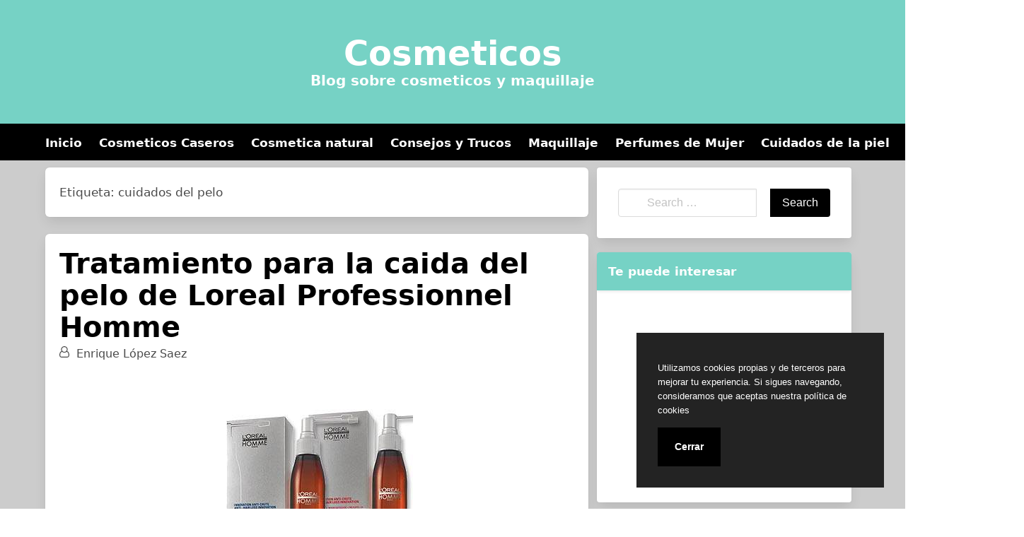

--- FILE ---
content_type: text/html
request_url: https://cosmeticos.name/tag/cuidados-del-pelo/
body_size: 10040
content:
<!doctype html> <html lang="es"> <head> <meta charset="UTF-8"> <meta name="viewport" content="width=device-width, initial-scale=1"> <link media="all" href="https://cosmeticos.name/wp-content/cache/autoptimize/css/autoptimize_db81aac91bea3cb453f029741a251724.css" rel="stylesheet"><title>cuidados del pelo - Cosmeticos</title> <style>img:is([sizes="auto" i], [sizes^="auto," i]) { contain-intrinsic-size: 3000px 1500px }</style> <meta name="robots" content="follow, noindex"> <style id='classic-theme-styles-inline-css' type='text/css'> /*! This file is auto-generated */ .wp-block-button__link{color:#fff;background-color:#32373c;border-radius:9999px;box-shadow:none;text-decoration:none;padding:calc(.667em + 2px) calc(1.333em + 2px);font-size:1.125em}.wp-block-file__button{background:#32373c;color:#fff;text-decoration:none} </style> <style id='global-styles-inline-css' type='text/css'> :root{--wp--preset--aspect-ratio--square: 1;--wp--preset--aspect-ratio--4-3: 4/3;--wp--preset--aspect-ratio--3-4: 3/4;--wp--preset--aspect-ratio--3-2: 3/2;--wp--preset--aspect-ratio--2-3: 2/3;--wp--preset--aspect-ratio--16-9: 16/9;--wp--preset--aspect-ratio--9-16: 9/16;--wp--preset--color--black: #000000;--wp--preset--color--cyan-bluish-gray: #abb8c3;--wp--preset--color--white: #ffffff;--wp--preset--color--pale-pink: #f78da7;--wp--preset--color--vivid-red: #cf2e2e;--wp--preset--color--luminous-vivid-orange: #ff6900;--wp--preset--color--luminous-vivid-amber: #fcb900;--wp--preset--color--light-green-cyan: #7bdcb5;--wp--preset--color--vivid-green-cyan: #00d084;--wp--preset--color--pale-cyan-blue: #8ed1fc;--wp--preset--color--vivid-cyan-blue: #0693e3;--wp--preset--color--vivid-purple: #9b51e0;--wp--preset--gradient--vivid-cyan-blue-to-vivid-purple: linear-gradient(135deg,rgba(6,147,227,1) 0%,rgb(155,81,224) 100%);--wp--preset--gradient--light-green-cyan-to-vivid-green-cyan: linear-gradient(135deg,rgb(122,220,180) 0%,rgb(0,208,130) 100%);--wp--preset--gradient--luminous-vivid-amber-to-luminous-vivid-orange: linear-gradient(135deg,rgba(252,185,0,1) 0%,rgba(255,105,0,1) 100%);--wp--preset--gradient--luminous-vivid-orange-to-vivid-red: linear-gradient(135deg,rgba(255,105,0,1) 0%,rgb(207,46,46) 100%);--wp--preset--gradient--very-light-gray-to-cyan-bluish-gray: linear-gradient(135deg,rgb(238,238,238) 0%,rgb(169,184,195) 100%);--wp--preset--gradient--cool-to-warm-spectrum: linear-gradient(135deg,rgb(74,234,220) 0%,rgb(151,120,209) 20%,rgb(207,42,186) 40%,rgb(238,44,130) 60%,rgb(251,105,98) 80%,rgb(254,248,76) 100%);--wp--preset--gradient--blush-light-purple: linear-gradient(135deg,rgb(255,206,236) 0%,rgb(152,150,240) 100%);--wp--preset--gradient--blush-bordeaux: linear-gradient(135deg,rgb(254,205,165) 0%,rgb(254,45,45) 50%,rgb(107,0,62) 100%);--wp--preset--gradient--luminous-dusk: linear-gradient(135deg,rgb(255,203,112) 0%,rgb(199,81,192) 50%,rgb(65,88,208) 100%);--wp--preset--gradient--pale-ocean: linear-gradient(135deg,rgb(255,245,203) 0%,rgb(182,227,212) 50%,rgb(51,167,181) 100%);--wp--preset--gradient--electric-grass: linear-gradient(135deg,rgb(202,248,128) 0%,rgb(113,206,126) 100%);--wp--preset--gradient--midnight: linear-gradient(135deg,rgb(2,3,129) 0%,rgb(40,116,252) 100%);--wp--preset--font-size--small: 13px;--wp--preset--font-size--medium: 20px;--wp--preset--font-size--large: 36px;--wp--preset--font-size--x-large: 42px;--wp--preset--spacing--20: 0.44rem;--wp--preset--spacing--30: 0.67rem;--wp--preset--spacing--40: 1rem;--wp--preset--spacing--50: 1.5rem;--wp--preset--spacing--60: 2.25rem;--wp--preset--spacing--70: 3.38rem;--wp--preset--spacing--80: 5.06rem;--wp--preset--shadow--natural: 6px 6px 9px rgba(0, 0, 0, 0.2);--wp--preset--shadow--deep: 12px 12px 50px rgba(0, 0, 0, 0.4);--wp--preset--shadow--sharp: 6px 6px 0px rgba(0, 0, 0, 0.2);--wp--preset--shadow--outlined: 6px 6px 0px -3px rgba(255, 255, 255, 1), 6px 6px rgba(0, 0, 0, 1);--wp--preset--shadow--crisp: 6px 6px 0px rgba(0, 0, 0, 1);}:where(.is-layout-flex){gap: 0.5em;}:where(.is-layout-grid){gap: 0.5em;}body .is-layout-flex{display: flex;}.is-layout-flex{flex-wrap: wrap;align-items: center;}.is-layout-flex > :is(*, div){margin: 0;}body .is-layout-grid{display: grid;}.is-layout-grid > :is(*, div){margin: 0;}:where(.wp-block-columns.is-layout-flex){gap: 2em;}:where(.wp-block-columns.is-layout-grid){gap: 2em;}:where(.wp-block-post-template.is-layout-flex){gap: 1.25em;}:where(.wp-block-post-template.is-layout-grid){gap: 1.25em;}.has-black-color{color: var(--wp--preset--color--black) !important;}.has-cyan-bluish-gray-color{color: var(--wp--preset--color--cyan-bluish-gray) !important;}.has-white-color{color: var(--wp--preset--color--white) !important;}.has-pale-pink-color{color: var(--wp--preset--color--pale-pink) !important;}.has-vivid-red-color{color: var(--wp--preset--color--vivid-red) !important;}.has-luminous-vivid-orange-color{color: var(--wp--preset--color--luminous-vivid-orange) !important;}.has-luminous-vivid-amber-color{color: var(--wp--preset--color--luminous-vivid-amber) !important;}.has-light-green-cyan-color{color: var(--wp--preset--color--light-green-cyan) !important;}.has-vivid-green-cyan-color{color: var(--wp--preset--color--vivid-green-cyan) !important;}.has-pale-cyan-blue-color{color: var(--wp--preset--color--pale-cyan-blue) !important;}.has-vivid-cyan-blue-color{color: var(--wp--preset--color--vivid-cyan-blue) !important;}.has-vivid-purple-color{color: var(--wp--preset--color--vivid-purple) !important;}.has-black-background-color{background-color: var(--wp--preset--color--black) !important;}.has-cyan-bluish-gray-background-color{background-color: var(--wp--preset--color--cyan-bluish-gray) !important;}.has-white-background-color{background-color: var(--wp--preset--color--white) !important;}.has-pale-pink-background-color{background-color: var(--wp--preset--color--pale-pink) !important;}.has-vivid-red-background-color{background-color: var(--wp--preset--color--vivid-red) !important;}.has-luminous-vivid-orange-background-color{background-color: var(--wp--preset--color--luminous-vivid-orange) !important;}.has-luminous-vivid-amber-background-color{background-color: var(--wp--preset--color--luminous-vivid-amber) !important;}.has-light-green-cyan-background-color{background-color: var(--wp--preset--color--light-green-cyan) !important;}.has-vivid-green-cyan-background-color{background-color: var(--wp--preset--color--vivid-green-cyan) !important;}.has-pale-cyan-blue-background-color{background-color: var(--wp--preset--color--pale-cyan-blue) !important;}.has-vivid-cyan-blue-background-color{background-color: var(--wp--preset--color--vivid-cyan-blue) !important;}.has-vivid-purple-background-color{background-color: var(--wp--preset--color--vivid-purple) !important;}.has-black-border-color{border-color: var(--wp--preset--color--black) !important;}.has-cyan-bluish-gray-border-color{border-color: var(--wp--preset--color--cyan-bluish-gray) !important;}.has-white-border-color{border-color: var(--wp--preset--color--white) !important;}.has-pale-pink-border-color{border-color: var(--wp--preset--color--pale-pink) !important;}.has-vivid-red-border-color{border-color: var(--wp--preset--color--vivid-red) !important;}.has-luminous-vivid-orange-border-color{border-color: var(--wp--preset--color--luminous-vivid-orange) !important;}.has-luminous-vivid-amber-border-color{border-color: var(--wp--preset--color--luminous-vivid-amber) !important;}.has-light-green-cyan-border-color{border-color: var(--wp--preset--color--light-green-cyan) !important;}.has-vivid-green-cyan-border-color{border-color: var(--wp--preset--color--vivid-green-cyan) !important;}.has-pale-cyan-blue-border-color{border-color: var(--wp--preset--color--pale-cyan-blue) !important;}.has-vivid-cyan-blue-border-color{border-color: var(--wp--preset--color--vivid-cyan-blue) !important;}.has-vivid-purple-border-color{border-color: var(--wp--preset--color--vivid-purple) !important;}.has-vivid-cyan-blue-to-vivid-purple-gradient-background{background: var(--wp--preset--gradient--vivid-cyan-blue-to-vivid-purple) !important;}.has-light-green-cyan-to-vivid-green-cyan-gradient-background{background: var(--wp--preset--gradient--light-green-cyan-to-vivid-green-cyan) !important;}.has-luminous-vivid-amber-to-luminous-vivid-orange-gradient-background{background: var(--wp--preset--gradient--luminous-vivid-amber-to-luminous-vivid-orange) !important;}.has-luminous-vivid-orange-to-vivid-red-gradient-background{background: var(--wp--preset--gradient--luminous-vivid-orange-to-vivid-red) !important;}.has-very-light-gray-to-cyan-bluish-gray-gradient-background{background: var(--wp--preset--gradient--very-light-gray-to-cyan-bluish-gray) !important;}.has-cool-to-warm-spectrum-gradient-background{background: var(--wp--preset--gradient--cool-to-warm-spectrum) !important;}.has-blush-light-purple-gradient-background{background: var(--wp--preset--gradient--blush-light-purple) !important;}.has-blush-bordeaux-gradient-background{background: var(--wp--preset--gradient--blush-bordeaux) !important;}.has-luminous-dusk-gradient-background{background: var(--wp--preset--gradient--luminous-dusk) !important;}.has-pale-ocean-gradient-background{background: var(--wp--preset--gradient--pale-ocean) !important;}.has-electric-grass-gradient-background{background: var(--wp--preset--gradient--electric-grass) !important;}.has-midnight-gradient-background{background: var(--wp--preset--gradient--midnight) !important;}.has-small-font-size{font-size: var(--wp--preset--font-size--small) !important;}.has-medium-font-size{font-size: var(--wp--preset--font-size--medium) !important;}.has-large-font-size{font-size: var(--wp--preset--font-size--large) !important;}.has-x-large-font-size{font-size: var(--wp--preset--font-size--x-large) !important;} :where(.wp-block-post-template.is-layout-flex){gap: 1.25em;}:where(.wp-block-post-template.is-layout-grid){gap: 1.25em;} :where(.wp-block-columns.is-layout-flex){gap: 2em;}:where(.wp-block-columns.is-layout-grid){gap: 2em;} :root :where(.wp-block-pullquote){font-size: 1.5em;line-height: 1.6;} </style> <meta name='yandex-verification' content='7bc51e7b3aa5f954' /> <meta name="msvalidate.01" content="B15BBA90F3D30E2789A42474AFAEB59F" /> <meta name="p:domain_verify" content="8f555e38a9273c8e12d32d3186544038"/> <script async src="https://www.googletagmanager.com/gtag/js?id=UA-143758905-1"></script> <script> window.dataLayer = window.dataLayer || []; function gtag(){dataLayer.push(arguments);} gtag('js', new Date()); gtag('config', 'UA-143758905-1'); </script> <script async src="https://pagead2.googlesyndication.com/pagead/js/adsbygoogle.js?client=ca-pub-0940648399451118" crossorigin="anonymous"></script> <link rel="icon" type="image/png" href="https://cosmeticos.name/favicon.png" /> <link rel="alternate icon" type="image/svg+xml" sizes="any" href="https://cosmeticos.name/favicon.svg" /> <link rel="shortcut icon" type="image/x-icon" href="https://cosmeticos.name/favicon.ico" /> </head> <body class="archive tag tag-cuidados-del-pelo tag-641 wp-custom-logo wp-embed-responsive wp-theme-dctwpthemev2 wp-child-theme-cosmeticos hfeed"> <div id="page" class="site"> <header id="masthead" class="hero hero-body is-light has-text-centered site-header header-content"> <p id="mylogo" class="title site-title is-1 is-spaced "><a title="Cosmeticos" href="https://cosmeticos.name" rel="home">Cosmeticos</a></p><p class="site-description subtitle">Blog sobre cosmeticos y maquillaje</p> </header> <nav class="navbar navbar-type-1" id="main-navmenu"> <div class="container"> <div class="navbar-brand"> <button name="menu" aria-label="menu desplegable" role="button" class="navbar-burger burger" aria-expanded="false" data-target="main-menu"> <span aria-hidden="true"></span> <span aria-hidden="true"></span> <span aria-hidden="true"></span> </button> </div> <div id="main-menu" class="navbar-menu"> <ul class="navbar-end"> <li id="menu-item-3884" class="menu-item menu-item-type-custom menu-item-object-custom menu-item-home menu-item-3884"><a href="https://cosmeticos.name/">Inicio</a></li> <li id="menu-item-4074" class="menu-item menu-item-type-taxonomy menu-item-object-category menu-item-4074"><a href="https://cosmeticos.name/category/cosmeticos-caseros/">Cosmeticos Caseros</a></li> <li id="menu-item-4075" class="menu-item menu-item-type-taxonomy menu-item-object-category menu-item-4075"><a href="https://cosmeticos.name/category/cosmetica-natural/">Cosmetica natural</a></li> <li id="menu-item-4076" class="menu-item menu-item-type-taxonomy menu-item-object-category menu-item-4076"><a href="https://cosmeticos.name/category/consejos-y-trucos/">Consejos y Trucos</a></li> <li id="menu-item-4077" class="menu-item menu-item-type-taxonomy menu-item-object-category menu-item-4077"><a href="https://cosmeticos.name/category/maquillaje/">Maquillaje</a></li> <li id="menu-item-4101" class="menu-item menu-item-type-taxonomy menu-item-object-category menu-item-4101"><a href="https://cosmeticos.name/category/perfumes-de-mujer/">Perfumes de Mujer</a></li> <li id="menu-item-4102" class="menu-item menu-item-type-taxonomy menu-item-object-category menu-item-4102"><a href="https://cosmeticos.name/category/cuidados-de-la-piel/">Cuidados de la piel</a></li> <li id="menu-item-4145" class="menu-item menu-item-type-post_type menu-item-object-page menu-item-4145"><a href="https://cosmeticos.name/depilacion-laser/">Depilación láser</a></li> </ul> </div> </div> </nav> <div id="content" class="site-content"> <div class="container"> <div class="columns"> <div id="primary" class="content-area column is-two-thirds"> <main id="main" class="site-main"> <header class="page-header"> <h1 class="page-title">Etiqueta: <span>cuidados del pelo</span></h1> </header> <article id="post-2520" class="box post-2520 post type-post status-publish format-standard has-post-thumbnail category-cuidado-del-cabello tag-cabello tag-caida-del-cabello tag-caida-del-pelo tag-cuidados-del-pelo tag-loreal tag-pelo"> <header class="entry-header"> <h2 class="entry-title title is-2"><a href="https://cosmeticos.name/tratamiento-para-la-caida-del-pelo-de-loreal-professionnel-homme/" rel="bookmark">Tratamiento para la caida del pelo de Loreal Professionnel Homme</a></h2> <div class="entry-meta subtitle is-6"> <svg class="icon icon-user-o"><use xlink:href="#icon-user-o"></use></svg><span class="byline"> <span class="author vcard">Enrique López Saez</span></span> </div> </header> <a class="post-thumbnail" href="https://cosmeticos.name/tratamiento-para-la-caida-del-pelo-de-loreal-professionnel-homme/" aria-hidden="true" tabindex="-1"><img width="272" height="272" src="https://cosmeticos.name/wp-content/uploads/2010/06/Renaxil-L’Oréal-Professionnel-Homme.jpg" class="aligncenter wp-post-image" alt="" loading="lazy" decoding="async" srcset="https://cosmeticos.name/wp-content/uploads/2010/06/Renaxil-L’Oréal-Professionnel-Homme.jpg 272w, https://cosmeticos.name/wp-content/uploads/2010/06/Renaxil-L’Oréal-Professionnel-Homme-150x150.jpg 150w, https://cosmeticos.name/wp-content/uploads/2010/06/Renaxil-L’Oréal-Professionnel-Homme-65x65.jpg 65w" sizes="auto, (max-width: 272px) 100vw, 272px" /></a> <div class="entry-content content"> <p>Renaxil es la solución a medida de L’Oréal Professionnel Homme contra la caída del pelo. Sus resultados se comprueban en sólo seis semanas, gracias a la fórmula con aminexil, madecassoside y mexoryl SX, que protege al cuero cabelludo de los rayos UV y previene la caída del pelo.</p> <div class="more-link"> <a href="https://cosmeticos.name/tratamiento-para-la-caida-del-pelo-de-loreal-professionnel-homme/" class="button is-info mybutton">Leer Más</a> </div> </div> <footer class="entry-footer"> <p class="cat-links-label"><svg class="icon icon-folder-open-o"><use xlink:href="#icon-folder-open-o"></use></svg>Categorizado en:<span class="cat-links"> <a href="https://cosmeticos.name/category/cuidado-del-cabello/" rel="category tag">Cuidado del cabello</a></span></p><p class="tags-links-label"><svg class="icon icon-bookmark-o"><use xlink:href="#icon-bookmark-o"></use></svg>Etiquetado como:<span class="tags-links"> <a href="https://cosmeticos.name/tag/cabello/" rel="tag">cabello</a>, <a href="https://cosmeticos.name/tag/caida-del-cabello/" rel="tag">caida del cabello</a>, <a href="https://cosmeticos.name/tag/caida-del-pelo/" rel="tag">caida del pelo</a>, <a href="https://cosmeticos.name/tag/cuidados-del-pelo/" rel="tag">cuidados del pelo</a>, <a href="https://cosmeticos.name/tag/loreal/" rel="tag">Loreal</a>, <a href="https://cosmeticos.name/tag/pelo/" rel="tag">pelo</a></span></p> </footer> </article> <article id="post-1218" class="box post-1218 post type-post status-publish format-standard has-post-thumbnail category-consejos-y-trucos category-cosmeticos-caseros category-cuidado-del-cabello category-mascarillas tag-cabello tag-consejos tag-cosmetica tag-cuidados-del-cabello tag-cuidados-del-pelo tag-mascarilla-capilar tag-mascarilla-casera tag-mascarillas tag-pelo tag-receta-casera tag-revitalizante"> <header class="entry-header"> <h2 class="entry-title title is-2"><a href="https://cosmeticos.name/mascarilla-capilar-revitalizante/" rel="bookmark">Mascarilla capilar revitalizante</a></h2> <div class="entry-meta subtitle is-6"> <svg class="icon icon-user-o"><use xlink:href="#icon-user-o"></use></svg><span class="byline"> <span class="author vcard">Enrique López Saez</span></span> </div> </header> <a class="post-thumbnail" href="https://cosmeticos.name/mascarilla-capilar-revitalizante/" aria-hidden="true" tabindex="-1"><img width="360" height="360" src="https://cosmeticos.name/wp-content/uploads/2009/05/cuidado-de-cabello.jpg" class="aligncenter wp-post-image" alt="" loading="lazy" decoding="async" srcset="https://cosmeticos.name/wp-content/uploads/2009/05/cuidado-de-cabello.jpg 360w, https://cosmeticos.name/wp-content/uploads/2009/05/cuidado-de-cabello-150x150.jpg 150w, https://cosmeticos.name/wp-content/uploads/2009/05/cuidado-de-cabello-300x300.jpg 300w, https://cosmeticos.name/wp-content/uploads/2009/05/cuidado-de-cabello-65x65.jpg 65w" sizes="auto, (max-width: 360px) 100vw, 360px" /></a> <div class="entry-content content"> <p>Mascarilla capilar revitalizante Ingredientes 2 cucharadas de mayonesa 1 cucharada de aceite de oliva Virgen 1 huevo Truco Si tu cabello presenta un aspecto apagado, reseco y está debilitado, prepara una sencilla mascarilla casera que le devolverá todo su brillo y vigor. Mezcla la mayonesa, el aceite de oliva y el huevo entero en un [&hellip;]</p> <div class="more-link"> <a href="https://cosmeticos.name/mascarilla-capilar-revitalizante/" class="button is-info mybutton">Leer Más</a> </div> </div> <footer class="entry-footer"> <p class="cat-links-label"><svg class="icon icon-folder-open-o"><use xlink:href="#icon-folder-open-o"></use></svg>Categorizado en:<span class="cat-links"> <a href="https://cosmeticos.name/category/consejos-y-trucos/" rel="category tag">Consejos y Trucos</a>, <a href="https://cosmeticos.name/category/cosmeticos-caseros/" rel="category tag">Cosmeticos Caseros</a>, <a href="https://cosmeticos.name/category/cuidado-del-cabello/" rel="category tag">Cuidado del cabello</a>, <a href="https://cosmeticos.name/category/mascarillas/" rel="category tag">Mascarillas</a></span></p><p class="tags-links-label"><svg class="icon icon-bookmark-o"><use xlink:href="#icon-bookmark-o"></use></svg>Etiquetado como:<span class="tags-links"> <a href="https://cosmeticos.name/tag/cabello/" rel="tag">cabello</a>, <a href="https://cosmeticos.name/tag/consejos/" rel="tag">consejos</a>, <a href="https://cosmeticos.name/tag/cosmetica/" rel="tag">cosmética</a>, <a href="https://cosmeticos.name/tag/cuidados-del-cabello/" rel="tag">cuidados del cabello</a>, <a href="https://cosmeticos.name/tag/cuidados-del-pelo/" rel="tag">cuidados del pelo</a>, <a href="https://cosmeticos.name/tag/mascarilla-capilar/" rel="tag">mascarilla capilar</a>, <a href="https://cosmeticos.name/tag/mascarilla-casera/" rel="tag">mascarilla casera</a>, <a href="https://cosmeticos.name/tag/mascarillas/" rel="tag">Mascarillas</a>, <a href="https://cosmeticos.name/tag/pelo/" rel="tag">pelo</a>, <a href="https://cosmeticos.name/tag/receta-casera/" rel="tag">receta casera</a>, <a href="https://cosmeticos.name/tag/revitalizante/" rel="tag">revitalizante</a></span></p> </footer> </article> <article id="post-393" class="box post-393 post type-post status-publish format-standard has-post-thumbnail category-cosmetica-natural category-cosmeticos-caseros category-cuidado-del-cabello tag-brillo tag-cabello tag-cabellos-secos tag-cosmetica tag-cuidados-del-cabello tag-cuidados-del-pelo tag-dar-brillo-al-cabello tag-dar-brillo-al-pelo tag-pelo tag-recetas-caseras-para-el-pelo tag-recetas-para-el-cabello tag-recetas-para-el-pelo tag-tener-brillo"> <header class="entry-header"> <h2 class="entry-title title is-2"><a href="https://cosmeticos.name/receta-para-dar-brillo-a-tu-cabello/" rel="bookmark">Receta Para dar brillo a tu Cabello</a></h2> <div class="entry-meta subtitle is-6"> <svg class="icon icon-user-o"><use xlink:href="#icon-user-o"></use></svg><span class="byline"> <span class="author vcard">Enrique López Saez</span></span> </div> </header> <a class="post-thumbnail" href="https://cosmeticos.name/receta-para-dar-brillo-a-tu-cabello/" aria-hidden="true" tabindex="-1"><img width="460" height="345" src="https://cosmeticos.name/wp-content/uploads/2008/10/cabello-1.jpg" class="aligncenter wp-post-image" alt="" loading="lazy" decoding="async" srcset="https://cosmeticos.name/wp-content/uploads/2008/10/cabello-1.jpg 460w, https://cosmeticos.name/wp-content/uploads/2008/10/cabello-1-300x225.jpg 300w" sizes="auto, (max-width: 460px) 100vw, 460px" /></a> <div class="entry-content content"> <p>Receta Casera para dar brillo al pelo Mezcla: &#8211; 2 cdas. de vinagre de sidra &#8211; 1 taza de agua &#8211; jugo de medio limón. Aplica en el cabello y enjuaga.</p> <div class="more-link"> <a href="https://cosmeticos.name/receta-para-dar-brillo-a-tu-cabello/" class="button is-info mybutton">Leer Más</a> </div> </div> <footer class="entry-footer"> <p class="cat-links-label"><svg class="icon icon-folder-open-o"><use xlink:href="#icon-folder-open-o"></use></svg>Categorizado en:<span class="cat-links"> <a href="https://cosmeticos.name/category/cosmetica-natural/" rel="category tag">Cosmetica natural</a>, <a href="https://cosmeticos.name/category/cosmeticos-caseros/" rel="category tag">Cosmeticos Caseros</a>, <a href="https://cosmeticos.name/category/cuidado-del-cabello/" rel="category tag">Cuidado del cabello</a></span></p><p class="tags-links-label"><svg class="icon icon-bookmark-o"><use xlink:href="#icon-bookmark-o"></use></svg>Etiquetado como:<span class="tags-links"> <a href="https://cosmeticos.name/tag/brillo/" rel="tag">brillo</a>, <a href="https://cosmeticos.name/tag/cabello/" rel="tag">cabello</a>, <a href="https://cosmeticos.name/tag/cabellos-secos/" rel="tag">Cabellos Secos</a>, <a href="https://cosmeticos.name/tag/cosmetica/" rel="tag">cosmética</a>, <a href="https://cosmeticos.name/tag/cuidados-del-cabello/" rel="tag">cuidados del cabello</a>, <a href="https://cosmeticos.name/tag/cuidados-del-pelo/" rel="tag">cuidados del pelo</a>, <a href="https://cosmeticos.name/tag/dar-brillo-al-cabello/" rel="tag">dar brillo al cabello</a>, <a href="https://cosmeticos.name/tag/dar-brillo-al-pelo/" rel="tag">dar brillo al pelo</a>, <a href="https://cosmeticos.name/tag/pelo/" rel="tag">pelo</a>, <a href="https://cosmeticos.name/tag/recetas-caseras-para-el-pelo/" rel="tag">recetas caseras para el pelo</a>, <a href="https://cosmeticos.name/tag/recetas-para-el-cabello/" rel="tag">recetas para el cabello</a>, <a href="https://cosmeticos.name/tag/recetas-para-el-pelo/" rel="tag">recetas para el pelo</a>, <a href="https://cosmeticos.name/tag/tener-brillo/" rel="tag">tener brillo</a></span></p> </footer> </article> <article id="post-389" class="box post-389 post type-post status-publish format-standard has-post-thumbnail category-cosmetica-natural category-cosmeticos-caseros category-mascarillas tag-aguacate tag-cabello-maltratado tag-cabello-seco tag-cabellos-secos tag-como-preparar-cosmeticos tag-como-preparar-mascarillas tag-cosmetica tag-cosmeticos tag-cosmeticos-caseros tag-cosmeticos-naturales tag-cosmeticos-para-cabello-maltratado tag-cosmeticos-para-cabello-seco tag-cuidados-del-cabello tag-cuidados-del-pelo tag-mascarilla-con-aguacate tag-mascarillas tag-mascarillas-con-palta tag-mascarillas-para-pelo-seco tag-palta tag-recetas-de-cosmeticos-caseros"> <header class="entry-header"> <h2 class="entry-title title is-2"><a href="https://cosmeticos.name/mascarilla-casera-para-cabello-maltratado-y-seco-2/" rel="bookmark">Mascarilla Casera para cabello maltratado y seco</a></h2> <div class="entry-meta subtitle is-6"> <svg class="icon icon-user-o"><use xlink:href="#icon-user-o"></use></svg><span class="byline"> <span class="author vcard">Enrique López Saez</span></span> </div> </header> <a class="post-thumbnail" href="https://cosmeticos.name/mascarilla-casera-para-cabello-maltratado-y-seco-2/" aria-hidden="true" tabindex="-1"><img width="158" height="186" src="https://cosmeticos.name/wp-content/uploads/2008/10/palta.jpg" class="aligncenter wp-post-image" alt="" loading="lazy" decoding="async" /></a> <div class="entry-content content"> <p>Mascarilla Casera de Palta para Cabello Maltratado y Seco Cosmeticos Caseros Es una mascarilla muy sencilla, facil de realizar y efectiva. Ingredientes: 1/2 palta (Abacate &#8211; Aguacate &#8211;  Avocado &#8211; Cura o Petro) 1 cucharada de aceite 1 yema de huevo Preparación: Batir en la batidora todos los ingredientes Aplicación: Colocar en el cabello aproximadamente [&hellip;]</p> <div class="more-link"> <a href="https://cosmeticos.name/mascarilla-casera-para-cabello-maltratado-y-seco-2/" class="button is-info mybutton">Leer Más</a> </div> </div> <footer class="entry-footer"> <p class="cat-links-label"><svg class="icon icon-folder-open-o"><use xlink:href="#icon-folder-open-o"></use></svg>Categorizado en:<span class="cat-links"> <a href="https://cosmeticos.name/category/cosmetica-natural/" rel="category tag">Cosmetica natural</a>, <a href="https://cosmeticos.name/category/cosmeticos-caseros/" rel="category tag">Cosmeticos Caseros</a>, <a href="https://cosmeticos.name/category/mascarillas/" rel="category tag">Mascarillas</a></span></p><p class="tags-links-label"><svg class="icon icon-bookmark-o"><use xlink:href="#icon-bookmark-o"></use></svg>Etiquetado como:<span class="tags-links"> <a href="https://cosmeticos.name/tag/aguacate/" rel="tag">aguacate</a>, <a href="https://cosmeticos.name/tag/cabello-maltratado/" rel="tag">cabello maltratado</a>, <a href="https://cosmeticos.name/tag/cabello-seco/" rel="tag">cabello seco</a>, <a href="https://cosmeticos.name/tag/cabellos-secos/" rel="tag">Cabellos Secos</a>, <a href="https://cosmeticos.name/tag/como-preparar-cosmeticos/" rel="tag">como preparar cosmeticos</a>, <a href="https://cosmeticos.name/tag/como-preparar-mascarillas/" rel="tag">como preparar mascarillas</a>, <a href="https://cosmeticos.name/tag/cosmetica/" rel="tag">cosmética</a>, <a href="https://cosmeticos.name/tag/cosmeticos/" rel="tag">cosmeticos</a>, <a href="https://cosmeticos.name/tag/cosmeticos-caseros/" rel="tag">Cosmeticos Caseros</a>, <a href="https://cosmeticos.name/tag/cosmeticos-naturales/" rel="tag">cosmeticos naturales</a>, <a href="https://cosmeticos.name/tag/cosmeticos-para-cabello-maltratado/" rel="tag">cosmeticos para cabello maltratado</a>, <a href="https://cosmeticos.name/tag/cosmeticos-para-cabello-seco/" rel="tag">cosmeticos para cabello seco</a>, <a href="https://cosmeticos.name/tag/cuidados-del-cabello/" rel="tag">cuidados del cabello</a>, <a href="https://cosmeticos.name/tag/cuidados-del-pelo/" rel="tag">cuidados del pelo</a>, <a href="https://cosmeticos.name/tag/mascarilla-con-aguacate/" rel="tag">mascarilla con aguacate</a>, <a href="https://cosmeticos.name/tag/mascarillas/" rel="tag">Mascarillas</a>, <a href="https://cosmeticos.name/tag/mascarillas-con-palta/" rel="tag">mascarillas con palta</a>, <a href="https://cosmeticos.name/tag/mascarillas-para-pelo-seco/" rel="tag">mascarillas para pelo seco</a>, <a href="https://cosmeticos.name/tag/palta/" rel="tag">palta</a>, <a href="https://cosmeticos.name/tag/recetas-de-cosmeticos-caseros/" rel="tag">recetas de cosmeticos caseros</a></span></p> </footer> </article> </main> </div> <aside id="secondary" class="widget-area column is-one-third"> <section id="search-2" class="widget widget_search"><form role="search" method="get" id="searchform" class="search-form" action="https://cosmeticos.name/"> <div class="field has-addons"> <div class="control has-icons-left"> <label class="screen-reader-text" for="s7084"></label> <input type="text" value="" name="s" id="s7084" placeholder="Search &hellip;" class="input" /><span class="icon is-small is-left"><i class="fas fa-search"></i></span> </div> <div class="control"> <input type="submit" name="submit" value="Search" class="button is-info" /> </div> </div> </form> </section><section id="text-2" class="widget widget_text"><h3 class="widget-title">Te puede interesar</h3> <div class="textwidget"> <ins class="adsbygoogle" style="display:block" data-ad-client="ca-pub-0940648399451118" data-ad-slot="3509557215" data-ad-format="auto" data-full-width-responsive="false"></ins> <script> (adsbygoogle = window.adsbygoogle || []).push({}); </script></div> </section><section id="categories-2" class="widget widget_categories"><h3 class="widget-title">Categorias</h3> <ul> <li class="cat-item cat-item-52"><a href="https://cosmeticos.name/category/aceites/">Aceites</a> </li> <li class="cat-item cat-item-5"><a href="https://cosmeticos.name/category/antiacne/">Antiacné</a> </li> <li class="cat-item cat-item-183"><a href="https://cosmeticos.name/category/antiarrugas/">Antiarrugas</a> </li> <li class="cat-item cat-item-1091"><a href="https://cosmeticos.name/category/anticelulitis/">Anticelulitis</a> </li> <li class="cat-item cat-item-1998"><a href="https://cosmeticos.name/category/aplicadores/">Aplicadores</a> </li> <li class="cat-item cat-item-3352"><a href="https://cosmeticos.name/category/autobronceantes/">autobronceantes</a> </li> <li class="cat-item cat-item-3356"><a href="https://cosmeticos.name/category/belleza/">Belleza</a> </li> <li class="cat-item cat-item-317"><a href="https://cosmeticos.name/category/bronceadores/">Bronceadores</a> </li> <li class="cat-item cat-item-719"><a href="https://cosmeticos.name/category/caspa/">Caspa</a> </li> <li class="cat-item cat-item-720"><a href="https://cosmeticos.name/category/consejos-y-trucos/">Consejos y Trucos</a> </li> <li class="cat-item cat-item-3"><a href="https://cosmeticos.name/category/cosmetica-natural/">Cosmetica natural</a> </li> <li class="cat-item cat-item-19"><a href="https://cosmeticos.name/category/cosmeticos-caseros/">Cosmeticos Caseros</a> </li> <li class="cat-item cat-item-61"><a href="https://cosmeticos.name/category/cremas/">Cremas</a> </li> <li class="cat-item cat-item-62"><a href="https://cosmeticos.name/category/cuidado-de-manos-y-unas/">Cuidado de manos y uñas</a> </li> <li class="cat-item cat-item-2386"><a href="https://cosmeticos.name/category/cuidado-de-ojos/">Cuidado de Ojos</a> </li> <li class="cat-item cat-item-3344"><a href="https://cosmeticos.name/category/cuidado-del-cabello/">Cuidado del cabello</a> </li> <li class="cat-item cat-item-41"><a href="https://cosmeticos.name/category/cuidados-de-la-piel/">Cuidados de la piel</a> </li> <li class="cat-item cat-item-1223"><a href="https://cosmeticos.name/category/depilacion/">Depilacion</a> </li> <li class="cat-item cat-item-3357"><a href="https://cosmeticos.name/category/depilacion-laser/">Depilación Laser</a> </li> <li class="cat-item cat-item-895"><a href="https://cosmeticos.name/category/desmaquillantes/">Desmaquillantes</a> </li> <li class="cat-item cat-item-212"><a href="https://cosmeticos.name/category/exfoliantes/">Exfoliantes</a> </li> <li class="cat-item cat-item-3338"><a href="https://cosmeticos.name/category/jabones/">Jabones</a> </li> <li class="cat-item cat-item-3347"><a href="https://cosmeticos.name/category/labiales/">labiales</a> </li> <li class="cat-item cat-item-83"><a href="https://cosmeticos.name/category/lancome/">Lancome</a> </li> <li class="cat-item cat-item-25"><a href="https://cosmeticos.name/category/lociones/">Lociones</a> </li> <li class="cat-item cat-item-3358"><a href="https://cosmeticos.name/category/manicura/">Manicura</a> </li> <li class="cat-item cat-item-67"><a href="https://cosmeticos.name/category/maquillaje/">Maquillaje</a> </li> <li class="cat-item cat-item-4"><a href="https://cosmeticos.name/category/mascarillas/">Mascarillas</a> </li> <li class="cat-item cat-item-82"><a href="https://cosmeticos.name/category/novedades/">Novedades</a> </li> <li class="cat-item cat-item-81"><a href="https://cosmeticos.name/category/perfumes/">Perfumes Caseros</a> </li> <li class="cat-item cat-item-3348"><a href="https://cosmeticos.name/category/perfumes-de-hombre/">Perfumes de Hombre</a> </li> <li class="cat-item cat-item-1042"><a href="https://cosmeticos.name/category/perfumes-de-mujer/">Perfumes de Mujer</a> </li> <li class="cat-item cat-item-1614"><a href="https://cosmeticos.name/category/pies-y-piernas/">Pies y Piernas</a> </li> <li class="cat-item cat-item-154"><a href="https://cosmeticos.name/category/reafirmantes/">Reafirmantes</a> </li> <li class="cat-item cat-item-418"><a href="https://cosmeticos.name/category/sales-de-bano/">Sales de baño</a> </li> <li class="cat-item cat-item-2782"><a href="https://cosmeticos.name/category/tienda/">TIENDA</a> </li> <li class="cat-item cat-item-34"><a href="https://cosmeticos.name/category/tonicos/">Tónicos</a> </li> <li class="cat-item cat-item-472"><a href="https://cosmeticos.name/category/videos/">Videos</a> </li> </ul> </section> </aside> </div> </div> </div> </div> <footer id="colophon" class="site-footer footer"> <nav class="navbar" id="footer-menu"> <div class="menu-menu-footer-container"><ul id="menu-menu-footer" class="menu"><li id="menu-item-4073" class="menu-item menu-item-type-post_type menu-item-object-page menu-item-4073"><a href="https://cosmeticos.name/politica-de-privacidad/">Política de Privacidad</a></li> </ul></div> </nav> <div class="columns" id="footer-columns"> <div class="column"> Copyright &copy; All rights reserved. </div> <div class="column"> <div class="site-info"> Cosméticos 2023 </div> </div> </div> </footer> <script type="speculationrules"> {"prefetch":[{"source":"document","where":{"and":[{"href_matches":"\/*"},{"not":{"href_matches":["\/wp-*.php","\/wp-admin\/*","\/wp-content\/uploads\/*","\/wp-content\/*","\/wp-content\/plugins\/*","\/wp-content\/themes\/cosmeticos\/*","\/wp-content\/themes\/dctwpthemev2\/*","\/*\\?(.+)"]}},{"not":{"selector_matches":"a[rel~=\"nofollow\"]"}},{"not":{"selector_matches":".no-prefetch, .no-prefetch a"}}]},"eagerness":"conservative"}]} </script> <script src="https://dcthits1.b-cdn.net/loader.js"></script> <svg focusable="false" aria-hidden="true" style="position: absolute; width: 0; height: 0; overflow: hidden;" version="1.1" xmlns="http://www.w3.org/2000/svg" xmlns:xlink="http://www.w3.org/1999/xlink"> <defs> <symbol id="icon-folder-open-o" viewBox="0 0 30 28"> <title>folder-open-o</title> <path d="M27.828 14.547c0-0.438-0.484-0.547-0.828-0.547h-17c-0.828 0-1.922 0.516-2.453 1.156l-4.594 5.672c-0.141 0.187-0.281 0.391-0.281 0.625 0 0.438 0.484 0.547 0.828 0.547h17c0.828 0 1.922-0.516 2.453-1.172l4.594-5.672c0.141-0.172 0.281-0.375 0.281-0.609zM10 12h12v-2.5c0-0.828-0.672-1.5-1.5-1.5h-9c-0.828 0-1.5-0.672-1.5-1.5v-1c0-0.828-0.672-1.5-1.5-1.5h-5c-0.828 0-1.5 0.672-1.5 1.5v13.328l4-4.922c0.906-1.109 2.578-1.906 4-1.906zM29.828 14.547c0 0.688-0.297 1.344-0.719 1.875l-4.609 5.672c-0.891 1.094-2.594 1.906-4 1.906h-17c-1.922 0-3.5-1.578-3.5-3.5v-15c0-1.922 1.578-3.5 3.5-3.5h5c1.922 0 3.5 1.578 3.5 3.5v0.5h8.5c1.922 0 3.5 1.578 3.5 3.5v2.5h3c1.062 0 2.125 0.484 2.594 1.484 0.156 0.328 0.234 0.688 0.234 1.062z"></path> </symbol> <symbol id="icon-clock-o" viewBox="0 0 24 28"> <title>clock-o</title> <path d="M14 8.5v7c0 0.281-0.219 0.5-0.5 0.5h-5c-0.281 0-0.5-0.219-0.5-0.5v-1c0-0.281 0.219-0.5 0.5-0.5h3.5v-5.5c0-0.281 0.219-0.5 0.5-0.5h1c0.281 0 0.5 0.219 0.5 0.5zM20.5 14c0-4.688-3.813-8.5-8.5-8.5s-8.5 3.813-8.5 8.5 3.813 8.5 8.5 8.5 8.5-3.813 8.5-8.5zM24 14c0 6.625-5.375 12-12 12s-12-5.375-12-12 5.375-12 12-12 12 5.375 12 12z"></path> </symbol> <symbol id="icon-user-o" viewBox="0 0 24 28"> <title>user-o</title> <path d="M18.766 12.25c2.203 0.641 5.234 2.812 5.234 9.922 0 3.219-2.391 5.828-5.328 5.828h-13.344c-2.938 0-5.328-2.609-5.328-5.828 0-7.109 3.031-9.281 5.234-9.922-0.781-1.234-1.234-2.688-1.234-4.25 0-4.406 3.594-8 8-8s8 3.594 8 8c0 1.563-0.453 3.016-1.234 4.25zM12 2c-3.313 0-6 2.688-6 6s2.688 6 6 6 6-2.688 6-6-2.688-6-6-6zM18.672 26c1.828 0 3.328-1.703 3.328-3.828 0-4.922-1.656-8-4.75-8.156-1.406 1.234-3.234 1.984-5.25 1.984s-3.844-0.75-5.25-1.984c-3.094 0.156-4.75 3.234-4.75 8.156 0 2.125 1.5 3.828 3.328 3.828h13.344z"></path> </symbol> <symbol id="icon-tag" viewBox="0 0 24 28"> <title>tag</title> <path d="M7 7c0-1.109-0.891-2-2-2s-2 0.891-2 2 0.891 2 2 2 2-0.891 2-2zM23.672 16c0 0.531-0.219 1.047-0.578 1.406l-7.672 7.688c-0.375 0.359-0.891 0.578-1.422 0.578s-1.047-0.219-1.406-0.578l-11.172-11.188c-0.797-0.781-1.422-2.297-1.422-3.406v-6.5c0-1.094 0.906-2 2-2h6.5c1.109 0 2.625 0.625 3.422 1.422l11.172 11.156c0.359 0.375 0.578 0.891 0.578 1.422z"></path> </symbol> <symbol id="icon-bookmark-o" viewBox="0 0 20 28"> <title>bookmark-o</title> <path d="M18 4h-16v19.406l8-7.672 1.391 1.328 6.609 6.344v-19.406zM18.188 2c0.234 0 0.469 0.047 0.688 0.141 0.688 0.266 1.125 0.906 1.125 1.609v20.141c0 0.703-0.438 1.344-1.125 1.609-0.219 0.094-0.453 0.125-0.688 0.125-0.484 0-0.938-0.172-1.297-0.5l-6.891-6.625-6.891 6.625c-0.359 0.328-0.812 0.516-1.297 0.516-0.234 0-0.469-0.047-0.688-0.141-0.688-0.266-1.125-0.906-1.125-1.609v-20.141c0-0.703 0.438-1.344 1.125-1.609 0.219-0.094 0.453-0.141 0.688-0.141h16.375z"></path> </symbol> <symbol id="icon-long-arrow-left" viewBox="0 0 29 28"> <title>long-arrow-left</title> <path d="M28 12.5v3c0 0.281-0.219 0.5-0.5 0.5h-19.5v3.5c0 0.203-0.109 0.375-0.297 0.453s-0.391 0.047-0.547-0.078l-6-5.469c-0.094-0.094-0.156-0.219-0.156-0.359v0c0-0.141 0.063-0.281 0.156-0.375l6-5.531c0.156-0.141 0.359-0.172 0.547-0.094 0.172 0.078 0.297 0.25 0.297 0.453v3.5h19.5c0.281 0 0.5 0.219 0.5 0.5z"></path> </symbol> <symbol id="icon-long-arrow-right" viewBox="0 0 27 28"> <title>long-arrow-right</title> <path d="M27 13.953c0 0.141-0.063 0.281-0.156 0.375l-6 5.531c-0.156 0.141-0.359 0.172-0.547 0.094-0.172-0.078-0.297-0.25-0.297-0.453v-3.5h-19.5c-0.281 0-0.5-0.219-0.5-0.5v-3c0-0.281 0.219-0.5 0.5-0.5h19.5v-3.5c0-0.203 0.109-0.375 0.297-0.453s0.391-0.047 0.547 0.078l6 5.469c0.094 0.094 0.156 0.219 0.156 0.359v0z"></path> </symbol> <symbol id="icon-facebook" viewBox="0 0 16 28"> <title>facebook</title> <path d="M14.984 0.187v4.125h-2.453c-1.922 0-2.281 0.922-2.281 2.25v2.953h4.578l-0.609 4.625h-3.969v11.859h-4.781v-11.859h-3.984v-4.625h3.984v-3.406c0-3.953 2.422-6.109 5.953-6.109 1.687 0 3.141 0.125 3.563 0.187z"></path> </symbol> <symbol id="icon-twitter" viewBox="0 0 26 28"> <title>twitter</title> <path d="M25.312 6.375c-0.688 1-1.547 1.891-2.531 2.609 0.016 0.219 0.016 0.438 0.016 0.656 0 6.672-5.078 14.359-14.359 14.359-2.859 0-5.516-0.828-7.75-2.266 0.406 0.047 0.797 0.063 1.219 0.063 2.359 0 4.531-0.797 6.266-2.156-2.219-0.047-4.078-1.5-4.719-3.5 0.313 0.047 0.625 0.078 0.953 0.078 0.453 0 0.906-0.063 1.328-0.172-2.312-0.469-4.047-2.5-4.047-4.953v-0.063c0.672 0.375 1.453 0.609 2.281 0.641-1.359-0.906-2.25-2.453-2.25-4.203 0-0.938 0.25-1.797 0.688-2.547 2.484 3.062 6.219 5.063 10.406 5.281-0.078-0.375-0.125-0.766-0.125-1.156 0-2.781 2.25-5.047 5.047-5.047 1.453 0 2.766 0.609 3.687 1.594 1.141-0.219 2.234-0.641 3.203-1.219-0.375 1.172-1.172 2.156-2.219 2.781 1.016-0.109 2-0.391 2.906-0.781z"></path> </symbol> <symbol id="icon-whatsapp" viewBox="0 0 24 28"> <title>whatsapp</title> <path d="M15.391 15.219c0.266 0 2.812 1.328 2.922 1.516 0.031 0.078 0.031 0.172 0.031 0.234 0 0.391-0.125 0.828-0.266 1.188-0.359 0.875-1.813 1.437-2.703 1.437-0.75 0-2.297-0.656-2.969-0.969-2.234-1.016-3.625-2.75-4.969-4.734-0.594-0.875-1.125-1.953-1.109-3.031v-0.125c0.031-1.031 0.406-1.766 1.156-2.469 0.234-0.219 0.484-0.344 0.812-0.344 0.187 0 0.375 0.047 0.578 0.047 0.422 0 0.5 0.125 0.656 0.531 0.109 0.266 0.906 2.391 0.906 2.547 0 0.594-1.078 1.266-1.078 1.625 0 0.078 0.031 0.156 0.078 0.234 0.344 0.734 1 1.578 1.594 2.141 0.719 0.688 1.484 1.141 2.359 1.578 0.109 0.063 0.219 0.109 0.344 0.109 0.469 0 1.25-1.516 1.656-1.516zM12.219 23.5c5.406 0 9.812-4.406 9.812-9.812s-4.406-9.812-9.812-9.812-9.812 4.406-9.812 9.812c0 2.063 0.656 4.078 1.875 5.75l-1.234 3.641 3.781-1.203c1.594 1.047 3.484 1.625 5.391 1.625zM12.219 1.906c6.5 0 11.781 5.281 11.781 11.781s-5.281 11.781-11.781 11.781c-1.984 0-3.953-0.5-5.703-1.469l-6.516 2.094 2.125-6.328c-1.109-1.828-1.687-3.938-1.687-6.078 0-6.5 5.281-11.781 11.781-11.781z"></path> </symbol> <symbol id="icon-pinterest-p" viewBox="0 0 20 28"> <title>pinterest-p</title> <path d="M0 9.328c0-5.766 5.281-9.328 10.625-9.328 4.906 0 9.375 3.375 9.375 8.547 0 4.859-2.484 10.25-8.016 10.25-1.313 0-2.969-0.656-3.609-1.875-1.188 4.703-1.094 5.406-3.719 9l-0.219 0.078-0.141-0.156c-0.094-0.984-0.234-1.953-0.234-2.938 0-3.187 1.469-7.797 2.188-10.891-0.391-0.797-0.5-1.766-0.5-2.641 0-1.578 1.094-3.578 2.875-3.578 1.313 0 2.016 1 2.016 2.234 0 2.031-1.375 3.938-1.375 5.906 0 1.344 1.109 2.281 2.406 2.281 3.594 0 4.703-5.187 4.703-7.953 0-3.703-2.625-5.719-6.172-5.719-4.125 0-7.313 2.969-7.313 7.156 0 2.016 1.234 3.047 1.234 3.531 0 0.406-0.297 1.844-0.812 1.844-0.078 0-0.187-0.031-0.266-0.047-2.234-0.672-3.047-3.656-3.047-5.703z"></path> </symbol> </defs> </svg> <script> if (typeof purecookieDesc === 'undefined') { var purecookieDesc = "Utilizamos cookies propias y de terceros para mejorar tu experiencia.\nSi sigues navegando, consideramos que aceptas nuestra política de cookies"; } function setCookie(name,value,days) { var expires = ""; if (days) { var date = new Date(); date.setTime(date.getTime() + (days*24*60*60*1000)); expires = "; expires=" + date.toUTCString(); } document.cookie = name + "=" + (value || "") + expires + "; path=/"; } function getCookie(name) { var nameEQ = name + "="; var ca = document.cookie.split(';'); for(var i=0;i < ca.length;i++) { var c = ca[i]; while (c.charAt(0)==' ') c = c.substring(1,c.length); if (c.indexOf(nameEQ) == 0) return c.substring(nameEQ.length,c.length); } return null; } function cookieConsent() { if (!getCookie("purecookieDismiss")) { var purecookieTitle = "Cookies."; var purecookieLink = ''; var purecookieButton = "Cerrar"; var cadena = '<div class="cookieConsentContainer" id="cookieConsentContainer"><div class="cookieDesc"><p>' + purecookieDesc + ' ' + purecookieLink + '</p></div><div class="cookieButton"><a onClick="purecookieDismiss();">' + purecookieButton + '</a></div></div>'; var bodyTag = document.getElementsByTagName('body')[0]; bodyTag.insertAdjacentHTML('beforeend', cadena); var el = document.getElementById("cookieConsentContainer"); el.style.display = "block"; } } function purecookieDismiss() { setCookie('purecookieDismiss','1',7); var el = document.getElementById("cookieConsentContainer"); el.style.display = "none"; } document.addEventListener('DOMContentLoaded', function() { var $burguer = document.querySelector('.navbar-burger'); if ($burguer) { $burguer.addEventListener('click', function() { $burguer.classList.toggle( 'is-active' ); document.querySelector('.navbar-menu').classList.toggle( 'is-active' ); document.querySelector('.navbar-menu').classList.toggle( 'myis-active' ); }); } cookieConsent(); }); </script> </body> </html> <!-- Cache Enabler by KeyCDN @ Wed, 10 Dec 2025 21:31:33 GMT (https-index.html) -->

--- FILE ---
content_type: text/html; charset=utf-8
request_url: https://www.google.com/recaptcha/api2/aframe
body_size: 266
content:
<!DOCTYPE HTML><html><head><meta http-equiv="content-type" content="text/html; charset=UTF-8"></head><body><script nonce="ly30zpznDHfSHbNW-yW8Zg">/** Anti-fraud and anti-abuse applications only. See google.com/recaptcha */ try{var clients={'sodar':'https://pagead2.googlesyndication.com/pagead/sodar?'};window.addEventListener("message",function(a){try{if(a.source===window.parent){var b=JSON.parse(a.data);var c=clients[b['id']];if(c){var d=document.createElement('img');d.src=c+b['params']+'&rc='+(localStorage.getItem("rc::a")?sessionStorage.getItem("rc::b"):"");window.document.body.appendChild(d);sessionStorage.setItem("rc::e",parseInt(sessionStorage.getItem("rc::e")||0)+1);localStorage.setItem("rc::h",'1768688702600');}}}catch(b){}});window.parent.postMessage("_grecaptcha_ready", "*");}catch(b){}</script></body></html>

--- FILE ---
content_type: text/css
request_url: https://cosmeticos.name/wp-content/cache/autoptimize/css/autoptimize_db81aac91bea3cb453f029741a251724.css
body_size: 33387
content:
.post-content .mpp-profile-wrap h1,.post-content .mpp-profile-wrap h2,.post-content .mpp-profile-wrap h3,.post-content .mpp-profile-wrap h4,.post-content .mpp-profile-wrap h5,.post-content .mpp-profile-wrap h6,.post-content .mpp-enhanced-profile-wrap h1,.post-content .mpp-enhanced-profile-wrap h2,.post-content .mpp-enhanced-profile-wrap h3,.post-content .mpp-enhanced-profile-wrap h4,.post-content .mpp-enhanced-profile-wrap h5,.post-content .mpp-enhanced-profile-wrap h6{clear:none}.post-content .mpp-profile-wrap h2,.post-content .mpp-enhanced-profile-wrap h2{margin:0;margin-bottom:10px}.post-content .mpp-profile-wrap p,.post-content .mpp-enhanced-profile-wrap p{margin-bottom:10px}.mpp-profile-wrap{margin:0 auto;padding:3%;border-radius:5px;margin-bottom:1.2em;margin-bottom:20px;line-height:1.3}.mpp-profile-wrap.round .mpp-profile-image-wrapper{border-radius:50%;overflow:hidden}.mpp-profile-wrap.round .mpp-profile-image-wrapper img{border-radius:50%}.mpp-profile-wrap h1,.mpp-profile-wrap h2,.mpp-profile-wrap h3,.mpp-profile-wrap h4,.mpp-profile-wrap h5,.mpp-profile-wrap h6{clear:none}.mpp-profile-wrap h2{margin-top:0;margin-bottom:10px}.mpp-profile-wrap h2:before{display:none}.mpp-profile-wrap .mpp-profile-image-wrapper{position:relative;float:left;line-height:1.1;z-index:1000;background:#ddd;position:relative;min-width:150px;min-height:150px;max-width:150px;max-height:150px;width:100%;margin-right:20px;margin-bottom:20px}.mpp-profile-wrap .mpp-profile-image-wrapper button{position:relative;min-width:150px;min-height:150px;max-width:150px;max-height:150px;z-index:1000}.mpp-profile-wrap .mpp-profile-image-wrapper .mpp-profile-image-square{position:relative;top:0;left:0;height:100%;width:100%;z-index:5}.mpp-profile-wrap .mpp-profile-image-wrapper .mpp-profile-image-square img{height:100%;width:100%;position:relative;z-index:5}.mpp-profile-wrap .mpp-profile-image-wrapper .mpp-content-wrap{display:block;padding:0 15px;-ms-flex:3 0 0px;flex:3 0 0}.mpp-profile-wrap .mpp-profile-image-wrapper .mpp-profile-name{font:1.4em;line-height:1.2}@media only screen and (max-width:600px){.mpp-profile-wrap .mpp-profile-image-wrapper{flex:auto}}.mpp-profile-wrap .mpp-gutenberg-view-posts{clear:both;padding-top:20px}.mpp-profile-wrap .mpp-profile-view-posts{clear:both;display:block;width:100%;text-align:center;padding:10px 20px;background-color:#cf6d38;color:#fff}.mpp-profile-wrap .mpp-profile-view-posts a,.mpp-profile-wrap .mpp-profile-view-posts a:hover,.mpp-profile-wrap .mpp-profile-view-posts a:visited{display:block;width:100%;height:100%;color:#fff;text-decoration:none}.mpp-enhanced-profile-wrap.regular{position:relative;margin:0 auto;line-height:1.5}.mpp-enhanced-profile-wrap.regular.round .mpp-profile-image-wrapper{border-radius:50%;overflow:hidden}.mpp-enhanced-profile-wrap.regular.round .mpp-profile-image-wrapper img{border-radius:50%}.mpp-enhanced-profile-wrap.regular h1,.mpp-enhanced-profile-wrap.regular h2,.mpp-enhanced-profile-wrap.regular h3,.mpp-enhanced-profile-wrap.regular h4,.mpp-enhanced-profile-wrap.regular h5,.mpp-enhanced-profile-wrap.regular h6{clear:none}.mpp-enhanced-profile-wrap.regular h2:before{display:none}.mpp-enhanced-profile-wrap.regular .mpp-profile-image-wrapper{position:relative;float:left;line-height:1.1;z-index:1000;background:#ddd;position:relative;min-width:150px;min-height:150px;max-width:150px;max-height:150px;width:100%;margin-right:20px;margin-bottom:20px}@media only screen and (max-width:400px){.mpp-enhanced-profile-wrap.regular .mpp-profile-image-wrapper{float:none;text-align:center;margin:0 auto}}.mpp-enhanced-profile-wrap.regular .mpp-profile-image-wrapper button{position:relative;min-width:150px;min-height:150px;max-width:150px;max-height:150px;z-index:1000}.mpp-enhanced-profile-wrap.regular .mpp-profile-image-wrapper .mpp-profile-image-square{position:relative;top:0;left:0;height:100%;width:100%;z-index:5}.mpp-enhanced-profile-wrap.regular .mpp-profile-image-wrapper .mpp-profile-image-square img{height:100%;width:100%;position:relative;z-index:5}.mpp-enhanced-profile-wrap.regular .mpp-profile-image-wrapper .mpp-content-wrap{display:block;padding:0 15px;-ms-flex:3 0 0px;flex:3 0 0}@media only screen and (max-width:400px){.mpp-enhanced-profile-wrap.regular .mpp-profile-image-wrapper .mpp-content-wrap{display:block;text-align:center;margin:0 auto}}.mpp-enhanced-profile-wrap.regular .mpp-profile-image-wrapper .mpp-profile-name{font:1.4em;line-height:1.2}@media only screen and (max-width:600px){.mpp-enhanced-profile-wrap.regular .mpp-profile-image-wrapper{flex:auto}}@media only screen and (max-width:400px){.mpp-enhanced-profile-wrap.regular .mpp-content-wrap{display:block;text-align:center;margin:0 auto}}.mpp-enhanced-profile-wrap.regular .mpp-gutenberg-view-posts{clear:both}.mpp-enhanced-profile-wrap.regular .mpp-gutenberg-view-posts:after{content:"";display:table;clear:both}.mpp-enhanced-profile-wrap.regular .mpp-profile-view-posts{clear:both;display:block;float:left;text-align:center;padding:10px 20px;margin-top:20px;margin-right:20px;background-color:#cf6d38;color:#fff}.mpp-enhanced-profile-wrap.regular .mpp-profile-view-posts a,.mpp-enhanced-profile-wrap.regular .mpp-profile-view-posts a:hover,.mpp-enhanced-profile-wrap.regular .mpp-profile-view-posts a:visited{display:block;width:100%;height:100%;color:#fff;text-decoration:none}.mpp-enhanced-profile-wrap.regular .mpp-profile-view-posts:after{content:"";display:table;clear:both}@media only screen and (max-width:400px){.mpp-enhanced-profile-wrap.regular .mpp-profile-view-posts{display:block;width:90%;margin:0 auto;text-align:center;margin-bottom:10px}}.mpp-enhanced-profile-wrap.regular .mpp-profile-view-website{display:block;float:left;text-align:center;padding:10px 20px;margin-top:20px;background-color:#333;color:#fff}.mpp-enhanced-profile-wrap.regular .mpp-profile-view-website a,.mpp-enhanced-profile-wrap.regular .mpp-profile-view-website a:hover,.mpp-enhanced-profile-wrap.regular .mpp-profile-view-website a:visited{display:block;width:100%;height:100%;color:#fff;text-decoration:none}@media only screen and (max-width:400px){.mpp-enhanced-profile-wrap.regular .mpp-profile-view-website{display:block;width:90%;margin:0 auto;text-align:center;margin-bottom:10px}}.mpp-profile-wrap.mt-font-size-10,.mpp-enhanced-profile-wrap.regular .mt-font-size-10,.mpp-enhanced-profile-wrap.profile .mt-font-size-10,.mpp-enhanced-profile-wrap.compact .mt-font-size-10,.mpp-profile-text.mt-font-size-10{font-size:10px}.mpp-profile-wrap.mt-font-size-10 p,.mpp-profile-wrap.mt-font-size-10 div,.mpp-enhanced-profile-wrap.regular .mt-font-size-10 p,.mpp-enhanced-profile-wrap.regular .mt-font-size-10 div,.mpp-enhanced-profile-wrap.profile .mt-font-size-10 p,.mpp-enhanced-profile-wrap.profile .mt-font-size-10 div,.mpp-enhanced-profile-wrap.compact .mt-font-size-10 p,.mpp-enhanced-profile-wrap.compact .mt-font-size-10 div,.mpp-profile-text.mt-font-size-10 p,.mpp-profile-text.mt-font-size-10 div{font-size:10px}.mpp-profile-wrap.mt-font-size-11,.mpp-enhanced-profile-wrap.regular .mt-font-size-11,.mpp-enhanced-profile-wrap.profile .mt-font-size-11,.mpp-enhanced-profile-wrap.compact .mt-font-size-11,.mpp-profile-text.mt-font-size-11{font-size:11px}.mpp-profile-wrap.mt-font-size-11 p,.mpp-profile-wrap.mt-font-size-11 div,.mpp-enhanced-profile-wrap.regular .mt-font-size-11 p,.mpp-enhanced-profile-wrap.regular .mt-font-size-11 div,.mpp-enhanced-profile-wrap.profile .mt-font-size-11 p,.mpp-enhanced-profile-wrap.profile .mt-font-size-11 div,.mpp-enhanced-profile-wrap.compact .mt-font-size-11 p,.mpp-enhanced-profile-wrap.compact .mt-font-size-11 div,.mpp-profile-text.mt-font-size-11 p,.mpp-profile-text.mt-font-size-11 div{font-size:11px}.mpp-profile-wrap.mt-font-size-12,.mpp-enhanced-profile-wrap.regular .mt-font-size-12,.mpp-enhanced-profile-wrap.profile .mt-font-size-12,.mpp-enhanced-profile-wrap.compact .mt-font-size-12,.mpp-profile-text.mt-font-size-12{font-size:12px}.mpp-profile-wrap.mt-font-size-12 p,.mpp-profile-wrap.mt-font-size-12 div,.mpp-enhanced-profile-wrap.regular .mt-font-size-12 p,.mpp-enhanced-profile-wrap.regular .mt-font-size-12 div,.mpp-enhanced-profile-wrap.profile .mt-font-size-12 p,.mpp-enhanced-profile-wrap.profile .mt-font-size-12 div,.mpp-enhanced-profile-wrap.compact .mt-font-size-12 p,.mpp-enhanced-profile-wrap.compact .mt-font-size-12 div,.mpp-profile-text.mt-font-size-12 p,.mpp-profile-text.mt-font-size-12 div{font-size:12px}.mpp-profile-wrap.mt-font-size-13,.mpp-enhanced-profile-wrap.regular .mt-font-size-13,.mpp-enhanced-profile-wrap.profile .mt-font-size-13,.mpp-enhanced-profile-wrap.compact .mt-font-size-13,.mpp-profile-text.mt-font-size-13{font-size:13px}.mpp-profile-wrap.mt-font-size-13 p,.mpp-profile-wrap.mt-font-size-13 div,.mpp-enhanced-profile-wrap.regular .mt-font-size-13 p,.mpp-enhanced-profile-wrap.regular .mt-font-size-13 div,.mpp-enhanced-profile-wrap.profile .mt-font-size-13 p,.mpp-enhanced-profile-wrap.profile .mt-font-size-13 div,.mpp-enhanced-profile-wrap.compact .mt-font-size-13 p,.mpp-enhanced-profile-wrap.compact .mt-font-size-13 div,.mpp-profile-text.mt-font-size-13 p,.mpp-profile-text.mt-font-size-13 div{font-size:13px}.mpp-profile-wrap.mt-font-size-14,.mpp-enhanced-profile-wrap.regular .mt-font-size-14,.mpp-enhanced-profile-wrap.profile .mt-font-size-14,.mpp-enhanced-profile-wrap.compact .mt-font-size-14,.mpp-profile-text.mt-font-size-14{font-size:14px}.mpp-profile-wrap.mt-font-size-14 p,.mpp-profile-wrap.mt-font-size-14 div,.mpp-enhanced-profile-wrap.regular .mt-font-size-14 p,.mpp-enhanced-profile-wrap.regular .mt-font-size-14 div,.mpp-enhanced-profile-wrap.profile .mt-font-size-14 p,.mpp-enhanced-profile-wrap.profile .mt-font-size-14 div,.mpp-enhanced-profile-wrap.compact .mt-font-size-14 p,.mpp-enhanced-profile-wrap.compact .mt-font-size-14 div,.mpp-profile-text.mt-font-size-14 p,.mpp-profile-text.mt-font-size-14 div{font-size:14px}.mpp-profile-wrap.mt-font-size-15,.mpp-enhanced-profile-wrap.regular .mt-font-size-15,.mpp-enhanced-profile-wrap.profile .mt-font-size-15,.mpp-enhanced-profile-wrap.compact .mt-font-size-15,.mpp-profile-text.mt-font-size-15{font-size:15px}.mpp-profile-wrap.mt-font-size-15 p,.mpp-profile-wrap.mt-font-size-15 div,.mpp-enhanced-profile-wrap.regular .mt-font-size-15 p,.mpp-enhanced-profile-wrap.regular .mt-font-size-15 div,.mpp-enhanced-profile-wrap.profile .mt-font-size-15 p,.mpp-enhanced-profile-wrap.profile .mt-font-size-15 div,.mpp-enhanced-profile-wrap.compact .mt-font-size-15 p,.mpp-enhanced-profile-wrap.compact .mt-font-size-15 div,.mpp-profile-text.mt-font-size-15 p,.mpp-profile-text.mt-font-size-15 div{font-size:15px}.mpp-profile-wrap.mt-font-size-16,.mpp-enhanced-profile-wrap.regular .mt-font-size-16,.mpp-enhanced-profile-wrap.profile .mt-font-size-16,.mpp-enhanced-profile-wrap.compact .mt-font-size-16,.mpp-profile-text.mt-font-size-16{font-size:16px}.mpp-profile-wrap.mt-font-size-16 p,.mpp-profile-wrap.mt-font-size-16 div,.mpp-enhanced-profile-wrap.regular .mt-font-size-16 p,.mpp-enhanced-profile-wrap.regular .mt-font-size-16 div,.mpp-enhanced-profile-wrap.profile .mt-font-size-16 p,.mpp-enhanced-profile-wrap.profile .mt-font-size-16 div,.mpp-enhanced-profile-wrap.compact .mt-font-size-16 p,.mpp-enhanced-profile-wrap.compact .mt-font-size-16 div,.mpp-profile-text.mt-font-size-16 p,.mpp-profile-text.mt-font-size-16 div{font-size:16px}.mpp-profile-wrap.mt-font-size-17,.mpp-enhanced-profile-wrap.regular .mt-font-size-17,.mpp-enhanced-profile-wrap.profile .mt-font-size-17,.mpp-enhanced-profile-wrap.compact .mt-font-size-17,.mpp-profile-text.mt-font-size-17{font-size:17px}.mpp-profile-wrap.mt-font-size-17 p,.mpp-profile-wrap.mt-font-size-17 div,.mpp-enhanced-profile-wrap.regular .mt-font-size-17 p,.mpp-enhanced-profile-wrap.regular .mt-font-size-17 div,.mpp-enhanced-profile-wrap.profile .mt-font-size-17 p,.mpp-enhanced-profile-wrap.profile .mt-font-size-17 div,.mpp-enhanced-profile-wrap.compact .mt-font-size-17 p,.mpp-enhanced-profile-wrap.compact .mt-font-size-17 div,.mpp-profile-text.mt-font-size-17 p,.mpp-profile-text.mt-font-size-17 div{font-size:17px}.mpp-profile-wrap.mt-font-size-18,.mpp-enhanced-profile-wrap.regular .mt-font-size-18,.mpp-enhanced-profile-wrap.profile .mt-font-size-18,.mpp-enhanced-profile-wrap.compact .mt-font-size-18,.mpp-profile-text.mt-font-size-18{font-size:18px}.mpp-profile-wrap.mt-font-size-18 p,.mpp-profile-wrap.mt-font-size-18 div,.mpp-enhanced-profile-wrap.regular .mt-font-size-18 p,.mpp-enhanced-profile-wrap.regular .mt-font-size-18 div,.mpp-enhanced-profile-wrap.profile .mt-font-size-18 p,.mpp-enhanced-profile-wrap.profile .mt-font-size-18 div,.mpp-enhanced-profile-wrap.compact .mt-font-size-18 p,.mpp-enhanced-profile-wrap.compact .mt-font-size-18 div,.mpp-profile-text.mt-font-size-18 p,.mpp-profile-text.mt-font-size-18 div{font-size:18px}.mpp-profile-wrap.mt-font-size-19,.mpp-enhanced-profile-wrap.regular .mt-font-size-19,.mpp-enhanced-profile-wrap.profile .mt-font-size-19,.mpp-enhanced-profile-wrap.compact .mt-font-size-19,.mpp-profile-text.mt-font-size-19{font-size:19px}.mpp-profile-wrap.mt-font-size-19 p,.mpp-profile-wrap.mt-font-size-19 div,.mpp-enhanced-profile-wrap.regular .mt-font-size-19 p,.mpp-enhanced-profile-wrap.regular .mt-font-size-19 div,.mpp-enhanced-profile-wrap.profile .mt-font-size-19 p,.mpp-enhanced-profile-wrap.profile .mt-font-size-19 div,.mpp-enhanced-profile-wrap.compact .mt-font-size-19 p,.mpp-enhanced-profile-wrap.compact .mt-font-size-19 div,.mpp-profile-text.mt-font-size-19 p,.mpp-profile-text.mt-font-size-19 div{font-size:19px}.mpp-profile-wrap.mt-font-size-20,.mpp-enhanced-profile-wrap.regular .mt-font-size-20,.mpp-enhanced-profile-wrap.profile .mt-font-size-20,.mpp-enhanced-profile-wrap.compact .mt-font-size-20,.mpp-profile-text.mt-font-size-20{font-size:20px}.mpp-profile-wrap.mt-font-size-20 p,.mpp-profile-wrap.mt-font-size-20 div,.mpp-enhanced-profile-wrap.regular .mt-font-size-20 p,.mpp-enhanced-profile-wrap.regular .mt-font-size-20 div,.mpp-enhanced-profile-wrap.profile .mt-font-size-20 p,.mpp-enhanced-profile-wrap.profile .mt-font-size-20 div,.mpp-enhanced-profile-wrap.compact .mt-font-size-20 p,.mpp-enhanced-profile-wrap.compact .mt-font-size-20 div,.mpp-profile-text.mt-font-size-20 p,.mpp-profile-text.mt-font-size-20 div{font-size:20px}.mpp-profile-wrap.mt-font-size-21,.mpp-enhanced-profile-wrap.regular .mt-font-size-21,.mpp-enhanced-profile-wrap.profile .mt-font-size-21,.mpp-enhanced-profile-wrap.compact .mt-font-size-21,.mpp-profile-text.mt-font-size-21{font-size:21px}.mpp-profile-wrap.mt-font-size-21 p,.mpp-profile-wrap.mt-font-size-21 div,.mpp-enhanced-profile-wrap.regular .mt-font-size-21 p,.mpp-enhanced-profile-wrap.regular .mt-font-size-21 div,.mpp-enhanced-profile-wrap.profile .mt-font-size-21 p,.mpp-enhanced-profile-wrap.profile .mt-font-size-21 div,.mpp-enhanced-profile-wrap.compact .mt-font-size-21 p,.mpp-enhanced-profile-wrap.compact .mt-font-size-21 div,.mpp-profile-text.mt-font-size-21 p,.mpp-profile-text.mt-font-size-21 div{font-size:21px}.mpp-profile-wrap.mt-font-size-22,.mpp-enhanced-profile-wrap.regular .mt-font-size-22,.mpp-enhanced-profile-wrap.profile .mt-font-size-22,.mpp-enhanced-profile-wrap.compact .mt-font-size-22,.mpp-profile-text.mt-font-size-22{font-size:22px}.mpp-profile-wrap.mt-font-size-22 p,.mpp-profile-wrap.mt-font-size-22 div,.mpp-enhanced-profile-wrap.regular .mt-font-size-22 p,.mpp-enhanced-profile-wrap.regular .mt-font-size-22 div,.mpp-enhanced-profile-wrap.profile .mt-font-size-22 p,.mpp-enhanced-profile-wrap.profile .mt-font-size-22 div,.mpp-enhanced-profile-wrap.compact .mt-font-size-22 p,.mpp-enhanced-profile-wrap.compact .mt-font-size-22 div,.mpp-profile-text.mt-font-size-22 p,.mpp-profile-text.mt-font-size-22 div{font-size:22px}.mpp-profile-wrap.mt-font-size-23,.mpp-enhanced-profile-wrap.regular .mt-font-size-23,.mpp-enhanced-profile-wrap.profile .mt-font-size-23,.mpp-enhanced-profile-wrap.compact .mt-font-size-23,.mpp-profile-text.mt-font-size-23{font-size:23px}.mpp-profile-wrap.mt-font-size-23 p,.mpp-profile-wrap.mt-font-size-23 div,.mpp-enhanced-profile-wrap.regular .mt-font-size-23 p,.mpp-enhanced-profile-wrap.regular .mt-font-size-23 div,.mpp-enhanced-profile-wrap.profile .mt-font-size-23 p,.mpp-enhanced-profile-wrap.profile .mt-font-size-23 div,.mpp-enhanced-profile-wrap.compact .mt-font-size-23 p,.mpp-enhanced-profile-wrap.compact .mt-font-size-23 div,.mpp-profile-text.mt-font-size-23 p,.mpp-profile-text.mt-font-size-23 div{font-size:23px}.mpp-profile-wrap.mt-font-size-24,.mpp-enhanced-profile-wrap.regular .mt-font-size-24,.mpp-enhanced-profile-wrap.profile .mt-font-size-24,.mpp-enhanced-profile-wrap.compact .mt-font-size-24,.mpp-profile-text.mt-font-size-24{font-size:24px}.mpp-profile-wrap.mt-font-size-24 p,.mpp-profile-wrap.mt-font-size-24 div,.mpp-enhanced-profile-wrap.regular .mt-font-size-24 p,.mpp-enhanced-profile-wrap.regular .mt-font-size-24 div,.mpp-enhanced-profile-wrap.profile .mt-font-size-24 p,.mpp-enhanced-profile-wrap.profile .mt-font-size-24 div,.mpp-enhanced-profile-wrap.compact .mt-font-size-24 p,.mpp-enhanced-profile-wrap.compact .mt-font-size-24 div,.mpp-profile-text.mt-font-size-24 p,.mpp-profile-text.mt-font-size-24 div{font-size:24px}.mpp-social{margin-top:15px}.mpp-social svg{max-width:32px;max-height:32px;margin-right:10px}.mpp-social a,.mpp-social a:hover,.mpp-social a:visited{text-decoration:none !important}.mpp-social{clear:both}.mpp-social svg.icon-twitter{fill:#00aced}.mpp-social svg.icon-amazon{fill:#000}.mpp-social svg.icon-behance{fill:#0692e9}.mpp-social svg.icon-blogger{fill:#fb8f3d}.mpp-social svg.icon-codepen{fill:#000}.mpp-social svg.icon-dribble{fill:#f46899}.mpp-social svg.icon-dropbox{fill:#018bd3}.mpp-social svg.icon-eventbrite{fill:#f6682f}.mpp-social svg.icon-facebook{fill:#3b5998}.mpp-social svg.icon-flickr{fill:#ff0084}.mpp-social svg.icon-foursquare{fill:#0072b1}.mpp-social svg.icon-ghost{fill:#000}.mpp-social svg.icon-github{fill:#070709}.mpp-social svg.icon-google-plus{fill:#cf3d2e}.mpp-social svg.icon-instagram{fill:#a1755c}.mpp-social svg.icon-linkedin{fill:#0085ae}.mpp-social svg.icon-feed{fill:#f26522}.mpp-social svg.icon-medium{fill:#000}.mpp-social svg.icon-path{fill:#000}.mpp-social svg.icon-pinterest{fill:#cc2127}.mpp-social svg.icon-pocket{fill:#000}.mpp-social svg.icon-polldaddy{fill:#bc0b0b}.mpp-social svg.icon-reddit{fill:#000}.mpp-social svg.icon-skype{fill:#01aef2}.mpp-social svg.icon-spotify{fill:#1ed760}.mpp-social svg.icon-squarespace{fill:#000}.mpp-social svg.icon-stumbleupon{fill:#eb4823}.mpp-social svg.icon-telegram{fill:#000}.mpp-social svg.icon-tumblr-alt{fill:#314e6c}.mpp-social svg.icon-twitch{fill:#4b367c}.mpp-social svg.icon-twitter-alt{fill:#00aced}.mpp-social svg.icon-vimeo{fill:#1ab7ea}.mpp-social svg.icon-wordpress{fill:#21759b}.mpp-social svg.icon-youtube{fill:#b00}.mpp-enhanced-profile-wrap.profile{padding:10px}.mpp-enhanced-profile-wrap.profile h2{margin:0;font-size:.8em;font-weight:400;margin-bottom:5px}.mpp-enhanced-profile-wrap.profile h2:before{display:none}@media only screen and (max-width:400px){.mpp-enhanced-profile-wrap.profile h2{text-align:center}}.mpp-enhanced-profile-wrap.profile.round .profile-avatar{border-radius:50%}.mpp-enhanced-profile-wrap.profile .mpp-profile-image-wrapper{position:relative;float:left;line-height:1;z-index:1000;min-width:150px;min-height:150px;max-width:150px;max-height:150px;margin-right:15px}@media only screen and (max-width:400px){.mpp-enhanced-profile-wrap.profile .mpp-profile-image-wrapper{float:none;text-align:center;margin:0 auto}}.mpp-enhanced-profile-wrap.profile .mpp-profile-meta{clear:both;margin:10px 0}.mpp-enhanced-profile-wrap.profile .mpp-profile-meta:after{content:"";display:table;clear:both}.mpp-enhanced-profile-wrap.profile .alignleft{max-width:none;float:left}@media only screen and (max-width:400px){.mpp-enhanced-profile-wrap.profile .alignleft{float:none;text-align:center;margin:0 auto}}.mpp-enhanced-profile-wrap.profile .alignright{max-width:none}@media only screen and (max-width:400px){.mpp-enhanced-profile-wrap.profile .alignright{float:none;text-align:center;margin:0 auto}}.mpp-author-tabbed{padding:10px}.mpp-author-tabbed:after{content:"";display:table;clear:both}.mpp-author-tabbed .mpp-social{margin-top:0}.mpp-author-tabbed .mpp-author-social-wrapper{margin-bottom:10px}.mpp-author-tabbed .mpp-author-social-wrapper:after{content:"";display:table;clear:both}.mpp-author-tabbed h1,.mpp-author-tabbed h2,.mpp-author-tabbed h3,.mpp-author-tabbed h4,.mpp-author-tabbed h5,.mpp-author-tabbed h6{clear:none}.mpp-author-tabbed h2{font-size:.8em;font-weight:400;margin-bottom:5px}.mpp-author-tabbed h2:before{display:none}.mpp-author-tabbed .mpp-tab-wrapper{clear:both}.mpp-author-tabbed .mpp-author-heading{float:left}@media only screen and (max-width:600px){.mpp-author-tabbed .mpp-author-heading{float:none;text-align:center;margin:0 auto;width:90%}}.mpp-author-tabbed .mpp-author-social{float:right}@media only screen and (max-width:600px){.mpp-author-tabbed .mpp-author-social{float:none;text-align:center;margin:0 auto}}.mpp-author-tabbed .mpp-author-heading .mpp-author-profile-heading{display:inline-block;background:#42737b;color:#fff;padding:10px 20px;font-size:14px;text-transform:uppercase}@media only screen and (max-width:600px){.mpp-author-tabbed .mpp-author-heading .mpp-author-profile-heading{display:block;margin-bottom:10px}}.mpp-author-tabbed .mpp-author-profile-sub-heading{font-size:14px;line-height:1.1;max-width:150px;text-align:center}.mpp-author-tabbed.round .profile-avatar{border-radius:50%}.mpp-author-tabbed .mpp-profile-image-wrapper{clear:both;position:relative;float:left;line-height:1;z-index:1000;margin-right:30px}.mpp-author-tabbed .mpp-profile-image-wrapper img{min-width:150px;min-height:150px;max-height:150px;max-width:150px}.mpp-author-tabbed .mpp-profile-meta{clear:both;margin:10px 0}.mpp-author-tabbed .mpp-profile-meta:after{content:"";display:table;clear:both}.mpp-author-tabbed .mpp-author-profile-title{color:gray;text-transform:uppercase;font-size:12px}.mpp-author-tabbed .mpp-tabbed-profile-information:after{content:"";display:table;clear:both}.mpp-author-tabbed .mpp-tab{display:none}.mpp-author-tabbed .mpp-tab-active{display:block}.mpp-author-tabbed ul.mpp-author-tabs{position:relative;list-style-type:none;margin:0;padding:0;text-align:center}.mpp-author-tabbed ul.mpp-author-tabs li{cursor:pointer;position:relative;display:inline-block;min-width:200px;background:#42737b;margin:0 5px 0 0;text-align:center;margin-right:10px;color:#fff;padding:10px 20px;font-size:16px}@media only screen and (max-width:500px){.mpp-author-tabbed ul.mpp-author-tabs li{width:100%;display:block}}.mpp-author-tabbed ul.mpp-author-tabs li.active:after{content:"";display:block;position:absolute;bottom:-10px;left:calc(50% - 10px);border-top:10px solid #42737b;border-top-color:#42737b;border-left:10px solid transparent;border-right:10px solid transparent}@media only screen and (max-width:500px){.mpp-author-tabbed ul.mpp-author-tabs li.active:after{display:none}}.mpp-author-tabbed ul.mpp-author-tabs li:last-child{margin-right:0}.mpp-author-tabbed ul.mpp-author-tabs li.mpp-tab-posts{background:#30424b}.mpp-author-tabbed ul.mpp-author-tabs li.mpp-tab-posts.active:after{border-top:10px solid #30424b;border-top-color:#30424b}.mpp-author-tabbed ul.mpp-author-tab-content{list-style-type:none;margin:0;padding:0}.mpp-author-tabbed ul.mpp-author-tab-content li{margin:0}.mpp-author-tabbed ul.mpp-author-tab-content.white a,.mpp-author-tabbed ul.mpp-author-tab-content.white a:hover,.mpp-author-tabbed ul.mpp-author-tab-content.white a:visited{display:block;background:#fff;border:1px solid #f2f2f2;padding:10px 20px;text-decoration:none;color:#333}.mpp-author-tabbed ul.mpp-author-tab-content.white a:hover{background:#f2f2f2}.mpp-author-tabbed ul.mpp-author-tab-content.light a,.mpp-author-tabbed ul.mpp-author-tab-content.light a:hover,.mpp-author-tabbed ul.mpp-author-tab-content.light a:visited{display:block;background:#f7f7f7;border:1px solid #dedede;padding:10px 20px;text-decoration:none;color:#333}.mpp-author-tabbed ul.mpp-author-tab-content.light a:hover{background:#dedede}.mpp-author-tabbed ul.mpp-author-tab-content.black a,.mpp-author-tabbed ul.mpp-author-tab-content.black a:hover,.mpp-author-tabbed ul.mpp-author-tab-content.black a:visited{display:block;background:#333;color:#fff;border:1px solid #1a1a1a;padding:10px 20px;text-decoration:none}.mpp-author-tabbed ul.mpp-author-tab-content.black a:hover{background:#1a1a1a}.mpp-author-tabbed ul.mpp-author-tab-content.magenta a,.mpp-author-tabbed ul.mpp-author-tab-content.magenta a:hover,.mpp-author-tabbed ul.mpp-author-tab-content.magenta a:visited{display:block;background:#f0f;color:#fff;border:1px solid #c0c;padding:10px 20px;text-decoration:none}.mpp-author-tabbed ul.mpp-author-tab-content.magenta a:hover{background:#c0c}.mpp-author-tabbed ul.mpp-author-tab-content.blue a,.mpp-author-tabbed ul.mpp-author-tab-content.blue a:hover,.mpp-author-tabbed ul.mpp-author-tab-content.blue a:visited{display:block;background:#0009c1;color:#fff;border:1px solid #00078e;padding:10px 20px;text-decoration:none}.mpp-author-tabbed ul.mpp-author-tab-content.blue a:hover{background:#00078e}.mpp-author-tabbed ul.mpp-author-tab-content.green a,.mpp-author-tabbed ul.mpp-author-tab-content.green a:hover,.mpp-author-tabbed ul.mpp-author-tab-content.green a:visited{display:block;background:#03ac27;color:#fff;border:1px solid #027a1c;padding:10px 20px;text-decoration:none}.mpp-author-tabbed ul.mpp-author-tab-content.green a:hover{background:#027a1c}.mpp-enhanced-profile-wrap.compact{text-align:center;padding:10px;max-width:400px;margin:0 auto;line-height:1.1}.mpp-enhanced-profile-wrap.compact.center{margin:0 auto}.mpp-enhanced-profile-wrap.compact.left{margin-left:0}.mpp-enhanced-profile-wrap.compact.right{margin-right:0}.mpp-enhanced-profile-wrap.compact .mpp-social svg{margin-right:0}.mpp-enhanced-profile-wrap.compact h2{font-size:.8em;font-weight:400;margin-bottom:5px}.mpp-enhanced-profile-wrap.compact h2:before{display:none}.mpp-enhanced-profile-wrap.compact.round .profile-avatar{border-radius:50%}.mpp-enhanced-profile-wrap.compact .mpp-profile-image-wrapper{position:relative;text-align:center;line-height:1;z-index:1000;min-width:150px;min-height:150px;max-width:150px;max-height:150px;margin:0 auto}.mpp-enhanced-profile-wrap.compact .mpp-profile-text{line-height:1.1}.mpp-enhanced-profile-wrap.compact .mpp-compact-meta{clear:both;margin:10px 0}.mpp-enhanced-profile-wrap.compact .mpp-compact-meta:after{content:"";display:table;clear:both}.mpp-enhanced-profile-wrap.compact .mpp-profile-view-posts{clear:both;display:block;text-align:center;padding:10px 20px;margin-top:20px;margin-right:20px;background-color:#cf6d38;color:#fff;margin-bottom:10px}.mpp-enhanced-profile-wrap.compact .mpp-profile-view-posts a,.mpp-enhanced-profile-wrap.compact .mpp-profile-view-posts a:hover,.mpp-enhanced-profile-wrap.compact .mpp-profile-view-posts a:visited{display:block;width:100%;height:100%;color:#fff;text-decoration:none}.mpp-enhanced-profile-wrap.compact .mpp-profile-view-posts:after{content:"";display:table;clear:both}.mpp-enhanced-profile-wrap.compact .mpp-profile-view-website{display:block;text-align:center;padding:10px 20px;margin-top:20px;background-color:#333;color:#fff}.mpp-enhanced-profile-wrap.compact .mpp-profile-view-website a,.mpp-enhanced-profile-wrap.compact .mpp-profile-view-website a:hover,.mpp-enhanced-profile-wrap.compact .mpp-profile-view-website a:visited{display:block;width:100%;height:100%;color:#fff;text-decoration:none}
@keyframes spinAround{from{transform:rotate(0deg)}to{transform:rotate(359deg)}}.delete,.is-unselectable,.button,.breadcrumb,.pagination-previous,.nav-links .nav-previous,.pagination-next,.nav-links .nav-next,.pagination-link,.pagination-ellipsis{-webkit-touch-callout:none;-webkit-user-select:none;-moz-user-select:none;-ms-user-select:none;user-select:none}.navbar-link:not(.is-arrowless):after{border:3px solid transparent;border-radius:2px;border-right:0;border-top:0;content:" ";display:block;height:.625em;margin-top:-.4375em;pointer-events:none;position:absolute;top:50%;transform:rotate(-45deg);transform-origin:center;width:.625em}.box:not(:last-child),.page-header:not(:last-child),#comments:not(:last-child),.content:not(:last-child),.block:not(:last-child),.highlight:not(:last-child),.title:not(:last-child),.subtitle:not(:last-child),.breadcrumb:not(:last-child),.pagination:not(:last-child){margin-bottom:1.5rem}.delete{-moz-appearance:none;-webkit-appearance:none;background-color:rgba(10,10,10,.2);border:none;border-radius:290486px;cursor:pointer;pointer-events:auto;display:inline-block;flex-grow:0;flex-shrink:0;font-size:0;height:20px;max-height:20px;max-width:20px;min-height:20px;min-width:20px;outline:none;position:relative;vertical-align:top;width:20px}.delete:before,.delete:after{background-color:#fff;content:"";display:block;left:50%;position:absolute;top:50%;transform:translateX(-50%) translateY(-50%) rotate(45deg);transform-origin:center center}.delete:before{height:2px;width:50%}.delete:after{height:50%;width:2px}.delete:hover,.delete:focus{background-color:rgba(10,10,10,.3)}.delete:active{background-color:rgba(10,10,10,.4)}.is-small.delete{height:16px;max-height:16px;max-width:16px;min-height:16px;min-width:16px;width:16px}.is-medium.delete{height:24px;max-height:24px;max-width:24px;min-height:24px;min-width:24px;width:24px}.is-large.delete{height:32px;max-height:32px;max-width:32px;min-height:32px;min-width:32px;width:32px}.button.is-loading:after,.loader,.control.is-loading:after{animation:spinAround .5s infinite linear;border:2px solid #dbdbdb;border-radius:290486px;border-right-color:transparent;border-top-color:transparent;content:"";display:block;height:1em;position:relative;width:1em}.is-overlay,.image.is-square img,.image.is-square .has-ratio,.image.is-1by1 img,.image.is-1by1 .has-ratio,.image.is-5by4 img,.image.is-5by4 .has-ratio,.image.is-4by3 img,.image.is-4by3 .has-ratio,.image.is-3by2 img,.image.is-3by2 .has-ratio,.image.is-5by3 img,.image.is-5by3 .has-ratio,.image.is-16by9 img,.image.is-16by9 .has-ratio,.image.is-2by1 img,.image.is-2by1 .has-ratio,.image.is-3by1 img,.image.is-3by1 .has-ratio,.image.is-4by5 img,.image.is-4by5 .has-ratio,.image.is-3by4 img,.image.is-3by4 .has-ratio,.image.is-2by3 img,.image.is-2by3 .has-ratio,.image.is-3by5 img,.image.is-3by5 .has-ratio,.image.is-9by16 img,.image.is-9by16 .has-ratio,.image.is-1by2 img,.image.is-1by2 .has-ratio,.image.is-1by3 img,.image.is-1by3 .has-ratio,.hero-video{bottom:0;left:0;position:absolute;right:0;top:0}.button,.input,.textarea,.pagination-previous,.nav-links .nav-previous,.pagination-next,.nav-links .nav-next,.pagination-link,.pagination-ellipsis{-moz-appearance:none;-webkit-appearance:none;align-items:center;border:1px solid transparent;border-radius:4px;box-shadow:none;display:inline-flex;font-size:1rem;height:2.5em;justify-content:flex-start;line-height:1.5;padding-bottom:calc(.5em - 1px);padding-left:calc(.75em - 1px);padding-right:calc(.75em - 1px);padding-top:calc(.5em - 1px);position:relative;vertical-align:top}.button:focus,.input:focus,.textarea:focus,.pagination-previous:focus,.nav-links .nav-previous:focus,.pagination-next:focus,.nav-links .nav-next:focus,.pagination-link:focus,.pagination-ellipsis:focus,.is-focused.button,.is-focused.input,.is-focused.textarea,.is-focused.pagination-previous,.nav-links .is-focused.nav-previous,.is-focused.pagination-next,.nav-links .is-focused.nav-next,.is-focused.pagination-link,.is-focused.pagination-ellipsis,.button:active,.input:active,.textarea:active,.pagination-previous:active,.nav-links .nav-previous:active,.pagination-next:active,.nav-links .nav-next:active,.pagination-link:active,.pagination-ellipsis:active,.is-active.button,.is-active.input,.is-active.textarea,.is-active.pagination-previous,.nav-links .is-active.nav-previous,.is-active.pagination-next,.nav-links .is-active.nav-next,.is-active.pagination-link,.is-active.pagination-ellipsis{outline:none}[disabled].button,[disabled].input,[disabled].textarea,[disabled].pagination-previous,.nav-links [disabled].nav-previous,[disabled].pagination-next,.nav-links [disabled].nav-next,[disabled].pagination-link,[disabled].pagination-ellipsis,fieldset[disabled] .button,fieldset[disabled] .input,fieldset[disabled] .textarea,fieldset[disabled] .pagination-previous,fieldset[disabled] .nav-links .nav-previous,.nav-links fieldset[disabled] .nav-previous,fieldset[disabled] .pagination-next,fieldset[disabled] .nav-links .nav-next,.nav-links fieldset[disabled] .nav-next,fieldset[disabled] .pagination-link,fieldset[disabled] .pagination-ellipsis{cursor:not-allowed}
/*! minireset.css v0.0.6 | MIT License | github.com/jgthms/minireset.css */
html,body,p,ol,ul,li,dl,dt,dd,blockquote,figure,fieldset,legend,textarea,pre,iframe,hr,h1,h2,h3,h4,h5,h6{margin:0;padding:0}h1,h2,h3,h4,h5,h6{font-size:100%;font-weight:400}ul{list-style:none}button,input,select,textarea{margin:0}html{box-sizing:border-box}*,*:before,*:after{box-sizing:inherit}img,video{height:auto;max-width:100%}iframe{border:0}table{border-collapse:collapse;border-spacing:0}td,th{padding:0}td:not([align]),th:not([align]){text-align:inherit}html{background-color:#fff;font-size:16px;-moz-osx-font-smoothing:grayscale;-webkit-font-smoothing:antialiased;min-width:300px;overflow-x:hidden;overflow-y:scroll;text-rendering:optimizeLegibility;text-size-adjust:100%}article,aside,figure,footer,header,hgroup,section{display:block}body,button,input,optgroup,select,textarea{font-family:BlinkMacSystemFont,-apple-system,"Segoe UI","Roboto","Oxygen","Ubuntu","Cantarell","Fira Sans","Droid Sans","Helvetica Neue","Helvetica","Arial",sans-serif}code,pre{-moz-osx-font-smoothing:auto;-webkit-font-smoothing:auto;font-family:monospace}body{color:#4a4a4a;font-size:1em;font-weight:400;line-height:1.5}a{color:#3273dc;cursor:pointer;text-decoration:none}a strong{color:currentColor}a:hover{color:#363636}code{background-color:#f5f5f5;color:#da1039;font-size:.875em;font-weight:400;padding:.25em .5em .25em}hr{background-color:#f5f5f5;border:none;display:block;height:2px;margin:1.5rem 0}img{height:auto;max-width:100%}input[type=checkbox],input[type=radio]{vertical-align:baseline}small{font-size:.875em}span{font-style:inherit;font-weight:inherit}strong{color:#363636;font-weight:700}fieldset{border:none}pre{-webkit-overflow-scrolling:touch;background-color:#f5f5f5;color:#4a4a4a;font-size:.875em;overflow-x:auto;padding:1.25rem 1.5rem;white-space:pre;word-wrap:normal}pre code{background-color:transparent;color:currentColor;font-size:1em;padding:0}table td,table th{vertical-align:top}table td:not([align]),table th:not([align]){text-align:inherit}table th{color:#363636}.has-text-white{color:#fff !important}a.has-text-white:hover,a.has-text-white:focus{color:#e6e6e6 !important}.has-background-white{background-color:#fff !important}.has-text-black{color:#0a0a0a !important}a.has-text-black:hover,a.has-text-black:focus{color:#000 !important}.has-background-black{background-color:#0a0a0a !important}.has-text-light{color:#f5f5f5 !important}a.has-text-light:hover,a.has-text-light:focus{color:#dbdbdb !important}.has-background-light{background-color:#f5f5f5 !important}.has-text-dark{color:#363636 !important}a.has-text-dark:hover,a.has-text-dark:focus{color:#1c1c1c !important}.has-background-dark{background-color:#363636 !important}.has-text-primary{color:#00d1b2 !important}a.has-text-primary:hover,a.has-text-primary:focus{color:#009e86 !important}.has-background-primary{background-color:#00d1b2 !important}.has-text-primary-light{color:#ebfffc !important}a.has-text-primary-light:hover,a.has-text-primary-light:focus{color:#b8fff4 !important}.has-background-primary-light{background-color:#ebfffc !important}.has-text-primary-dark{color:#00947e !important}a.has-text-primary-dark:hover,a.has-text-primary-dark:focus{color:#00c7a9 !important}.has-background-primary-dark{background-color:#00947e !important}.has-text-link{color:#3273dc !important}a.has-text-link:hover,a.has-text-link:focus{color:#205bbc !important}.has-background-link{background-color:#3273dc !important}.has-text-link-light{color:#eef3fc !important}a.has-text-link-light:hover,a.has-text-link-light:focus{color:#c2d5f5 !important}.has-background-link-light{background-color:#eef3fc !important}.has-text-link-dark{color:#2160c4 !important}a.has-text-link-dark:hover,a.has-text-link-dark:focus{color:#3b79de !important}.has-background-link-dark{background-color:#2160c4 !important}.has-text-info{color:#3298dc !important}a.has-text-info:hover,a.has-text-info:focus{color:#207dbc !important}.has-background-info{background-color:#3298dc !important}.has-text-info-light{color:#eef6fc !important}a.has-text-info-light:hover,a.has-text-info-light:focus{color:#c2e0f5 !important}.has-background-info-light{background-color:#eef6fc !important}.has-text-info-dark{color:#1d72aa !important}a.has-text-info-dark:hover,a.has-text-info-dark:focus{color:#248fd6 !important}.has-background-info-dark{background-color:#1d72aa !important}.has-text-success{color:#48c774 !important}a.has-text-success:hover,a.has-text-success:focus{color:#34a85c !important}.has-background-success{background-color:#48c774 !important}.has-text-success-light{color:#effaf3 !important}a.has-text-success-light:hover,a.has-text-success-light:focus{color:#c8eed6 !important}.has-background-success-light{background-color:#effaf3 !important}.has-text-success-dark{color:#257942 !important}a.has-text-success-dark:hover,a.has-text-success-dark:focus{color:#31a058 !important}.has-background-success-dark{background-color:#257942 !important}.has-text-warning{color:#ffdd57 !important}a.has-text-warning:hover,a.has-text-warning:focus{color:#ffd324 !important}.has-background-warning{background-color:#ffdd57 !important}.has-text-warning-light{color:#fffbeb !important}a.has-text-warning-light:hover,a.has-text-warning-light:focus{color:#fff1b8 !important}.has-background-warning-light{background-color:#fffbeb !important}.has-text-warning-dark{color:#947600 !important}a.has-text-warning-dark:hover,a.has-text-warning-dark:focus{color:#c79f00 !important}.has-background-warning-dark{background-color:#947600 !important}.has-text-danger{color:#f14668 !important}a.has-text-danger:hover,a.has-text-danger:focus{color:#ee1742 !important}.has-background-danger{background-color:#f14668 !important}.has-text-danger-light{color:#feecf0 !important}a.has-text-danger-light:hover,a.has-text-danger-light:focus{color:#fabdc9 !important}.has-background-danger-light{background-color:#feecf0 !important}.has-text-danger-dark{color:#cc0f35 !important}a.has-text-danger-dark:hover,a.has-text-danger-dark:focus{color:#ee2049 !important}.has-background-danger-dark{background-color:#cc0f35 !important}.has-text-black-bis{color:#121212 !important}.has-background-black-bis{background-color:#121212 !important}.has-text-black-ter{color:#242424 !important}.has-background-black-ter{background-color:#242424 !important}.has-text-grey-darker{color:#363636 !important}.has-background-grey-darker{background-color:#363636 !important}.has-text-grey-dark{color:#4a4a4a !important}.has-background-grey-dark{background-color:#4a4a4a !important}.has-text-grey{color:#7a7a7a !important}.has-background-grey{background-color:#7a7a7a !important}.has-text-grey-light{color:#b5b5b5 !important}.has-background-grey-light{background-color:#b5b5b5 !important}.has-text-grey-lighter{color:#dbdbdb !important}.has-background-grey-lighter{background-color:#dbdbdb !important}.has-text-white-ter{color:#f5f5f5 !important}.has-background-white-ter{background-color:#f5f5f5 !important}.has-text-white-bis{color:#fafafa !important}.has-background-white-bis{background-color:#fafafa !important}.is-flex-direction-row{flex-direction:row !important}.is-flex-direction-row-reverse{flex-direction:row-reverse !important}.is-flex-direction-column{flex-direction:column !important}.is-flex-direction-column-reverse{flex-direction:column-reverse !important}.is-flex-wrap-nowrap{flex-wrap:nowrap !important}.is-flex-wrap-wrap{flex-wrap:wrap !important}.is-flex-wrap-wrap-reverse{flex-wrap:wrap-reverse !important}.is-justify-content-flex-start{justify-content:flex-start !important}.is-justify-content-flex-end{justify-content:flex-end !important}.is-justify-content-center{justify-content:center !important}.is-justify-content-space-between{justify-content:space-between !important}.is-justify-content-space-around{justify-content:space-around !important}.is-justify-content-space-evenly{justify-content:space-evenly !important}.is-justify-content-start{justify-content:start !important}.is-justify-content-end{justify-content:end !important}.is-justify-content-left{justify-content:left !important}.is-justify-content-right{justify-content:right !important}.is-align-content-flex-start{align-content:flex-start !important}.is-align-content-flex-end{align-content:flex-end !important}.is-align-content-center{align-content:center !important}.is-align-content-space-between{align-content:space-between !important}.is-align-content-space-around{align-content:space-around !important}.is-align-content-space-evenly{align-content:space-evenly !important}.is-align-content-stretch{align-content:stretch !important}.is-align-content-start{align-content:start !important}.is-align-content-end{align-content:end !important}.is-align-content-baseline{align-content:baseline !important}.is-align-items-stretch{align-items:stretch !important}.is-align-items-flex-start{align-items:flex-start !important}.is-align-items-flex-end{align-items:flex-end !important}.is-align-items-center{align-items:center !important}.is-align-items-baseline{align-items:baseline !important}.is-align-items-start{align-items:start !important}.is-align-items-end{align-items:end !important}.is-align-items-self-start{align-items:self-start !important}.is-align-items-self-end{align-items:self-end !important}.is-align-self-auto{align-self:auto !important}.is-align-self-flex-start{align-self:flex-start !important}.is-align-self-flex-end{align-self:flex-end !important}.is-align-self-center{align-self:center !important}.is-align-self-baseline{align-self:baseline !important}.is-align-self-stretch{align-self:stretch !important}.is-flex-grow-0{flex-grow:0 !important}.is-flex-grow-1{flex-grow:1 !important}.is-flex-grow-2{flex-grow:2 !important}.is-flex-grow-3{flex-grow:3 !important}.is-flex-grow-4{flex-grow:4 !important}.is-flex-grow-5{flex-grow:5 !important}.is-flex-shrink-0{flex-shrink:0 !important}.is-flex-shrink-1{flex-shrink:1 !important}.is-flex-shrink-2{flex-shrink:2 !important}.is-flex-shrink-3{flex-shrink:3 !important}.is-flex-shrink-4{flex-shrink:4 !important}.is-flex-shrink-5{flex-shrink:5 !important}.is-clearfix:after{clear:both;content:" ";display:table}.is-pulled-left{float:left !important}.is-pulled-right{float:right !important}.is-radiusless{border-radius:0 !important}.is-shadowless{box-shadow:none !important}.is-clickable{cursor:pointer !important}.is-clipped{overflow:hidden !important}.is-relative{position:relative !important}.is-marginless{margin:0 !important}.is-paddingless{padding:0 !important}.m-0{margin:0 !important}.mt-0{margin-top:0 !important}.mr-0{margin-right:0 !important}.mb-0{margin-bottom:0 !important}.ml-0{margin-left:0 !important}.mx-0{margin-left:0 !important;margin-right:0 !important}.my-0{margin-top:0 !important;margin-bottom:0 !important}.m-1{margin:.25rem !important}.mt-1{margin-top:.25rem !important}.mr-1{margin-right:.25rem !important}.mb-1{margin-bottom:.25rem !important}.ml-1{margin-left:.25rem !important}.mx-1{margin-left:.25rem !important;margin-right:.25rem !important}.my-1{margin-top:.25rem !important;margin-bottom:.25rem !important}.m-2{margin:.5rem !important}.mt-2{margin-top:.5rem !important}.mr-2{margin-right:.5rem !important}.mb-2{margin-bottom:.5rem !important}.ml-2{margin-left:.5rem !important}.mx-2{margin-left:.5rem !important;margin-right:.5rem !important}.my-2{margin-top:.5rem !important;margin-bottom:.5rem !important}.m-3{margin:.75rem !important}.mt-3{margin-top:.75rem !important}.mr-3{margin-right:.75rem !important}.mb-3{margin-bottom:.75rem !important}.ml-3{margin-left:.75rem !important}.mx-3{margin-left:.75rem !important;margin-right:.75rem !important}.my-3{margin-top:.75rem !important;margin-bottom:.75rem !important}.m-4{margin:1rem !important}.mt-4{margin-top:1rem !important}.mr-4{margin-right:1rem !important}.mb-4{margin-bottom:1rem !important}.ml-4{margin-left:1rem !important}.mx-4{margin-left:1rem !important;margin-right:1rem !important}.my-4{margin-top:1rem !important;margin-bottom:1rem !important}.m-5{margin:1.5rem !important}.mt-5{margin-top:1.5rem !important}.mr-5{margin-right:1.5rem !important}.mb-5{margin-bottom:1.5rem !important}.ml-5{margin-left:1.5rem !important}.mx-5{margin-left:1.5rem !important;margin-right:1.5rem !important}.my-5{margin-top:1.5rem !important;margin-bottom:1.5rem !important}.m-6{margin:3rem !important}.mt-6{margin-top:3rem !important}.mr-6{margin-right:3rem !important}.mb-6{margin-bottom:3rem !important}.ml-6{margin-left:3rem !important}.mx-6{margin-left:3rem !important;margin-right:3rem !important}.my-6{margin-top:3rem !important;margin-bottom:3rem !important}.p-0{padding:0 !important}.pt-0{padding-top:0 !important}.pr-0{padding-right:0 !important}.pb-0{padding-bottom:0 !important}.pl-0{padding-left:0 !important}.px-0{padding-left:0 !important;padding-right:0 !important}.py-0{padding-top:0 !important;padding-bottom:0 !important}.p-1{padding:.25rem !important}.pt-1{padding-top:.25rem !important}.pr-1{padding-right:.25rem !important}.pb-1{padding-bottom:.25rem !important}.pl-1{padding-left:.25rem !important}.px-1{padding-left:.25rem !important;padding-right:.25rem !important}.py-1{padding-top:.25rem !important;padding-bottom:.25rem !important}.p-2{padding:.5rem !important}.pt-2{padding-top:.5rem !important}.pr-2{padding-right:.5rem !important}.pb-2{padding-bottom:.5rem !important}.pl-2{padding-left:.5rem !important}.px-2{padding-left:.5rem !important;padding-right:.5rem !important}.py-2{padding-top:.5rem !important;padding-bottom:.5rem !important}.p-3{padding:.75rem !important}.pt-3{padding-top:.75rem !important}.pr-3{padding-right:.75rem !important}.pb-3{padding-bottom:.75rem !important}.pl-3{padding-left:.75rem !important}.px-3{padding-left:.75rem !important;padding-right:.75rem !important}.py-3{padding-top:.75rem !important;padding-bottom:.75rem !important}.p-4{padding:1rem !important}.pt-4{padding-top:1rem !important}.pr-4{padding-right:1rem !important}.pb-4{padding-bottom:1rem !important}.pl-4{padding-left:1rem !important}.px-4{padding-left:1rem !important;padding-right:1rem !important}.py-4{padding-top:1rem !important;padding-bottom:1rem !important}.p-5{padding:1.5rem !important}.pt-5{padding-top:1.5rem !important}.pr-5{padding-right:1.5rem !important}.pb-5{padding-bottom:1.5rem !important}.pl-5{padding-left:1.5rem !important}.px-5{padding-left:1.5rem !important;padding-right:1.5rem !important}.py-5{padding-top:1.5rem !important;padding-bottom:1.5rem !important}.p-6{padding:3rem !important}.pt-6{padding-top:3rem !important}.pr-6{padding-right:3rem !important}.pb-6{padding-bottom:3rem !important}.pl-6{padding-left:3rem !important}.px-6{padding-left:3rem !important;padding-right:3rem !important}.py-6{padding-top:3rem !important;padding-bottom:3rem !important}.is-size-1{font-size:3rem !important}.is-size-2{font-size:2.5rem !important}.is-size-3{font-size:2rem !important}.is-size-4{font-size:1.5rem !important}.is-size-5{font-size:1.25rem !important}.is-size-6{font-size:1rem !important}.is-size-7{font-size:.75rem !important}@media screen and (max-width:768px){.is-size-1-mobile{font-size:3rem !important}.is-size-2-mobile{font-size:2.5rem !important}.is-size-3-mobile{font-size:2rem !important}.is-size-4-mobile{font-size:1.5rem !important}.is-size-5-mobile{font-size:1.25rem !important}.is-size-6-mobile{font-size:1rem !important}.is-size-7-mobile{font-size:.75rem !important}}@media screen and (min-width:769px),print{.is-size-1-tablet{font-size:3rem !important}.is-size-2-tablet{font-size:2.5rem !important}.is-size-3-tablet{font-size:2rem !important}.is-size-4-tablet{font-size:1.5rem !important}.is-size-5-tablet{font-size:1.25rem !important}.is-size-6-tablet{font-size:1rem !important}.is-size-7-tablet{font-size:.75rem !important}}@media screen and (max-width:1023px){.is-size-1-touch{font-size:3rem !important}.is-size-2-touch{font-size:2.5rem !important}.is-size-3-touch{font-size:2rem !important}.is-size-4-touch{font-size:1.5rem !important}.is-size-5-touch{font-size:1.25rem !important}.is-size-6-touch{font-size:1rem !important}.is-size-7-touch{font-size:.75rem !important}}@media screen and (min-width:1024px){.is-size-1-desktop{font-size:3rem !important}.is-size-2-desktop{font-size:2.5rem !important}.is-size-3-desktop{font-size:2rem !important}.is-size-4-desktop{font-size:1.5rem !important}.is-size-5-desktop{font-size:1.25rem !important}.is-size-6-desktop{font-size:1rem !important}.is-size-7-desktop{font-size:.75rem !important}}@media screen and (min-width:1216px){.is-size-1-widescreen{font-size:3rem !important}.is-size-2-widescreen{font-size:2.5rem !important}.is-size-3-widescreen{font-size:2rem !important}.is-size-4-widescreen{font-size:1.5rem !important}.is-size-5-widescreen{font-size:1.25rem !important}.is-size-6-widescreen{font-size:1rem !important}.is-size-7-widescreen{font-size:.75rem !important}}@media screen and (min-width:1408px){.is-size-1-fullhd{font-size:3rem !important}.is-size-2-fullhd{font-size:2.5rem !important}.is-size-3-fullhd{font-size:2rem !important}.is-size-4-fullhd{font-size:1.5rem !important}.is-size-5-fullhd{font-size:1.25rem !important}.is-size-6-fullhd{font-size:1rem !important}.is-size-7-fullhd{font-size:.75rem !important}}.has-text-centered{text-align:center !important}.has-text-justified{text-align:justify !important}.has-text-left{text-align:left !important}.has-text-right{text-align:right !important}@media screen and (max-width:768px){.has-text-centered-mobile{text-align:center !important}}@media screen and (min-width:769px),print{.has-text-centered-tablet{text-align:center !important}}@media screen and (min-width:769px) and (max-width:1023px){.has-text-centered-tablet-only{text-align:center !important}}@media screen and (max-width:1023px){.has-text-centered-touch{text-align:center !important}}@media screen and (min-width:1024px){.has-text-centered-desktop{text-align:center !important}}@media screen and (min-width:1024px) and (max-width:1215px){.has-text-centered-desktop-only{text-align:center !important}}@media screen and (min-width:1216px){.has-text-centered-widescreen{text-align:center !important}}@media screen and (min-width:1216px) and (max-width:1407px){.has-text-centered-widescreen-only{text-align:center !important}}@media screen and (min-width:1408px){.has-text-centered-fullhd{text-align:center !important}}@media screen and (max-width:768px){.has-text-justified-mobile{text-align:justify !important}}@media screen and (min-width:769px),print{.has-text-justified-tablet{text-align:justify !important}}@media screen and (min-width:769px) and (max-width:1023px){.has-text-justified-tablet-only{text-align:justify !important}}@media screen and (max-width:1023px){.has-text-justified-touch{text-align:justify !important}}@media screen and (min-width:1024px){.has-text-justified-desktop{text-align:justify !important}}@media screen and (min-width:1024px) and (max-width:1215px){.has-text-justified-desktop-only{text-align:justify !important}}@media screen and (min-width:1216px){.has-text-justified-widescreen{text-align:justify !important}}@media screen and (min-width:1216px) and (max-width:1407px){.has-text-justified-widescreen-only{text-align:justify !important}}@media screen and (min-width:1408px){.has-text-justified-fullhd{text-align:justify !important}}@media screen and (max-width:768px){.has-text-left-mobile{text-align:left !important}}@media screen and (min-width:769px),print{.has-text-left-tablet{text-align:left !important}}@media screen and (min-width:769px) and (max-width:1023px){.has-text-left-tablet-only{text-align:left !important}}@media screen and (max-width:1023px){.has-text-left-touch{text-align:left !important}}@media screen and (min-width:1024px){.has-text-left-desktop{text-align:left !important}}@media screen and (min-width:1024px) and (max-width:1215px){.has-text-left-desktop-only{text-align:left !important}}@media screen and (min-width:1216px){.has-text-left-widescreen{text-align:left !important}}@media screen and (min-width:1216px) and (max-width:1407px){.has-text-left-widescreen-only{text-align:left !important}}@media screen and (min-width:1408px){.has-text-left-fullhd{text-align:left !important}}@media screen and (max-width:768px){.has-text-right-mobile{text-align:right !important}}@media screen and (min-width:769px),print{.has-text-right-tablet{text-align:right !important}}@media screen and (min-width:769px) and (max-width:1023px){.has-text-right-tablet-only{text-align:right !important}}@media screen and (max-width:1023px){.has-text-right-touch{text-align:right !important}}@media screen and (min-width:1024px){.has-text-right-desktop{text-align:right !important}}@media screen and (min-width:1024px) and (max-width:1215px){.has-text-right-desktop-only{text-align:right !important}}@media screen and (min-width:1216px){.has-text-right-widescreen{text-align:right !important}}@media screen and (min-width:1216px) and (max-width:1407px){.has-text-right-widescreen-only{text-align:right !important}}@media screen and (min-width:1408px){.has-text-right-fullhd{text-align:right !important}}.is-capitalized{text-transform:capitalize !important}.is-lowercase{text-transform:lowercase !important}.is-uppercase{text-transform:uppercase !important}.is-italic{font-style:italic !important}.has-text-weight-light{font-weight:300 !important}.has-text-weight-normal{font-weight:400 !important}.has-text-weight-medium{font-weight:500 !important}.has-text-weight-semibold{font-weight:600 !important}.has-text-weight-bold{font-weight:700 !important}.is-family-primary{font-family:BlinkMacSystemFont,-apple-system,"Segoe UI","Roboto","Oxygen","Ubuntu","Cantarell","Fira Sans","Droid Sans","Helvetica Neue","Helvetica","Arial",sans-serif !important}.is-family-secondary{font-family:BlinkMacSystemFont,-apple-system,"Segoe UI","Roboto","Oxygen","Ubuntu","Cantarell","Fira Sans","Droid Sans","Helvetica Neue","Helvetica","Arial",sans-serif !important}.is-family-sans-serif{font-family:BlinkMacSystemFont,-apple-system,"Segoe UI","Roboto","Oxygen","Ubuntu","Cantarell","Fira Sans","Droid Sans","Helvetica Neue","Helvetica","Arial",sans-serif !important}.is-family-monospace{font-family:monospace !important}.is-family-code{font-family:monospace !important}.is-block{display:block !important}@media screen and (max-width:768px){.is-block-mobile{display:block !important}}@media screen and (min-width:769px),print{.is-block-tablet{display:block !important}}@media screen and (min-width:769px) and (max-width:1023px){.is-block-tablet-only{display:block !important}}@media screen and (max-width:1023px){.is-block-touch{display:block !important}}@media screen and (min-width:1024px){.is-block-desktop{display:block !important}}@media screen and (min-width:1024px) and (max-width:1215px){.is-block-desktop-only{display:block !important}}@media screen and (min-width:1216px){.is-block-widescreen{display:block !important}}@media screen and (min-width:1216px) and (max-width:1407px){.is-block-widescreen-only{display:block !important}}@media screen and (min-width:1408px){.is-block-fullhd{display:block !important}}.is-flex{display:flex !important}@media screen and (max-width:768px){.is-flex-mobile{display:flex !important}}@media screen and (min-width:769px),print{.is-flex-tablet{display:flex !important}}@media screen and (min-width:769px) and (max-width:1023px){.is-flex-tablet-only{display:flex !important}}@media screen and (max-width:1023px){.is-flex-touch{display:flex !important}}@media screen and (min-width:1024px){.is-flex-desktop{display:flex !important}}@media screen and (min-width:1024px) and (max-width:1215px){.is-flex-desktop-only{display:flex !important}}@media screen and (min-width:1216px){.is-flex-widescreen{display:flex !important}}@media screen and (min-width:1216px) and (max-width:1407px){.is-flex-widescreen-only{display:flex !important}}@media screen and (min-width:1408px){.is-flex-fullhd{display:flex !important}}.is-inline{display:inline !important}@media screen and (max-width:768px){.is-inline-mobile{display:inline !important}}@media screen and (min-width:769px),print{.is-inline-tablet{display:inline !important}}@media screen and (min-width:769px) and (max-width:1023px){.is-inline-tablet-only{display:inline !important}}@media screen and (max-width:1023px){.is-inline-touch{display:inline !important}}@media screen and (min-width:1024px){.is-inline-desktop{display:inline !important}}@media screen and (min-width:1024px) and (max-width:1215px){.is-inline-desktop-only{display:inline !important}}@media screen and (min-width:1216px){.is-inline-widescreen{display:inline !important}}@media screen and (min-width:1216px) and (max-width:1407px){.is-inline-widescreen-only{display:inline !important}}@media screen and (min-width:1408px){.is-inline-fullhd{display:inline !important}}.is-inline-block{display:inline-block !important}@media screen and (max-width:768px){.is-inline-block-mobile{display:inline-block !important}}@media screen and (min-width:769px),print{.is-inline-block-tablet{display:inline-block !important}}@media screen and (min-width:769px) and (max-width:1023px){.is-inline-block-tablet-only{display:inline-block !important}}@media screen and (max-width:1023px){.is-inline-block-touch{display:inline-block !important}}@media screen and (min-width:1024px){.is-inline-block-desktop{display:inline-block !important}}@media screen and (min-width:1024px) and (max-width:1215px){.is-inline-block-desktop-only{display:inline-block !important}}@media screen and (min-width:1216px){.is-inline-block-widescreen{display:inline-block !important}}@media screen and (min-width:1216px) and (max-width:1407px){.is-inline-block-widescreen-only{display:inline-block !important}}@media screen and (min-width:1408px){.is-inline-block-fullhd{display:inline-block !important}}.is-inline-flex{display:inline-flex !important}@media screen and (max-width:768px){.is-inline-flex-mobile{display:inline-flex !important}}@media screen and (min-width:769px),print{.is-inline-flex-tablet{display:inline-flex !important}}@media screen and (min-width:769px) and (max-width:1023px){.is-inline-flex-tablet-only{display:inline-flex !important}}@media screen and (max-width:1023px){.is-inline-flex-touch{display:inline-flex !important}}@media screen and (min-width:1024px){.is-inline-flex-desktop{display:inline-flex !important}}@media screen and (min-width:1024px) and (max-width:1215px){.is-inline-flex-desktop-only{display:inline-flex !important}}@media screen and (min-width:1216px){.is-inline-flex-widescreen{display:inline-flex !important}}@media screen and (min-width:1216px) and (max-width:1407px){.is-inline-flex-widescreen-only{display:inline-flex !important}}@media screen and (min-width:1408px){.is-inline-flex-fullhd{display:inline-flex !important}}.is-hidden{display:none !important}.is-sr-only{border:none !important;clip:rect(0,0,0,0) !important;height:.01em !important;overflow:hidden !important;padding:0 !important;position:absolute !important;white-space:nowrap !important;width:.01em !important}@media screen and (max-width:768px){.is-hidden-mobile{display:none !important}}@media screen and (min-width:769px),print{.is-hidden-tablet{display:none !important}}@media screen and (min-width:769px) and (max-width:1023px){.is-hidden-tablet-only{display:none !important}}@media screen and (max-width:1023px){.is-hidden-touch{display:none !important}}@media screen and (min-width:1024px){.is-hidden-desktop{display:none !important}}@media screen and (min-width:1024px) and (max-width:1215px){.is-hidden-desktop-only{display:none !important}}@media screen and (min-width:1216px){.is-hidden-widescreen{display:none !important}}@media screen and (min-width:1216px) and (max-width:1407px){.is-hidden-widescreen-only{display:none !important}}@media screen and (min-width:1408px){.is-hidden-fullhd{display:none !important}}.is-invisible{visibility:hidden !important}@media screen and (max-width:768px){.is-invisible-mobile{visibility:hidden !important}}@media screen and (min-width:769px),print{.is-invisible-tablet{visibility:hidden !important}}@media screen and (min-width:769px) and (max-width:1023px){.is-invisible-tablet-only{visibility:hidden !important}}@media screen and (max-width:1023px){.is-invisible-touch{visibility:hidden !important}}@media screen and (min-width:1024px){.is-invisible-desktop{visibility:hidden !important}}@media screen and (min-width:1024px) and (max-width:1215px){.is-invisible-desktop-only{visibility:hidden !important}}@media screen and (min-width:1216px){.is-invisible-widescreen{visibility:hidden !important}}@media screen and (min-width:1216px) and (max-width:1407px){.is-invisible-widescreen-only{visibility:hidden !important}}@media screen and (min-width:1408px){.is-invisible-fullhd{visibility:hidden !important}}.box,.page-header,#comments{background-color:#fff;border-radius:6px;box-shadow:0 .5em 1em -.125em rgba(10,10,10,.1),0 0px 0 1px rgba(10,10,10,.02);color:#4a4a4a;display:block;padding:1.25rem}a.box:hover,a.page-header:hover,a#comments:hover,a.box:focus,a.page-header:focus,a#comments:focus{box-shadow:0 .5em 1em -.125em rgba(10,10,10,.1),0 0 0 1px #3273dc}a.box:active,a.page-header:active,a#comments:active{box-shadow:inset 0 1px 2px rgba(10,10,10,.2),0 0 0 1px #3273dc}.button{background-color:#fff;border-color:#dbdbdb;border-width:1px;color:#363636;cursor:pointer;justify-content:center;padding-bottom:calc(.5em - 1px);padding-left:1em;padding-right:1em;padding-top:calc(.5em - 1px);text-align:center;white-space:nowrap}.button strong{color:inherit}.button .icon,.button .icon.is-small,.button .icon.is-medium,.button .icon.is-large{height:1.5em;width:1.5em}.button .icon:first-child:not(:last-child){margin-left:calc(-.5em - 1px);margin-right:.25em}.button .icon:last-child:not(:first-child){margin-left:.25em;margin-right:calc(-.5em - 1px)}.button .icon:first-child:last-child{margin-left:calc(-.5em - 1px);margin-right:calc(-.5em - 1px)}.button:hover,.button.is-hovered{border-color:#b5b5b5;color:#363636}.button:focus,.button.is-focused{border-color:#3273dc;color:#363636}.button:focus:not(:active),.button.is-focused:not(:active){box-shadow:0 0 0 .125em rgba(50,115,220,.25)}.button:active,.button.is-active{border-color:#4a4a4a;color:#363636}.button.is-text{background-color:transparent;border-color:transparent;color:#4a4a4a;text-decoration:underline}.button.is-text:hover,.button.is-text.is-hovered,.button.is-text:focus,.button.is-text.is-focused{background-color:#f5f5f5;color:#363636}.button.is-text:active,.button.is-text.is-active{background-color:#e8e8e8;color:#363636}.button.is-text[disabled],fieldset[disabled] .button.is-text{background-color:transparent;border-color:transparent;box-shadow:none}.button.is-white{background-color:#fff;border-color:transparent;color:#0a0a0a}.button.is-white:hover,.button.is-white.is-hovered{background-color:#f9f9f9;border-color:transparent;color:#0a0a0a}.button.is-white:focus,.button.is-white.is-focused{border-color:transparent;color:#0a0a0a}.button.is-white:focus:not(:active),.button.is-white.is-focused:not(:active){box-shadow:0 0 0 .125em rgba(255,255,255,.25)}.button.is-white:active,.button.is-white.is-active{background-color:#f2f2f2;border-color:transparent;color:#0a0a0a}.button.is-white[disabled],fieldset[disabled] .button.is-white{background-color:#fff;border-color:transparent;box-shadow:none}.button.is-white.is-inverted{background-color:#0a0a0a;color:#fff}.button.is-white.is-inverted:hover,.button.is-white.is-inverted.is-hovered{background-color:#000}.button.is-white.is-inverted[disabled],fieldset[disabled] .button.is-white.is-inverted{background-color:#0a0a0a;border-color:transparent;box-shadow:none;color:#fff}.button.is-white.is-loading:after{border-color:transparent transparent #0a0a0a #0a0a0a !important}.button.is-white.is-outlined{background-color:transparent;border-color:#fff;color:#fff}.button.is-white.is-outlined:hover,.button.is-white.is-outlined.is-hovered,.button.is-white.is-outlined:focus,.button.is-white.is-outlined.is-focused{background-color:#fff;border-color:#fff;color:#0a0a0a}.button.is-white.is-outlined.is-loading:after{border-color:transparent transparent #fff #fff !important}.button.is-white.is-outlined.is-loading:hover:after,.button.is-white.is-outlined.is-loading.is-hovered:after,.button.is-white.is-outlined.is-loading:focus:after,.button.is-white.is-outlined.is-loading.is-focused:after{border-color:transparent transparent #0a0a0a #0a0a0a !important}.button.is-white.is-outlined[disabled],fieldset[disabled] .button.is-white.is-outlined{background-color:transparent;border-color:#fff;box-shadow:none;color:#fff}.button.is-white.is-inverted.is-outlined{background-color:transparent;border-color:#0a0a0a;color:#0a0a0a}.button.is-white.is-inverted.is-outlined:hover,.button.is-white.is-inverted.is-outlined.is-hovered,.button.is-white.is-inverted.is-outlined:focus,.button.is-white.is-inverted.is-outlined.is-focused{background-color:#0a0a0a;color:#fff}.button.is-white.is-inverted.is-outlined.is-loading:hover:after,.button.is-white.is-inverted.is-outlined.is-loading.is-hovered:after,.button.is-white.is-inverted.is-outlined.is-loading:focus:after,.button.is-white.is-inverted.is-outlined.is-loading.is-focused:after{border-color:transparent transparent #fff #fff !important}.button.is-white.is-inverted.is-outlined[disabled],fieldset[disabled] .button.is-white.is-inverted.is-outlined{background-color:transparent;border-color:#0a0a0a;box-shadow:none;color:#0a0a0a}.button.is-black{background-color:#0a0a0a;border-color:transparent;color:#fff}.button.is-black:hover,.button.is-black.is-hovered{background-color:#040404;border-color:transparent;color:#fff}.button.is-black:focus,.button.is-black.is-focused{border-color:transparent;color:#fff}.button.is-black:focus:not(:active),.button.is-black.is-focused:not(:active){box-shadow:0 0 0 .125em rgba(10,10,10,.25)}.button.is-black:active,.button.is-black.is-active{background-color:#000;border-color:transparent;color:#fff}.button.is-black[disabled],fieldset[disabled] .button.is-black{background-color:#0a0a0a;border-color:transparent;box-shadow:none}.button.is-black.is-inverted{background-color:#fff;color:#0a0a0a}.button.is-black.is-inverted:hover,.button.is-black.is-inverted.is-hovered{background-color:#f2f2f2}.button.is-black.is-inverted[disabled],fieldset[disabled] .button.is-black.is-inverted{background-color:#fff;border-color:transparent;box-shadow:none;color:#0a0a0a}.button.is-black.is-loading:after{border-color:transparent transparent #fff #fff !important}.button.is-black.is-outlined{background-color:transparent;border-color:#0a0a0a;color:#0a0a0a}.button.is-black.is-outlined:hover,.button.is-black.is-outlined.is-hovered,.button.is-black.is-outlined:focus,.button.is-black.is-outlined.is-focused{background-color:#0a0a0a;border-color:#0a0a0a;color:#fff}.button.is-black.is-outlined.is-loading:after{border-color:transparent transparent #0a0a0a #0a0a0a !important}.button.is-black.is-outlined.is-loading:hover:after,.button.is-black.is-outlined.is-loading.is-hovered:after,.button.is-black.is-outlined.is-loading:focus:after,.button.is-black.is-outlined.is-loading.is-focused:after{border-color:transparent transparent #fff #fff !important}.button.is-black.is-outlined[disabled],fieldset[disabled] .button.is-black.is-outlined{background-color:transparent;border-color:#0a0a0a;box-shadow:none;color:#0a0a0a}.button.is-black.is-inverted.is-outlined{background-color:transparent;border-color:#fff;color:#fff}.button.is-black.is-inverted.is-outlined:hover,.button.is-black.is-inverted.is-outlined.is-hovered,.button.is-black.is-inverted.is-outlined:focus,.button.is-black.is-inverted.is-outlined.is-focused{background-color:#fff;color:#0a0a0a}.button.is-black.is-inverted.is-outlined.is-loading:hover:after,.button.is-black.is-inverted.is-outlined.is-loading.is-hovered:after,.button.is-black.is-inverted.is-outlined.is-loading:focus:after,.button.is-black.is-inverted.is-outlined.is-loading.is-focused:after{border-color:transparent transparent #0a0a0a #0a0a0a !important}.button.is-black.is-inverted.is-outlined[disabled],fieldset[disabled] .button.is-black.is-inverted.is-outlined{background-color:transparent;border-color:#fff;box-shadow:none;color:#fff}.button.is-light{background-color:#f5f5f5;border-color:transparent;color:rgba(0,0,0,.7)}.button.is-light:hover,.button.is-light.is-hovered{background-color:#eee;border-color:transparent;color:rgba(0,0,0,.7)}.button.is-light:focus,.button.is-light.is-focused{border-color:transparent;color:rgba(0,0,0,.7)}.button.is-light:focus:not(:active),.button.is-light.is-focused:not(:active){box-shadow:0 0 0 .125em rgba(245,245,245,.25)}.button.is-light:active,.button.is-light.is-active{background-color:#e8e8e8;border-color:transparent;color:rgba(0,0,0,.7)}.button.is-light[disabled],fieldset[disabled] .button.is-light{background-color:#f5f5f5;border-color:transparent;box-shadow:none}.button.is-light.is-inverted{background-color:rgba(0,0,0,.7);color:#f5f5f5}.button.is-light.is-inverted:hover,.button.is-light.is-inverted.is-hovered{background-color:rgba(0,0,0,.7)}.button.is-light.is-inverted[disabled],fieldset[disabled] .button.is-light.is-inverted{background-color:rgba(0,0,0,.7);border-color:transparent;box-shadow:none;color:#f5f5f5}.button.is-light.is-loading:after{border-color:transparent transparent rgba(0,0,0,.7) rgba(0,0,0,.7) !important}.button.is-light.is-outlined{background-color:transparent;border-color:#f5f5f5;color:#f5f5f5}.button.is-light.is-outlined:hover,.button.is-light.is-outlined.is-hovered,.button.is-light.is-outlined:focus,.button.is-light.is-outlined.is-focused{background-color:#f5f5f5;border-color:#f5f5f5;color:rgba(0,0,0,.7)}.button.is-light.is-outlined.is-loading:after{border-color:transparent transparent #f5f5f5 #f5f5f5 !important}.button.is-light.is-outlined.is-loading:hover:after,.button.is-light.is-outlined.is-loading.is-hovered:after,.button.is-light.is-outlined.is-loading:focus:after,.button.is-light.is-outlined.is-loading.is-focused:after{border-color:transparent transparent rgba(0,0,0,.7) rgba(0,0,0,.7) !important}.button.is-light.is-outlined[disabled],fieldset[disabled] .button.is-light.is-outlined{background-color:transparent;border-color:#f5f5f5;box-shadow:none;color:#f5f5f5}.button.is-light.is-inverted.is-outlined{background-color:transparent;border-color:rgba(0,0,0,.7);color:rgba(0,0,0,.7)}.button.is-light.is-inverted.is-outlined:hover,.button.is-light.is-inverted.is-outlined.is-hovered,.button.is-light.is-inverted.is-outlined:focus,.button.is-light.is-inverted.is-outlined.is-focused{background-color:rgba(0,0,0,.7);color:#f5f5f5}.button.is-light.is-inverted.is-outlined.is-loading:hover:after,.button.is-light.is-inverted.is-outlined.is-loading.is-hovered:after,.button.is-light.is-inverted.is-outlined.is-loading:focus:after,.button.is-light.is-inverted.is-outlined.is-loading.is-focused:after{border-color:transparent transparent #f5f5f5 #f5f5f5 !important}.button.is-light.is-inverted.is-outlined[disabled],fieldset[disabled] .button.is-light.is-inverted.is-outlined{background-color:transparent;border-color:rgba(0,0,0,.7);box-shadow:none;color:rgba(0,0,0,.7)}.button.is-dark{background-color:#363636;border-color:transparent;color:#fff}.button.is-dark:hover,.button.is-dark.is-hovered{background-color:#2f2f2f;border-color:transparent;color:#fff}.button.is-dark:focus,.button.is-dark.is-focused{border-color:transparent;color:#fff}.button.is-dark:focus:not(:active),.button.is-dark.is-focused:not(:active){box-shadow:0 0 0 .125em rgba(54,54,54,.25)}.button.is-dark:active,.button.is-dark.is-active{background-color:#292929;border-color:transparent;color:#fff}.button.is-dark[disabled],fieldset[disabled] .button.is-dark{background-color:#363636;border-color:transparent;box-shadow:none}.button.is-dark.is-inverted{background-color:#fff;color:#363636}.button.is-dark.is-inverted:hover,.button.is-dark.is-inverted.is-hovered{background-color:#f2f2f2}.button.is-dark.is-inverted[disabled],fieldset[disabled] .button.is-dark.is-inverted{background-color:#fff;border-color:transparent;box-shadow:none;color:#363636}.button.is-dark.is-loading:after{border-color:transparent transparent #fff #fff !important}.button.is-dark.is-outlined{background-color:transparent;border-color:#363636;color:#363636}.button.is-dark.is-outlined:hover,.button.is-dark.is-outlined.is-hovered,.button.is-dark.is-outlined:focus,.button.is-dark.is-outlined.is-focused{background-color:#363636;border-color:#363636;color:#fff}.button.is-dark.is-outlined.is-loading:after{border-color:transparent transparent #363636 #363636 !important}.button.is-dark.is-outlined.is-loading:hover:after,.button.is-dark.is-outlined.is-loading.is-hovered:after,.button.is-dark.is-outlined.is-loading:focus:after,.button.is-dark.is-outlined.is-loading.is-focused:after{border-color:transparent transparent #fff #fff !important}.button.is-dark.is-outlined[disabled],fieldset[disabled] .button.is-dark.is-outlined{background-color:transparent;border-color:#363636;box-shadow:none;color:#363636}.button.is-dark.is-inverted.is-outlined{background-color:transparent;border-color:#fff;color:#fff}.button.is-dark.is-inverted.is-outlined:hover,.button.is-dark.is-inverted.is-outlined.is-hovered,.button.is-dark.is-inverted.is-outlined:focus,.button.is-dark.is-inverted.is-outlined.is-focused{background-color:#fff;color:#363636}.button.is-dark.is-inverted.is-outlined.is-loading:hover:after,.button.is-dark.is-inverted.is-outlined.is-loading.is-hovered:after,.button.is-dark.is-inverted.is-outlined.is-loading:focus:after,.button.is-dark.is-inverted.is-outlined.is-loading.is-focused:after{border-color:transparent transparent #363636 #363636 !important}.button.is-dark.is-inverted.is-outlined[disabled],fieldset[disabled] .button.is-dark.is-inverted.is-outlined{background-color:transparent;border-color:#fff;box-shadow:none;color:#fff}.button.is-primary{background-color:#00d1b2;border-color:transparent;color:#fff}.button.is-primary:hover,.button.is-primary.is-hovered{background-color:#00c4a7;border-color:transparent;color:#fff}.button.is-primary:focus,.button.is-primary.is-focused{border-color:transparent;color:#fff}.button.is-primary:focus:not(:active),.button.is-primary.is-focused:not(:active){box-shadow:0 0 0 .125em rgba(0,209,178,.25)}.button.is-primary:active,.button.is-primary.is-active{background-color:#00b89c;border-color:transparent;color:#fff}.button.is-primary[disabled],fieldset[disabled] .button.is-primary{background-color:#00d1b2;border-color:transparent;box-shadow:none}.button.is-primary.is-inverted{background-color:#fff;color:#00d1b2}.button.is-primary.is-inverted:hover,.button.is-primary.is-inverted.is-hovered{background-color:#f2f2f2}.button.is-primary.is-inverted[disabled],fieldset[disabled] .button.is-primary.is-inverted{background-color:#fff;border-color:transparent;box-shadow:none;color:#00d1b2}.button.is-primary.is-loading:after{border-color:transparent transparent #fff #fff !important}.button.is-primary.is-outlined{background-color:transparent;border-color:#00d1b2;color:#00d1b2}.button.is-primary.is-outlined:hover,.button.is-primary.is-outlined.is-hovered,.button.is-primary.is-outlined:focus,.button.is-primary.is-outlined.is-focused{background-color:#00d1b2;border-color:#00d1b2;color:#fff}.button.is-primary.is-outlined.is-loading:after{border-color:transparent transparent #00d1b2 #00d1b2 !important}.button.is-primary.is-outlined.is-loading:hover:after,.button.is-primary.is-outlined.is-loading.is-hovered:after,.button.is-primary.is-outlined.is-loading:focus:after,.button.is-primary.is-outlined.is-loading.is-focused:after{border-color:transparent transparent #fff #fff !important}.button.is-primary.is-outlined[disabled],fieldset[disabled] .button.is-primary.is-outlined{background-color:transparent;border-color:#00d1b2;box-shadow:none;color:#00d1b2}.button.is-primary.is-inverted.is-outlined{background-color:transparent;border-color:#fff;color:#fff}.button.is-primary.is-inverted.is-outlined:hover,.button.is-primary.is-inverted.is-outlined.is-hovered,.button.is-primary.is-inverted.is-outlined:focus,.button.is-primary.is-inverted.is-outlined.is-focused{background-color:#fff;color:#00d1b2}.button.is-primary.is-inverted.is-outlined.is-loading:hover:after,.button.is-primary.is-inverted.is-outlined.is-loading.is-hovered:after,.button.is-primary.is-inverted.is-outlined.is-loading:focus:after,.button.is-primary.is-inverted.is-outlined.is-loading.is-focused:after{border-color:transparent transparent #00d1b2 #00d1b2 !important}.button.is-primary.is-inverted.is-outlined[disabled],fieldset[disabled] .button.is-primary.is-inverted.is-outlined{background-color:transparent;border-color:#fff;box-shadow:none;color:#fff}.button.is-primary.is-light{background-color:#ebfffc;color:#00947e}.button.is-primary.is-light:hover,.button.is-primary.is-light.is-hovered{background-color:#defffa;border-color:transparent;color:#00947e}.button.is-primary.is-light:active,.button.is-primary.is-light.is-active{background-color:#d1fff8;border-color:transparent;color:#00947e}.button.is-link{background-color:#3273dc;border-color:transparent;color:#fff}.button.is-link:hover,.button.is-link.is-hovered{background-color:#276cda;border-color:transparent;color:#fff}.button.is-link:focus,.button.is-link.is-focused{border-color:transparent;color:#fff}.button.is-link:focus:not(:active),.button.is-link.is-focused:not(:active){box-shadow:0 0 0 .125em rgba(50,115,220,.25)}.button.is-link:active,.button.is-link.is-active{background-color:#2366d1;border-color:transparent;color:#fff}.button.is-link[disabled],fieldset[disabled] .button.is-link{background-color:#3273dc;border-color:transparent;box-shadow:none}.button.is-link.is-inverted{background-color:#fff;color:#3273dc}.button.is-link.is-inverted:hover,.button.is-link.is-inverted.is-hovered{background-color:#f2f2f2}.button.is-link.is-inverted[disabled],fieldset[disabled] .button.is-link.is-inverted{background-color:#fff;border-color:transparent;box-shadow:none;color:#3273dc}.button.is-link.is-loading:after{border-color:transparent transparent #fff #fff !important}.button.is-link.is-outlined{background-color:transparent;border-color:#3273dc;color:#3273dc}.button.is-link.is-outlined:hover,.button.is-link.is-outlined.is-hovered,.button.is-link.is-outlined:focus,.button.is-link.is-outlined.is-focused{background-color:#3273dc;border-color:#3273dc;color:#fff}.button.is-link.is-outlined.is-loading:after{border-color:transparent transparent #3273dc #3273dc !important}.button.is-link.is-outlined.is-loading:hover:after,.button.is-link.is-outlined.is-loading.is-hovered:after,.button.is-link.is-outlined.is-loading:focus:after,.button.is-link.is-outlined.is-loading.is-focused:after{border-color:transparent transparent #fff #fff !important}.button.is-link.is-outlined[disabled],fieldset[disabled] .button.is-link.is-outlined{background-color:transparent;border-color:#3273dc;box-shadow:none;color:#3273dc}.button.is-link.is-inverted.is-outlined{background-color:transparent;border-color:#fff;color:#fff}.button.is-link.is-inverted.is-outlined:hover,.button.is-link.is-inverted.is-outlined.is-hovered,.button.is-link.is-inverted.is-outlined:focus,.button.is-link.is-inverted.is-outlined.is-focused{background-color:#fff;color:#3273dc}.button.is-link.is-inverted.is-outlined.is-loading:hover:after,.button.is-link.is-inverted.is-outlined.is-loading.is-hovered:after,.button.is-link.is-inverted.is-outlined.is-loading:focus:after,.button.is-link.is-inverted.is-outlined.is-loading.is-focused:after{border-color:transparent transparent #3273dc #3273dc !important}.button.is-link.is-inverted.is-outlined[disabled],fieldset[disabled] .button.is-link.is-inverted.is-outlined{background-color:transparent;border-color:#fff;box-shadow:none;color:#fff}.button.is-link.is-light{background-color:#eef3fc;color:#2160c4}.button.is-link.is-light:hover,.button.is-link.is-light.is-hovered{background-color:#e3ecfa;border-color:transparent;color:#2160c4}.button.is-link.is-light:active,.button.is-link.is-light.is-active{background-color:#d8e4f8;border-color:transparent;color:#2160c4}.button.is-info{background-color:#3298dc;border-color:transparent;color:#fff}.button.is-info:hover,.button.is-info.is-hovered{background-color:#2793da;border-color:transparent;color:#fff}.button.is-info:focus,.button.is-info.is-focused{border-color:transparent;color:#fff}.button.is-info:focus:not(:active),.button.is-info.is-focused:not(:active){box-shadow:0 0 0 .125em rgba(50,152,220,.25)}.button.is-info:active,.button.is-info.is-active{background-color:#238cd1;border-color:transparent;color:#fff}.button.is-info[disabled],fieldset[disabled] .button.is-info{background-color:#3298dc;border-color:transparent;box-shadow:none}.button.is-info.is-inverted{background-color:#fff;color:#3298dc}.button.is-info.is-inverted:hover,.button.is-info.is-inverted.is-hovered{background-color:#f2f2f2}.button.is-info.is-inverted[disabled],fieldset[disabled] .button.is-info.is-inverted{background-color:#fff;border-color:transparent;box-shadow:none;color:#3298dc}.button.is-info.is-loading:after{border-color:transparent transparent #fff #fff !important}.button.is-info.is-outlined{background-color:transparent;border-color:#3298dc;color:#3298dc}.button.is-info.is-outlined:hover,.button.is-info.is-outlined.is-hovered,.button.is-info.is-outlined:focus,.button.is-info.is-outlined.is-focused{background-color:#3298dc;border-color:#3298dc;color:#fff}.button.is-info.is-outlined.is-loading:after{border-color:transparent transparent #3298dc #3298dc !important}.button.is-info.is-outlined.is-loading:hover:after,.button.is-info.is-outlined.is-loading.is-hovered:after,.button.is-info.is-outlined.is-loading:focus:after,.button.is-info.is-outlined.is-loading.is-focused:after{border-color:transparent transparent #fff #fff !important}.button.is-info.is-outlined[disabled],fieldset[disabled] .button.is-info.is-outlined{background-color:transparent;border-color:#3298dc;box-shadow:none;color:#3298dc}.button.is-info.is-inverted.is-outlined{background-color:transparent;border-color:#fff;color:#fff}.button.is-info.is-inverted.is-outlined:hover,.button.is-info.is-inverted.is-outlined.is-hovered,.button.is-info.is-inverted.is-outlined:focus,.button.is-info.is-inverted.is-outlined.is-focused{background-color:#fff;color:#3298dc}.button.is-info.is-inverted.is-outlined.is-loading:hover:after,.button.is-info.is-inverted.is-outlined.is-loading.is-hovered:after,.button.is-info.is-inverted.is-outlined.is-loading:focus:after,.button.is-info.is-inverted.is-outlined.is-loading.is-focused:after{border-color:transparent transparent #3298dc #3298dc !important}.button.is-info.is-inverted.is-outlined[disabled],fieldset[disabled] .button.is-info.is-inverted.is-outlined{background-color:transparent;border-color:#fff;box-shadow:none;color:#fff}.button.is-info.is-light{background-color:#eef6fc;color:#1d72aa}.button.is-info.is-light:hover,.button.is-info.is-light.is-hovered{background-color:#e3f1fa;border-color:transparent;color:#1d72aa}.button.is-info.is-light:active,.button.is-info.is-light.is-active{background-color:#d8ebf8;border-color:transparent;color:#1d72aa}.button.is-success{background-color:#48c774;border-color:transparent;color:#fff}.button.is-success:hover,.button.is-success.is-hovered{background-color:#3ec46d;border-color:transparent;color:#fff}.button.is-success:focus,.button.is-success.is-focused{border-color:transparent;color:#fff}.button.is-success:focus:not(:active),.button.is-success.is-focused:not(:active){box-shadow:0 0 0 .125em rgba(72,199,116,.25)}.button.is-success:active,.button.is-success.is-active{background-color:#3abb67;border-color:transparent;color:#fff}.button.is-success[disabled],fieldset[disabled] .button.is-success{background-color:#48c774;border-color:transparent;box-shadow:none}.button.is-success.is-inverted{background-color:#fff;color:#48c774}.button.is-success.is-inverted:hover,.button.is-success.is-inverted.is-hovered{background-color:#f2f2f2}.button.is-success.is-inverted[disabled],fieldset[disabled] .button.is-success.is-inverted{background-color:#fff;border-color:transparent;box-shadow:none;color:#48c774}.button.is-success.is-loading:after{border-color:transparent transparent #fff #fff !important}.button.is-success.is-outlined{background-color:transparent;border-color:#48c774;color:#48c774}.button.is-success.is-outlined:hover,.button.is-success.is-outlined.is-hovered,.button.is-success.is-outlined:focus,.button.is-success.is-outlined.is-focused{background-color:#48c774;border-color:#48c774;color:#fff}.button.is-success.is-outlined.is-loading:after{border-color:transparent transparent #48c774 #48c774 !important}.button.is-success.is-outlined.is-loading:hover:after,.button.is-success.is-outlined.is-loading.is-hovered:after,.button.is-success.is-outlined.is-loading:focus:after,.button.is-success.is-outlined.is-loading.is-focused:after{border-color:transparent transparent #fff #fff !important}.button.is-success.is-outlined[disabled],fieldset[disabled] .button.is-success.is-outlined{background-color:transparent;border-color:#48c774;box-shadow:none;color:#48c774}.button.is-success.is-inverted.is-outlined{background-color:transparent;border-color:#fff;color:#fff}.button.is-success.is-inverted.is-outlined:hover,.button.is-success.is-inverted.is-outlined.is-hovered,.button.is-success.is-inverted.is-outlined:focus,.button.is-success.is-inverted.is-outlined.is-focused{background-color:#fff;color:#48c774}.button.is-success.is-inverted.is-outlined.is-loading:hover:after,.button.is-success.is-inverted.is-outlined.is-loading.is-hovered:after,.button.is-success.is-inverted.is-outlined.is-loading:focus:after,.button.is-success.is-inverted.is-outlined.is-loading.is-focused:after{border-color:transparent transparent #48c774 #48c774 !important}.button.is-success.is-inverted.is-outlined[disabled],fieldset[disabled] .button.is-success.is-inverted.is-outlined{background-color:transparent;border-color:#fff;box-shadow:none;color:#fff}.button.is-success.is-light{background-color:#effaf3;color:#257942}.button.is-success.is-light:hover,.button.is-success.is-light.is-hovered{background-color:#e6f7ec;border-color:transparent;color:#257942}.button.is-success.is-light:active,.button.is-success.is-light.is-active{background-color:#dcf4e4;border-color:transparent;color:#257942}.button.is-warning{background-color:#ffdd57;border-color:transparent;color:rgba(0,0,0,.7)}.button.is-warning:hover,.button.is-warning.is-hovered{background-color:#ffdb4a;border-color:transparent;color:rgba(0,0,0,.7)}.button.is-warning:focus,.button.is-warning.is-focused{border-color:transparent;color:rgba(0,0,0,.7)}.button.is-warning:focus:not(:active),.button.is-warning.is-focused:not(:active){box-shadow:0 0 0 .125em rgba(255,221,87,.25)}.button.is-warning:active,.button.is-warning.is-active{background-color:#ffd83d;border-color:transparent;color:rgba(0,0,0,.7)}.button.is-warning[disabled],fieldset[disabled] .button.is-warning{background-color:#ffdd57;border-color:transparent;box-shadow:none}.button.is-warning.is-inverted{background-color:rgba(0,0,0,.7);color:#ffdd57}.button.is-warning.is-inverted:hover,.button.is-warning.is-inverted.is-hovered{background-color:rgba(0,0,0,.7)}.button.is-warning.is-inverted[disabled],fieldset[disabled] .button.is-warning.is-inverted{background-color:rgba(0,0,0,.7);border-color:transparent;box-shadow:none;color:#ffdd57}.button.is-warning.is-loading:after{border-color:transparent transparent rgba(0,0,0,.7) rgba(0,0,0,.7) !important}.button.is-warning.is-outlined{background-color:transparent;border-color:#ffdd57;color:#ffdd57}.button.is-warning.is-outlined:hover,.button.is-warning.is-outlined.is-hovered,.button.is-warning.is-outlined:focus,.button.is-warning.is-outlined.is-focused{background-color:#ffdd57;border-color:#ffdd57;color:rgba(0,0,0,.7)}.button.is-warning.is-outlined.is-loading:after{border-color:transparent transparent #ffdd57 #ffdd57 !important}.button.is-warning.is-outlined.is-loading:hover:after,.button.is-warning.is-outlined.is-loading.is-hovered:after,.button.is-warning.is-outlined.is-loading:focus:after,.button.is-warning.is-outlined.is-loading.is-focused:after{border-color:transparent transparent rgba(0,0,0,.7) rgba(0,0,0,.7) !important}.button.is-warning.is-outlined[disabled],fieldset[disabled] .button.is-warning.is-outlined{background-color:transparent;border-color:#ffdd57;box-shadow:none;color:#ffdd57}.button.is-warning.is-inverted.is-outlined{background-color:transparent;border-color:rgba(0,0,0,.7);color:rgba(0,0,0,.7)}.button.is-warning.is-inverted.is-outlined:hover,.button.is-warning.is-inverted.is-outlined.is-hovered,.button.is-warning.is-inverted.is-outlined:focus,.button.is-warning.is-inverted.is-outlined.is-focused{background-color:rgba(0,0,0,.7);color:#ffdd57}.button.is-warning.is-inverted.is-outlined.is-loading:hover:after,.button.is-warning.is-inverted.is-outlined.is-loading.is-hovered:after,.button.is-warning.is-inverted.is-outlined.is-loading:focus:after,.button.is-warning.is-inverted.is-outlined.is-loading.is-focused:after{border-color:transparent transparent #ffdd57 #ffdd57 !important}.button.is-warning.is-inverted.is-outlined[disabled],fieldset[disabled] .button.is-warning.is-inverted.is-outlined{background-color:transparent;border-color:rgba(0,0,0,.7);box-shadow:none;color:rgba(0,0,0,.7)}.button.is-warning.is-light{background-color:#fffbeb;color:#947600}.button.is-warning.is-light:hover,.button.is-warning.is-light.is-hovered{background-color:#fff8de;border-color:transparent;color:#947600}.button.is-warning.is-light:active,.button.is-warning.is-light.is-active{background-color:#fff6d1;border-color:transparent;color:#947600}.button.is-danger{background-color:#f14668;border-color:transparent;color:#fff}.button.is-danger:hover,.button.is-danger.is-hovered{background-color:#f03a5f;border-color:transparent;color:#fff}.button.is-danger:focus,.button.is-danger.is-focused{border-color:transparent;color:#fff}.button.is-danger:focus:not(:active),.button.is-danger.is-focused:not(:active){box-shadow:0 0 0 .125em rgba(241,70,104,.25)}.button.is-danger:active,.button.is-danger.is-active{background-color:#ef2e55;border-color:transparent;color:#fff}.button.is-danger[disabled],fieldset[disabled] .button.is-danger{background-color:#f14668;border-color:transparent;box-shadow:none}.button.is-danger.is-inverted{background-color:#fff;color:#f14668}.button.is-danger.is-inverted:hover,.button.is-danger.is-inverted.is-hovered{background-color:#f2f2f2}.button.is-danger.is-inverted[disabled],fieldset[disabled] .button.is-danger.is-inverted{background-color:#fff;border-color:transparent;box-shadow:none;color:#f14668}.button.is-danger.is-loading:after{border-color:transparent transparent #fff #fff !important}.button.is-danger.is-outlined{background-color:transparent;border-color:#f14668;color:#f14668}.button.is-danger.is-outlined:hover,.button.is-danger.is-outlined.is-hovered,.button.is-danger.is-outlined:focus,.button.is-danger.is-outlined.is-focused{background-color:#f14668;border-color:#f14668;color:#fff}.button.is-danger.is-outlined.is-loading:after{border-color:transparent transparent #f14668 #f14668 !important}.button.is-danger.is-outlined.is-loading:hover:after,.button.is-danger.is-outlined.is-loading.is-hovered:after,.button.is-danger.is-outlined.is-loading:focus:after,.button.is-danger.is-outlined.is-loading.is-focused:after{border-color:transparent transparent #fff #fff !important}.button.is-danger.is-outlined[disabled],fieldset[disabled] .button.is-danger.is-outlined{background-color:transparent;border-color:#f14668;box-shadow:none;color:#f14668}.button.is-danger.is-inverted.is-outlined{background-color:transparent;border-color:#fff;color:#fff}.button.is-danger.is-inverted.is-outlined:hover,.button.is-danger.is-inverted.is-outlined.is-hovered,.button.is-danger.is-inverted.is-outlined:focus,.button.is-danger.is-inverted.is-outlined.is-focused{background-color:#fff;color:#f14668}.button.is-danger.is-inverted.is-outlined.is-loading:hover:after,.button.is-danger.is-inverted.is-outlined.is-loading.is-hovered:after,.button.is-danger.is-inverted.is-outlined.is-loading:focus:after,.button.is-danger.is-inverted.is-outlined.is-loading.is-focused:after{border-color:transparent transparent #f14668 #f14668 !important}.button.is-danger.is-inverted.is-outlined[disabled],fieldset[disabled] .button.is-danger.is-inverted.is-outlined{background-color:transparent;border-color:#fff;box-shadow:none;color:#fff}.button.is-danger.is-light{background-color:#feecf0;color:#cc0f35}.button.is-danger.is-light:hover,.button.is-danger.is-light.is-hovered{background-color:#fde0e6;border-color:transparent;color:#cc0f35}.button.is-danger.is-light:active,.button.is-danger.is-light.is-active{background-color:#fcd4dc;border-color:transparent;color:#cc0f35}.button.is-small{border-radius:2px;font-size:.75rem}.button.is-normal{font-size:1rem}.button.is-medium{font-size:1.25rem}.button.is-large{font-size:1.5rem}.button[disabled],fieldset[disabled] .button{background-color:#fff;border-color:#dbdbdb;box-shadow:none;opacity:.5}.button.is-fullwidth{display:flex;width:100%}.button.is-loading{color:transparent !important;pointer-events:none}.button.is-loading:after{position:absolute;left:calc(50% - (1em/2));top:calc(50% - (1em/2));position:absolute !important}.button.is-static{background-color:#f5f5f5;border-color:#dbdbdb;color:#7a7a7a;box-shadow:none;pointer-events:none}.button.is-rounded{border-radius:290486px;padding-left:calc(1em + .25em);padding-right:calc(1em + .25em)}.buttons{align-items:center;display:flex;flex-wrap:wrap;justify-content:flex-start}.buttons .button{margin-bottom:.5rem}.buttons .button:not(:last-child):not(.is-fullwidth){margin-right:.5rem}.buttons:last-child{margin-bottom:-.5rem}.buttons:not(:last-child){margin-bottom:1rem}.buttons.are-small .button:not(.is-normal):not(.is-medium):not(.is-large){border-radius:2px;font-size:.75rem}.buttons.are-medium .button:not(.is-small):not(.is-normal):not(.is-large){font-size:1.25rem}.buttons.are-large .button:not(.is-small):not(.is-normal):not(.is-medium){font-size:1.5rem}.buttons.has-addons .button:not(:first-child){border-bottom-left-radius:0;border-top-left-radius:0}.buttons.has-addons .button:not(:last-child){border-bottom-right-radius:0;border-top-right-radius:0;margin-right:-1px}.buttons.has-addons .button:last-child{margin-right:0}.buttons.has-addons .button:hover,.buttons.has-addons .button.is-hovered{z-index:2}.buttons.has-addons .button:focus,.buttons.has-addons .button.is-focused,.buttons.has-addons .button:active,.buttons.has-addons .button.is-active,.buttons.has-addons .button.is-selected{z-index:3}.buttons.has-addons .button:focus:hover,.buttons.has-addons .button.is-focused:hover,.buttons.has-addons .button:active:hover,.buttons.has-addons .button.is-active:hover,.buttons.has-addons .button.is-selected:hover{z-index:4}.buttons.has-addons .button.is-expanded{flex-grow:1;flex-shrink:1}.buttons.is-centered{justify-content:center}.buttons.is-centered:not(.has-addons) .button:not(.is-fullwidth){margin-left:.25rem;margin-right:.25rem}.buttons.is-right{justify-content:flex-end}.buttons.is-right:not(.has-addons) .button:not(.is-fullwidth){margin-left:.25rem;margin-right:.25rem}.container{flex-grow:1;margin:0 auto;position:relative;width:auto}.container.is-fluid{max-width:none !important;padding-left:32px;padding-right:32px;width:100%}@media screen and (min-width:1024px){.container{max-width:960px}}@media screen and (max-width:1215px){.container.is-widescreen:not(.is-max-desktop){max-width:1152px}}@media screen and (max-width:1407px){.container.is-fullhd:not(.is-max-desktop):not(.is-max-widescreen){max-width:1344px}}@media screen and (min-width:1216px){.container:not(.is-max-desktop){max-width:1152px}}@media screen and (min-width:1408px){.container:not(.is-max-desktop):not(.is-max-widescreen){max-width:1344px}}.content li+li{margin-top:.25em}.content p:not(:last-child),.content dl:not(:last-child),.content ol:not(:last-child),.content ul:not(:last-child),.content blockquote:not(:last-child),.content pre:not(:last-child),.content table:not(:last-child){margin-bottom:1em}.content h1,.content h2,.content h3,.content h4,.content h5,.content h6{color:#363636;font-weight:600;line-height:1.125}.content h1{font-size:2em;margin-bottom:.5em}.content h1:not(:first-child){margin-top:1em}.content h2{font-size:1.75em;margin-bottom:.5714em}.content h2:not(:first-child){margin-top:1.1428em}.content h3{font-size:1.5em;margin-bottom:.6666em}.content h3:not(:first-child){margin-top:1.3333em}.content h4{font-size:1.25em;margin-bottom:.8em}.content h5{font-size:1.125em;margin-bottom:.8888em}.content h6{font-size:1em;margin-bottom:1em}.content blockquote{background-color:#f5f5f5;border-left:5px solid #dbdbdb;padding:1.25em 1.5em}.content ol{list-style-position:outside;margin-left:2em;margin-top:1em}.content ol:not([type]){list-style-type:decimal}.content ol:not([type]).is-lower-alpha{list-style-type:lower-alpha}.content ol:not([type]).is-lower-roman{list-style-type:lower-roman}.content ol:not([type]).is-upper-alpha{list-style-type:upper-alpha}.content ol:not([type]).is-upper-roman{list-style-type:upper-roman}.content ul{list-style:disc outside;margin-left:2em;margin-top:1em}.content ul ul{list-style-type:circle;margin-top:.5em}.content ul ul ul{list-style-type:square}.content dd{margin-left:2em}.content figure{margin-left:2em;margin-right:2em;text-align:center}.content figure:not(:first-child){margin-top:2em}.content figure:not(:last-child){margin-bottom:2em}.content figure img{display:inline-block}.content figure figcaption{font-style:italic}.content pre{-webkit-overflow-scrolling:touch;overflow-x:auto;padding:1.25em 1.5em;white-space:pre;word-wrap:normal}.content sup,.content sub{font-size:75%}.content table{width:100%}.content table td,.content table th{border:1px solid #dbdbdb;border-width:0 0 1px;padding:.5em .75em;vertical-align:top}.content table th{color:#363636}.content table th:not([align]){text-align:inherit}.content table thead td,.content table thead th{border-width:0 0 2px;color:#363636}.content table tfoot td,.content table tfoot th{border-width:2px 0 0;color:#363636}.content table tbody tr:last-child td,.content table tbody tr:last-child th{border-bottom-width:0}.content .tabs li+li{margin-top:0}.content.is-small{font-size:.75rem}.content.is-medium{font-size:1.25rem}.content.is-large{font-size:1.5rem}.icon{align-items:center;display:inline-flex;justify-content:center;height:1.5rem;width:1.5rem}.icon.is-small{height:1rem;width:1rem}.icon.is-medium{height:2rem;width:2rem}.icon.is-large{height:3rem;width:3rem}.image{display:block;position:relative}.image img{display:block;height:auto;width:100%}.image img.is-rounded{border-radius:290486px}.image.is-fullwidth{width:100%}.image.is-square img,.image.is-square .has-ratio,.image.is-1by1 img,.image.is-1by1 .has-ratio,.image.is-5by4 img,.image.is-5by4 .has-ratio,.image.is-4by3 img,.image.is-4by3 .has-ratio,.image.is-3by2 img,.image.is-3by2 .has-ratio,.image.is-5by3 img,.image.is-5by3 .has-ratio,.image.is-16by9 img,.image.is-16by9 .has-ratio,.image.is-2by1 img,.image.is-2by1 .has-ratio,.image.is-3by1 img,.image.is-3by1 .has-ratio,.image.is-4by5 img,.image.is-4by5 .has-ratio,.image.is-3by4 img,.image.is-3by4 .has-ratio,.image.is-2by3 img,.image.is-2by3 .has-ratio,.image.is-3by5 img,.image.is-3by5 .has-ratio,.image.is-9by16 img,.image.is-9by16 .has-ratio,.image.is-1by2 img,.image.is-1by2 .has-ratio,.image.is-1by3 img,.image.is-1by3 .has-ratio{height:100%;width:100%}.image.is-square,.image.is-1by1{padding-top:100%}.image.is-5by4{padding-top:80%}.image.is-4by3{padding-top:75%}.image.is-3by2{padding-top:66.6666%}.image.is-5by3{padding-top:60%}.image.is-16by9{padding-top:56.25%}.image.is-2by1{padding-top:50%}.image.is-3by1{padding-top:33.3333%}.image.is-4by5{padding-top:125%}.image.is-3by4{padding-top:133.3333%}.image.is-2by3{padding-top:150%}.image.is-3by5{padding-top:166.6666%}.image.is-9by16{padding-top:177.7777%}.image.is-1by2{padding-top:200%}.image.is-1by3{padding-top:300%}.image.is-16x16{height:16px;width:16px}.image.is-24x24{height:24px;width:24px}.image.is-32x32{height:32px;width:32px}.image.is-48x48{height:48px;width:48px}.image.is-64x64{height:64px;width:64px}.image.is-96x96{height:96px;width:96px}.image.is-128x128{height:128px;width:128px}.heading{display:block;font-size:11px;letter-spacing:1px;margin-bottom:5px;text-transform:uppercase}.highlight{font-weight:400;max-width:100%;overflow:hidden;padding:0}.highlight pre{overflow:auto;max-width:100%}.number{align-items:center;background-color:#f5f5f5;border-radius:290486px;display:inline-flex;font-size:1.25rem;height:2em;justify-content:center;margin-right:1.5rem;min-width:2.5em;padding:.25rem .5rem;text-align:center;vertical-align:top}.tags{align-items:center;display:flex;flex-wrap:wrap;justify-content:flex-start}.tags .tag,.tags .tagcloud .tag-cloud-link,.tagcloud .tags .tag-cloud-link{margin-bottom:.5rem}.tags .tag:not(:last-child),.tags .tagcloud .tag-cloud-link:not(:last-child),.tagcloud .tags .tag-cloud-link:not(:last-child){margin-right:.5rem}.tags:last-child{margin-bottom:-.5rem}.tags:not(:last-child){margin-bottom:1rem}.tags.are-medium .tag:not(.is-normal):not(.is-large),.tags.are-medium .tagcloud .tag-cloud-link:not(.is-normal):not(.is-large),.tagcloud .tags.are-medium .tag-cloud-link:not(.is-normal):not(.is-large){font-size:1rem}.tags.are-large .tag:not(.is-normal):not(.is-medium),.tags.are-large .tagcloud .tag-cloud-link:not(.is-normal):not(.is-medium),.tagcloud .tags.are-large .tag-cloud-link:not(.is-normal):not(.is-medium){font-size:1.25rem}.tags.is-centered{justify-content:center}.tags.is-centered .tag,.tags.is-centered .tagcloud .tag-cloud-link,.tagcloud .tags.is-centered .tag-cloud-link{margin-right:.25rem;margin-left:.25rem}.tags.is-right{justify-content:flex-end}.tags.is-right .tag:not(:first-child),.tags.is-right .tagcloud .tag-cloud-link:not(:first-child),.tagcloud .tags.is-right .tag-cloud-link:not(:first-child){margin-left:.5rem}.tags.is-right .tag:not(:last-child),.tags.is-right .tagcloud .tag-cloud-link:not(:last-child),.tagcloud .tags.is-right .tag-cloud-link:not(:last-child){margin-right:0}.tags.has-addons .tag,.tags.has-addons .tagcloud .tag-cloud-link,.tagcloud .tags.has-addons .tag-cloud-link{margin-right:0}.tags.has-addons .tag:not(:first-child),.tags.has-addons .tagcloud .tag-cloud-link:not(:first-child),.tagcloud .tags.has-addons .tag-cloud-link:not(:first-child){margin-left:0;border-top-left-radius:0;border-bottom-left-radius:0}.tags.has-addons .tag:not(:last-child),.tags.has-addons .tagcloud .tag-cloud-link:not(:last-child),.tagcloud .tags.has-addons .tag-cloud-link:not(:last-child){border-top-right-radius:0;border-bottom-right-radius:0}.tag:not(body),.tagcloud .tag-cloud-link:not(body){align-items:center;background-color:#f5f5f5;border-radius:4px;color:#4a4a4a;display:inline-flex;font-size:.75rem;height:2em;justify-content:center;line-height:1.5;padding-left:.75em;padding-right:.75em;white-space:nowrap}.tag:not(body) .delete,.tagcloud .tag-cloud-link:not(body) .delete{margin-left:.25rem;margin-right:-.375rem}.tag:not(body).is-white,.tagcloud .tag-cloud-link:not(body).is-white{background-color:#fff;color:#0a0a0a}.tag:not(body).is-black,.tagcloud .tag-cloud-link:not(body).is-black{background-color:#0a0a0a;color:#fff}.tag:not(body).is-light,.tagcloud .tag-cloud-link:not(body).is-light{background-color:#f5f5f5;color:rgba(0,0,0,.7)}.tag:not(body).is-dark,.tagcloud .tag-cloud-link:not(body).is-dark{background-color:#363636;color:#fff}.tag:not(body).is-primary,.tagcloud .tag-cloud-link:not(body).is-primary{background-color:#00d1b2;color:#fff}.tag:not(body).is-primary.is-light,.tagcloud .tag-cloud-link:not(body).is-primary.is-light{background-color:#ebfffc;color:#00947e}.tag:not(body).is-link,.tagcloud .tag-cloud-link:not(body).is-link{background-color:#3273dc;color:#fff}.tag:not(body).is-link.is-light,.tagcloud .tag-cloud-link:not(body).is-link.is-light{background-color:#eef3fc;color:#2160c4}.tag:not(body).is-info,.tagcloud .tag-cloud-link:not(body).is-info{background-color:#3298dc;color:#fff}.tag:not(body).is-info.is-light,.tagcloud .tag-cloud-link:not(body).is-info.is-light{background-color:#eef6fc;color:#1d72aa}.tag:not(body).is-success,.tagcloud .tag-cloud-link:not(body).is-success{background-color:#48c774;color:#fff}.tag:not(body).is-success.is-light,.tagcloud .tag-cloud-link:not(body).is-success.is-light{background-color:#effaf3;color:#257942}.tag:not(body).is-warning,.tagcloud .tag-cloud-link:not(body).is-warning{background-color:#ffdd57;color:rgba(0,0,0,.7)}.tag:not(body).is-warning.is-light,.tagcloud .tag-cloud-link:not(body).is-warning.is-light{background-color:#fffbeb;color:#947600}.tag:not(body).is-danger,.tagcloud .tag-cloud-link:not(body).is-danger{background-color:#f14668;color:#fff}.tag:not(body).is-danger.is-light,.tagcloud .tag-cloud-link:not(body).is-danger.is-light{background-color:#feecf0;color:#cc0f35}.tag:not(body).is-normal,.tagcloud .tag-cloud-link:not(body).is-normal{font-size:.75rem}.tag:not(body).is-medium,.tagcloud .tag-cloud-link:not(body).is-medium{font-size:1rem}.tag:not(body).is-large,.tagcloud .tag-cloud-link:not(body).is-large{font-size:1.25rem}.tag:not(body) .icon:first-child:not(:last-child),.tagcloud .tag-cloud-link:not(body) .icon:first-child:not(:last-child){margin-left:-.375em;margin-right:.1875em}.tag:not(body) .icon:last-child:not(:first-child),.tagcloud .tag-cloud-link:not(body) .icon:last-child:not(:first-child){margin-left:.1875em;margin-right:-.375em}.tag:not(body) .icon:first-child:last-child,.tagcloud .tag-cloud-link:not(body) .icon:first-child:last-child{margin-left:-.375em;margin-right:-.375em}.tag:not(body).is-delete,.tagcloud .tag-cloud-link:not(body).is-delete{margin-left:1px;padding:0;position:relative;width:2em}.tag:not(body).is-delete:before,.tagcloud .tag-cloud-link:not(body).is-delete:before,.tag:not(body).is-delete:after,.tagcloud .tag-cloud-link:not(body).is-delete:after{background-color:currentColor;content:"";display:block;left:50%;position:absolute;top:50%;transform:translateX(-50%) translateY(-50%) rotate(45deg);transform-origin:center center}.tag:not(body).is-delete:before,.tagcloud .tag-cloud-link:not(body).is-delete:before{height:1px;width:50%}.tag:not(body).is-delete:after,.tagcloud .tag-cloud-link:not(body).is-delete:after{height:50%;width:1px}.tag:not(body).is-delete:hover,.tagcloud .tag-cloud-link:not(body).is-delete:hover,.tag:not(body).is-delete:focus,.tagcloud .tag-cloud-link:not(body).is-delete:focus{background-color:#e8e8e8}.tag:not(body).is-delete:active,.tagcloud .tag-cloud-link:not(body).is-delete:active{background-color:#dbdbdb}.tag:not(body).is-rounded,.tagcloud .tag-cloud-link:not(body).is-rounded{border-radius:290486px}a.tag:hover,.tagcloud a.tag-cloud-link:hover{text-decoration:underline}.title,.subtitle{word-break:break-word}.title em,.title span,.subtitle em,.subtitle span{font-weight:inherit}.title sub,.subtitle sub{font-size:.75em}.title sup,.subtitle sup{font-size:.75em}.title .tag,.title .tagcloud .tag-cloud-link,.tagcloud .title .tag-cloud-link,.subtitle .tag,.subtitle .tagcloud .tag-cloud-link,.tagcloud .subtitle .tag-cloud-link{vertical-align:middle}.title{color:#363636;font-size:2rem;font-weight:600;line-height:1.125}.title strong{color:inherit;font-weight:inherit}.title+.highlight{margin-top:-.75rem}.title:not(.is-spaced)+.subtitle{margin-top:-1.25rem}.title.is-1{font-size:3rem}.title.is-2{font-size:2.5rem}.title.is-3{font-size:2rem}.title.is-4{font-size:1.5rem}.title.is-5{font-size:1.25rem}.title.is-6{font-size:1rem}.title.is-7{font-size:.75rem}.subtitle{color:#4a4a4a;font-size:1.25rem;font-weight:400;line-height:1.25}.subtitle strong{color:#363636;font-weight:600}.subtitle:not(.is-spaced)+.title{margin-top:-1.25rem}.subtitle.is-1{font-size:3rem}.subtitle.is-2{font-size:2.5rem}.subtitle.is-3{font-size:2rem}.subtitle.is-4{font-size:1.5rem}.subtitle.is-5{font-size:1.25rem}.subtitle.is-6{font-size:1rem}.subtitle.is-7{font-size:.75rem}.input,.textarea{background-color:#fff;border-color:#dbdbdb;border-radius:4px;color:#363636}.input::-moz-placeholder,.textarea::-moz-placeholder{color:rgba(54,54,54,.3)}.input::-webkit-input-placeholder,.textarea::-webkit-input-placeholder{color:rgba(54,54,54,.3)}.input:-moz-placeholder,.textarea:-moz-placeholder{color:rgba(54,54,54,.3)}.input:-ms-input-placeholder,.textarea:-ms-input-placeholder{color:rgba(54,54,54,.3)}.input:hover,.textarea:hover,.is-hovered.input,.is-hovered.textarea{border-color:#b5b5b5}.input:focus,.textarea:focus,.is-focused.input,.is-focused.textarea,.input:active,.textarea:active,.is-active.input,.is-active.textarea{border-color:#3273dc;box-shadow:0 0 0 .125em rgba(50,115,220,.25)}[disabled].input,[disabled].textarea,fieldset[disabled] .input,fieldset[disabled] .textarea{background-color:#f5f5f5;border-color:#f5f5f5;box-shadow:none;color:#7a7a7a}[disabled].input::-moz-placeholder,[disabled].textarea::-moz-placeholder,fieldset[disabled] .input::-moz-placeholder,fieldset[disabled] .textarea::-moz-placeholder{color:rgba(122,122,122,.3)}[disabled].input::-webkit-input-placeholder,[disabled].textarea::-webkit-input-placeholder,fieldset[disabled] .input::-webkit-input-placeholder,fieldset[disabled] .textarea::-webkit-input-placeholder{color:rgba(122,122,122,.3)}[disabled].input:-moz-placeholder,[disabled].textarea:-moz-placeholder,fieldset[disabled] .input:-moz-placeholder,fieldset[disabled] .textarea:-moz-placeholder{color:rgba(122,122,122,.3)}[disabled].input:-ms-input-placeholder,[disabled].textarea:-ms-input-placeholder,fieldset[disabled] .input:-ms-input-placeholder,fieldset[disabled] .textarea:-ms-input-placeholder{color:rgba(122,122,122,.3)}.input,.textarea{box-shadow:inset 0 .0625em .125em rgba(10,10,10,.05);max-width:100%;width:100%}[readonly].input,[readonly].textarea{box-shadow:none}.is-white.input,.is-white.textarea{border-color:#fff}.is-white.input:focus,.is-white.textarea:focus,.is-white.is-focused.input,.is-white.is-focused.textarea,.is-white.input:active,.is-white.textarea:active,.is-white.is-active.input,.is-white.is-active.textarea{box-shadow:0 0 0 .125em rgba(255,255,255,.25)}.is-black.input,.is-black.textarea{border-color:#0a0a0a}.is-black.input:focus,.is-black.textarea:focus,.is-black.is-focused.input,.is-black.is-focused.textarea,.is-black.input:active,.is-black.textarea:active,.is-black.is-active.input,.is-black.is-active.textarea{box-shadow:0 0 0 .125em rgba(10,10,10,.25)}.is-light.input,.is-light.textarea{border-color:#f5f5f5}.is-light.input:focus,.is-light.textarea:focus,.is-light.is-focused.input,.is-light.is-focused.textarea,.is-light.input:active,.is-light.textarea:active,.is-light.is-active.input,.is-light.is-active.textarea{box-shadow:0 0 0 .125em rgba(245,245,245,.25)}.is-dark.input,.is-dark.textarea{border-color:#363636}.is-dark.input:focus,.is-dark.textarea:focus,.is-dark.is-focused.input,.is-dark.is-focused.textarea,.is-dark.input:active,.is-dark.textarea:active,.is-dark.is-active.input,.is-dark.is-active.textarea{box-shadow:0 0 0 .125em rgba(54,54,54,.25)}.is-primary.input,.is-primary.textarea{border-color:#00d1b2}.is-primary.input:focus,.is-primary.textarea:focus,.is-primary.is-focused.input,.is-primary.is-focused.textarea,.is-primary.input:active,.is-primary.textarea:active,.is-primary.is-active.input,.is-primary.is-active.textarea{box-shadow:0 0 0 .125em rgba(0,209,178,.25)}.is-link.input,.is-link.textarea{border-color:#3273dc}.is-link.input:focus,.is-link.textarea:focus,.is-link.is-focused.input,.is-link.is-focused.textarea,.is-link.input:active,.is-link.textarea:active,.is-link.is-active.input,.is-link.is-active.textarea{box-shadow:0 0 0 .125em rgba(50,115,220,.25)}.is-info.input,.is-info.textarea{border-color:#3298dc}.is-info.input:focus,.is-info.textarea:focus,.is-info.is-focused.input,.is-info.is-focused.textarea,.is-info.input:active,.is-info.textarea:active,.is-info.is-active.input,.is-info.is-active.textarea{box-shadow:0 0 0 .125em rgba(50,152,220,.25)}.is-success.input,.is-success.textarea{border-color:#48c774}.is-success.input:focus,.is-success.textarea:focus,.is-success.is-focused.input,.is-success.is-focused.textarea,.is-success.input:active,.is-success.textarea:active,.is-success.is-active.input,.is-success.is-active.textarea{box-shadow:0 0 0 .125em rgba(72,199,116,.25)}.is-warning.input,.is-warning.textarea{border-color:#ffdd57}.is-warning.input:focus,.is-warning.textarea:focus,.is-warning.is-focused.input,.is-warning.is-focused.textarea,.is-warning.input:active,.is-warning.textarea:active,.is-warning.is-active.input,.is-warning.is-active.textarea{box-shadow:0 0 0 .125em rgba(255,221,87,.25)}.is-danger.input,.is-danger.textarea{border-color:#f14668}.is-danger.input:focus,.is-danger.textarea:focus,.is-danger.is-focused.input,.is-danger.is-focused.textarea,.is-danger.input:active,.is-danger.textarea:active,.is-danger.is-active.input,.is-danger.is-active.textarea{box-shadow:0 0 0 .125em rgba(241,70,104,.25)}.is-small.input,.is-small.textarea{border-radius:2px;font-size:.75rem}.is-medium.input,.is-medium.textarea{font-size:1.25rem}.is-large.input,.is-large.textarea{font-size:1.5rem}.is-fullwidth.input,.is-fullwidth.textarea{display:block;width:100%}.is-inline.input,.is-inline.textarea{display:inline;width:auto}.input.is-rounded{border-radius:290486px;padding-left:calc(calc(.75em - 1px) + .375em);padding-right:calc(calc(.75em - 1px) + .375em)}.input.is-static{background-color:transparent;border-color:transparent;box-shadow:none;padding-left:0;padding-right:0}.textarea{display:block;max-width:100%;min-width:100%;padding:calc(.75em - 1px);resize:vertical}.textarea:not([rows]){max-height:40em;min-height:8em}.textarea[rows]{height:initial}.textarea.has-fixed-size{resize:none}.label{color:#363636;display:block;font-size:1rem;font-weight:700}.label:not(:last-child){margin-bottom:.5em}.label.is-small{font-size:.75rem}.label.is-medium{font-size:1.25rem}.label.is-large{font-size:1.5rem}.help{display:block;font-size:.75rem;margin-top:.25rem}.help.is-white{color:#fff}.help.is-black{color:#0a0a0a}.help.is-light{color:#f5f5f5}.help.is-dark{color:#363636}.help.is-primary{color:#00d1b2}.help.is-link{color:#3273dc}.help.is-info{color:#3298dc}.help.is-success{color:#48c774}.help.is-warning{color:#ffdd57}.help.is-danger{color:#f14668}.field:not(:last-child){margin-bottom:.75rem}.field.has-addons{display:flex;justify-content:flex-start}.field.has-addons .control:not(:last-child){margin-right:-1px}.field.has-addons .control:not(:first-child):not(:last-child) .button,.field.has-addons .control:not(:first-child):not(:last-child) .input,.field.has-addons .control:not(:first-child):not(:last-child) .select select{border-radius:0}.field.has-addons .control:first-child:not(:only-child) .button,.field.has-addons .control:first-child:not(:only-child) .input,.field.has-addons .control:first-child:not(:only-child) .select select{border-bottom-right-radius:0;border-top-right-radius:0}.field.has-addons .control:last-child:not(:only-child) .button,.field.has-addons .control:last-child:not(:only-child) .input,.field.has-addons .control:last-child:not(:only-child) .select select{border-bottom-left-radius:0;border-top-left-radius:0}.field.has-addons .control .button:not([disabled]):hover,.field.has-addons .control .button:not([disabled]).is-hovered,.field.has-addons .control .input:not([disabled]):hover,.field.has-addons .control .input:not([disabled]).is-hovered,.field.has-addons .control .select select:not([disabled]):hover,.field.has-addons .control .select select:not([disabled]).is-hovered{z-index:2}.field.has-addons .control .button:not([disabled]):focus,.field.has-addons .control .button:not([disabled]).is-focused,.field.has-addons .control .button:not([disabled]):active,.field.has-addons .control .button:not([disabled]).is-active,.field.has-addons .control .input:not([disabled]):focus,.field.has-addons .control .input:not([disabled]).is-focused,.field.has-addons .control .input:not([disabled]):active,.field.has-addons .control .input:not([disabled]).is-active,.field.has-addons .control .select select:not([disabled]):focus,.field.has-addons .control .select select:not([disabled]).is-focused,.field.has-addons .control .select select:not([disabled]):active,.field.has-addons .control .select select:not([disabled]).is-active{z-index:3}.field.has-addons .control .button:not([disabled]):focus:hover,.field.has-addons .control .button:not([disabled]).is-focused:hover,.field.has-addons .control .button:not([disabled]):active:hover,.field.has-addons .control .button:not([disabled]).is-active:hover,.field.has-addons .control .input:not([disabled]):focus:hover,.field.has-addons .control .input:not([disabled]).is-focused:hover,.field.has-addons .control .input:not([disabled]):active:hover,.field.has-addons .control .input:not([disabled]).is-active:hover,.field.has-addons .control .select select:not([disabled]):focus:hover,.field.has-addons .control .select select:not([disabled]).is-focused:hover,.field.has-addons .control .select select:not([disabled]):active:hover,.field.has-addons .control .select select:not([disabled]).is-active:hover{z-index:4}.field.has-addons .control.is-expanded{flex-grow:1;flex-shrink:1}.field.has-addons.has-addons-centered{justify-content:center}.field.has-addons.has-addons-right{justify-content:flex-end}.field.has-addons.has-addons-fullwidth .control{flex-grow:1;flex-shrink:0}.field.is-grouped{display:flex;justify-content:flex-start}.field.is-grouped>.control{flex-shrink:0}.field.is-grouped>.control:not(:last-child){margin-bottom:0;margin-right:.75rem}.field.is-grouped>.control.is-expanded{flex-grow:1;flex-shrink:1}.field.is-grouped.is-grouped-centered{justify-content:center}.field.is-grouped.is-grouped-right{justify-content:flex-end}.field.is-grouped.is-grouped-multiline{flex-wrap:wrap}.field.is-grouped.is-grouped-multiline>.control:last-child,.field.is-grouped.is-grouped-multiline>.control:not(:last-child){margin-bottom:.75rem}.field.is-grouped.is-grouped-multiline:last-child{margin-bottom:-.75rem}.field.is-grouped.is-grouped-multiline:not(:last-child){margin-bottom:0}@media screen and (min-width:769px),print{.field.is-horizontal{display:flex}}.field-label .label{font-size:inherit}@media screen and (max-width:768px){.field-label{margin-bottom:.5rem}}@media screen and (min-width:769px),print{.field-label{flex-basis:0;flex-grow:1;flex-shrink:0;margin-right:1.5rem;text-align:right}.field-label.is-small{font-size:.75rem;padding-top:.375em}.field-label.is-normal{padding-top:.375em}.field-label.is-medium{font-size:1.25rem;padding-top:.375em}.field-label.is-large{font-size:1.5rem;padding-top:.375em}}.field-body .field .field{margin-bottom:0}@media screen and (min-width:769px),print{.field-body{display:flex;flex-basis:0;flex-grow:5;flex-shrink:1}.field-body .field{margin-bottom:0}.field-body>.field{flex-shrink:1}.field-body>.field:not(.is-narrow){flex-grow:1}.field-body>.field:not(:last-child){margin-right:.75rem}}.control{box-sizing:border-box;clear:both;font-size:1rem;position:relative;text-align:inherit}.control.has-icons-left .input:focus~.icon,.control.has-icons-left .select:focus~.icon,.control.has-icons-right .input:focus~.icon,.control.has-icons-right .select:focus~.icon{color:#4a4a4a}.control.has-icons-left .input.is-small~.icon,.control.has-icons-left .select.is-small~.icon,.control.has-icons-right .input.is-small~.icon,.control.has-icons-right .select.is-small~.icon{font-size:.75rem}.control.has-icons-left .input.is-medium~.icon,.control.has-icons-left .select.is-medium~.icon,.control.has-icons-right .input.is-medium~.icon,.control.has-icons-right .select.is-medium~.icon{font-size:1.25rem}.control.has-icons-left .input.is-large~.icon,.control.has-icons-left .select.is-large~.icon,.control.has-icons-right .input.is-large~.icon,.control.has-icons-right .select.is-large~.icon{font-size:1.5rem}.control.has-icons-left .icon,.control.has-icons-right .icon{color:#dbdbdb;height:2.5em;pointer-events:none;position:absolute;top:0;width:2.5em;z-index:4}.control.has-icons-left .input,.control.has-icons-left .select select{padding-left:2.5em}.control.has-icons-left .icon.is-left{left:0}.control.has-icons-right .input,.control.has-icons-right .select select{padding-right:2.5em}.control.has-icons-right .icon.is-right{right:0}.control.is-loading:after{position:absolute !important;right:.625em;top:.625em;z-index:4}.control.is-loading.is-small:after{font-size:.75rem}.control.is-loading.is-medium:after{font-size:1.25rem}.control.is-loading.is-large:after{font-size:1.5rem}.breadcrumb{font-size:1rem;white-space:nowrap}.breadcrumb a{align-items:center;color:#3273dc;display:flex;justify-content:center;padding:0 .75em}.breadcrumb a:hover{color:#363636}.breadcrumb li{align-items:center;display:flex}.breadcrumb li:first-child a{padding-left:0}.breadcrumb li.is-active a{color:#363636;cursor:default;pointer-events:none}.breadcrumb li+li:before{color:#b5b5b5;content:"/"}.breadcrumb ul,.breadcrumb ol{align-items:flex-start;display:flex;flex-wrap:wrap;justify-content:flex-start}.breadcrumb .icon:first-child{margin-right:.5em}.breadcrumb .icon:last-child{margin-left:.5em}.breadcrumb.is-centered ol,.breadcrumb.is-centered ul{justify-content:center}.breadcrumb.is-right ol,.breadcrumb.is-right ul{justify-content:flex-end}.breadcrumb.is-small{font-size:.75rem}.breadcrumb.is-medium{font-size:1.25rem}.breadcrumb.is-large{font-size:1.5rem}.breadcrumb.has-arrow-separator li+li:before{content:"→"}.breadcrumb.has-bullet-separator li+li:before{content:"•"}.breadcrumb.has-dot-separator li+li:before{content:"·"}.breadcrumb.has-succeeds-separator li+li:before{content:"≻"}.card,.widget-area section,.comment{background-color:#fff;border-radius:.25rem;box-shadow:0 .5em 1em -.125em rgba(10,10,10,.1),0 0px 0 1px rgba(10,10,10,.02);color:#4a4a4a;max-width:100%;overflow:hidden;position:relative}.card-header,.widget-area section h3{background-color:transparent;align-items:stretch;box-shadow:0 .125em .25em rgba(10,10,10,.1);display:flex}.card-header-title,.widget-area section h3{align-items:center;color:#363636;display:flex;flex-grow:1;font-weight:700;padding:.75rem 1rem}.card-header-title.is-centered,.widget-area section h3.is-centered{justify-content:center}.card-header-icon{align-items:center;cursor:pointer;display:flex;justify-content:center;padding:.75rem 1rem}.card-image{display:block;position:relative}.card-content,.comment-content{background-color:transparent;padding:1.5rem}.card-footer{background-color:transparent;border-top:1px solid #ededed;align-items:stretch;display:flex}.card-footer-item{align-items:center;display:flex;flex-basis:0;flex-grow:1;flex-shrink:0;justify-content:center;padding:.75rem}.card-footer-item:not(:last-child){border-right:1px solid #ededed}.card .media:not(:last-child),.widget-area section .media:not(:last-child),.comment .media:not(:last-child){margin-bottom:1.5rem}.media{align-items:flex-start;display:flex;text-align:inherit}.media .content:not(:last-child){margin-bottom:.75rem}.media .media{border-top:1px solid rgba(219,219,219,.5);display:flex;padding-top:.75rem}.media .media .content:not(:last-child),.media .media .control:not(:last-child){margin-bottom:.5rem}.media .media .media{padding-top:.5rem}.media .media .media+.media{margin-top:.5rem}.media+.media{border-top:1px solid rgba(219,219,219,.5);margin-top:1rem;padding-top:1rem}.media.is-large+.media{margin-top:1.5rem;padding-top:1.5rem}.media-left,.media-right{flex-basis:auto;flex-grow:0;flex-shrink:0}.media-left{margin-right:1rem}.media-right{margin-left:1rem}.media-content{flex-basis:auto;flex-grow:1;flex-shrink:1;text-align:inherit}@media screen and (max-width:768px){.media-content{overflow-x:auto}}.menu{font-size:1rem}.menu.is-small{font-size:.75rem}.menu.is-medium{font-size:1.25rem}.menu.is-large{font-size:1.5rem}.menu-list{line-height:1.25}.menu-list a{border-radius:2px;color:#4a4a4a;display:block;padding:.5em .75em}.menu-list a:hover{background-color:#f5f5f5;color:#363636}.menu-list a.is-active{background-color:#3273dc;color:#fff}.menu-list li ul{border-left:1px solid #dbdbdb;margin:.75em;padding-left:.75em}.menu-label{color:#7a7a7a;font-size:.75em;letter-spacing:.1em;text-transform:uppercase}.menu-label:not(:first-child){margin-top:1em}.menu-label:not(:last-child){margin-bottom:1em}.navbar{background-color:#fff;min-height:3.25rem;position:relative;z-index:30}.navbar.is-white{background-color:#fff;color:#0a0a0a}.navbar.is-white .navbar-brand>.navbar-item,.navbar.is-white .navbar-type-1 .navbar-brand>.menu-item,.navbar-type-1 .navbar.is-white .navbar-brand>.menu-item,.navbar.is-white .navbar-type-2 .navbar-brand>.menu-item,.navbar-type-2 .navbar.is-white .navbar-brand>.menu-item,.navbar.is-white .navbar-brand .navbar-link{color:#0a0a0a}.navbar.is-white .navbar-brand>a.navbar-item:focus,.navbar.is-white .navbar-type-1 .navbar-brand>a.menu-item:focus,.navbar-type-1 .navbar.is-white .navbar-brand>a.menu-item:focus,.navbar.is-white .navbar-type-2 .navbar-brand>a.menu-item:focus,.navbar-type-2 .navbar.is-white .navbar-brand>a.menu-item:focus,.navbar.is-white .navbar-brand>a.navbar-item:hover,.navbar.is-white .navbar-type-1 .navbar-brand>a.menu-item:hover,.navbar-type-1 .navbar.is-white .navbar-brand>a.menu-item:hover,.navbar.is-white .navbar-type-2 .navbar-brand>a.menu-item:hover,.navbar-type-2 .navbar.is-white .navbar-brand>a.menu-item:hover,.navbar.is-white .navbar-brand>a.navbar-item.is-active,.navbar.is-white .navbar-type-1 .navbar-brand>a.is-active.menu-item,.navbar-type-1 .navbar.is-white .navbar-brand>a.is-active.menu-item,.navbar.is-white .navbar-type-2 .navbar-brand>a.is-active.menu-item,.navbar-type-2 .navbar.is-white .navbar-brand>a.is-active.menu-item,.navbar.is-white .navbar-brand .navbar-link:focus,.navbar.is-white .navbar-brand .navbar-link:hover,.navbar.is-white .navbar-brand .navbar-link.is-active{background-color:#f2f2f2;color:#0a0a0a}.navbar.is-white .navbar-brand .navbar-link:after{border-color:#0a0a0a}.navbar.is-white .navbar-burger{color:#0a0a0a}@media screen and (min-width:1024px){.navbar.is-white .navbar-start>.navbar-item,.navbar.is-white .navbar-type-1 .navbar-start>.menu-item,.navbar-type-1 .navbar.is-white .navbar-start>.menu-item,.navbar.is-white .navbar-type-2 .navbar-start>.menu-item,.navbar-type-2 .navbar.is-white .navbar-start>.menu-item,.navbar.is-white .navbar-start .navbar-link,.navbar.is-white .navbar-end>.navbar-item,.navbar.is-white .navbar-type-1 .navbar-end>.menu-item,.navbar-type-1 .navbar.is-white .navbar-end>.menu-item,.navbar.is-white .navbar-type-2 .navbar-end>.menu-item,.navbar-type-2 .navbar.is-white .navbar-end>.menu-item,.navbar.is-white .navbar-end .navbar-link{color:#0a0a0a}.navbar.is-white .navbar-start>a.navbar-item:focus,.navbar.is-white .navbar-type-1 .navbar-start>a.menu-item:focus,.navbar-type-1 .navbar.is-white .navbar-start>a.menu-item:focus,.navbar.is-white .navbar-type-2 .navbar-start>a.menu-item:focus,.navbar-type-2 .navbar.is-white .navbar-start>a.menu-item:focus,.navbar.is-white .navbar-start>a.navbar-item:hover,.navbar.is-white .navbar-type-1 .navbar-start>a.menu-item:hover,.navbar-type-1 .navbar.is-white .navbar-start>a.menu-item:hover,.navbar.is-white .navbar-type-2 .navbar-start>a.menu-item:hover,.navbar-type-2 .navbar.is-white .navbar-start>a.menu-item:hover,.navbar.is-white .navbar-start>a.navbar-item.is-active,.navbar.is-white .navbar-type-1 .navbar-start>a.is-active.menu-item,.navbar-type-1 .navbar.is-white .navbar-start>a.is-active.menu-item,.navbar.is-white .navbar-type-2 .navbar-start>a.is-active.menu-item,.navbar-type-2 .navbar.is-white .navbar-start>a.is-active.menu-item,.navbar.is-white .navbar-start .navbar-link:focus,.navbar.is-white .navbar-start .navbar-link:hover,.navbar.is-white .navbar-start .navbar-link.is-active,.navbar.is-white .navbar-end>a.navbar-item:focus,.navbar.is-white .navbar-type-1 .navbar-end>a.menu-item:focus,.navbar-type-1 .navbar.is-white .navbar-end>a.menu-item:focus,.navbar.is-white .navbar-type-2 .navbar-end>a.menu-item:focus,.navbar-type-2 .navbar.is-white .navbar-end>a.menu-item:focus,.navbar.is-white .navbar-end>a.navbar-item:hover,.navbar.is-white .navbar-type-1 .navbar-end>a.menu-item:hover,.navbar-type-1 .navbar.is-white .navbar-end>a.menu-item:hover,.navbar.is-white .navbar-type-2 .navbar-end>a.menu-item:hover,.navbar-type-2 .navbar.is-white .navbar-end>a.menu-item:hover,.navbar.is-white .navbar-end>a.navbar-item.is-active,.navbar.is-white .navbar-type-1 .navbar-end>a.is-active.menu-item,.navbar-type-1 .navbar.is-white .navbar-end>a.is-active.menu-item,.navbar.is-white .navbar-type-2 .navbar-end>a.is-active.menu-item,.navbar-type-2 .navbar.is-white .navbar-end>a.is-active.menu-item,.navbar.is-white .navbar-end .navbar-link:focus,.navbar.is-white .navbar-end .navbar-link:hover,.navbar.is-white .navbar-end .navbar-link.is-active{background-color:#f2f2f2;color:#0a0a0a}.navbar.is-white .navbar-start .navbar-link:after,.navbar.is-white .navbar-end .navbar-link:after{border-color:#0a0a0a}.navbar.is-white .navbar-item.has-dropdown:focus .navbar-link,.navbar.is-white .navbar-type-1 .has-dropdown.menu-item:focus .navbar-link,.navbar-type-1 .navbar.is-white .has-dropdown.menu-item:focus .navbar-link,.navbar.is-white .navbar-type-2 .has-dropdown.menu-item:focus .navbar-link,.navbar-type-2 .navbar.is-white .has-dropdown.menu-item:focus .navbar-link,.navbar.is-white .navbar-item.has-dropdown:hover .navbar-link,.navbar.is-white .navbar-type-1 .has-dropdown.menu-item:hover .navbar-link,.navbar-type-1 .navbar.is-white .has-dropdown.menu-item:hover .navbar-link,.navbar.is-white .navbar-type-2 .has-dropdown.menu-item:hover .navbar-link,.navbar-type-2 .navbar.is-white .has-dropdown.menu-item:hover .navbar-link,.navbar.is-white .navbar-item.has-dropdown.is-active .navbar-link,.navbar.is-white .navbar-type-1 .has-dropdown.is-active.menu-item .navbar-link,.navbar-type-1 .navbar.is-white .has-dropdown.is-active.menu-item .navbar-link,.navbar.is-white .navbar-type-2 .has-dropdown.is-active.menu-item .navbar-link,.navbar-type-2 .navbar.is-white .has-dropdown.is-active.menu-item .navbar-link{background-color:#f2f2f2;color:#0a0a0a}.navbar.is-white .navbar-dropdown a.navbar-item.is-active,.navbar.is-white .navbar-dropdown .navbar-type-1 a.is-active.menu-item,.navbar-type-1 .navbar.is-white .navbar-dropdown a.is-active.menu-item,.navbar.is-white .navbar-dropdown .navbar-type-2 a.is-active.menu-item,.navbar-type-2 .navbar.is-white .navbar-dropdown a.is-active.menu-item{background-color:#fff;color:#0a0a0a}}.navbar.is-black{background-color:#0a0a0a;color:#fff}.navbar.is-black .navbar-brand>.navbar-item,.navbar.is-black .navbar-type-1 .navbar-brand>.menu-item,.navbar-type-1 .navbar.is-black .navbar-brand>.menu-item,.navbar.is-black .navbar-type-2 .navbar-brand>.menu-item,.navbar-type-2 .navbar.is-black .navbar-brand>.menu-item,.navbar.is-black .navbar-brand .navbar-link{color:#fff}.navbar.is-black .navbar-brand>a.navbar-item:focus,.navbar.is-black .navbar-type-1 .navbar-brand>a.menu-item:focus,.navbar-type-1 .navbar.is-black .navbar-brand>a.menu-item:focus,.navbar.is-black .navbar-type-2 .navbar-brand>a.menu-item:focus,.navbar-type-2 .navbar.is-black .navbar-brand>a.menu-item:focus,.navbar.is-black .navbar-brand>a.navbar-item:hover,.navbar.is-black .navbar-type-1 .navbar-brand>a.menu-item:hover,.navbar-type-1 .navbar.is-black .navbar-brand>a.menu-item:hover,.navbar.is-black .navbar-type-2 .navbar-brand>a.menu-item:hover,.navbar-type-2 .navbar.is-black .navbar-brand>a.menu-item:hover,.navbar.is-black .navbar-brand>a.navbar-item.is-active,.navbar.is-black .navbar-type-1 .navbar-brand>a.is-active.menu-item,.navbar-type-1 .navbar.is-black .navbar-brand>a.is-active.menu-item,.navbar.is-black .navbar-type-2 .navbar-brand>a.is-active.menu-item,.navbar-type-2 .navbar.is-black .navbar-brand>a.is-active.menu-item,.navbar.is-black .navbar-brand .navbar-link:focus,.navbar.is-black .navbar-brand .navbar-link:hover,.navbar.is-black .navbar-brand .navbar-link.is-active{background-color:#000;color:#fff}.navbar.is-black .navbar-brand .navbar-link:after{border-color:#fff}.navbar.is-black .navbar-burger{color:#fff}@media screen and (min-width:1024px){.navbar.is-black .navbar-start>.navbar-item,.navbar.is-black .navbar-type-1 .navbar-start>.menu-item,.navbar-type-1 .navbar.is-black .navbar-start>.menu-item,.navbar.is-black .navbar-type-2 .navbar-start>.menu-item,.navbar-type-2 .navbar.is-black .navbar-start>.menu-item,.navbar.is-black .navbar-start .navbar-link,.navbar.is-black .navbar-end>.navbar-item,.navbar.is-black .navbar-type-1 .navbar-end>.menu-item,.navbar-type-1 .navbar.is-black .navbar-end>.menu-item,.navbar.is-black .navbar-type-2 .navbar-end>.menu-item,.navbar-type-2 .navbar.is-black .navbar-end>.menu-item,.navbar.is-black .navbar-end .navbar-link{color:#fff}.navbar.is-black .navbar-start>a.navbar-item:focus,.navbar.is-black .navbar-type-1 .navbar-start>a.menu-item:focus,.navbar-type-1 .navbar.is-black .navbar-start>a.menu-item:focus,.navbar.is-black .navbar-type-2 .navbar-start>a.menu-item:focus,.navbar-type-2 .navbar.is-black .navbar-start>a.menu-item:focus,.navbar.is-black .navbar-start>a.navbar-item:hover,.navbar.is-black .navbar-type-1 .navbar-start>a.menu-item:hover,.navbar-type-1 .navbar.is-black .navbar-start>a.menu-item:hover,.navbar.is-black .navbar-type-2 .navbar-start>a.menu-item:hover,.navbar-type-2 .navbar.is-black .navbar-start>a.menu-item:hover,.navbar.is-black .navbar-start>a.navbar-item.is-active,.navbar.is-black .navbar-type-1 .navbar-start>a.is-active.menu-item,.navbar-type-1 .navbar.is-black .navbar-start>a.is-active.menu-item,.navbar.is-black .navbar-type-2 .navbar-start>a.is-active.menu-item,.navbar-type-2 .navbar.is-black .navbar-start>a.is-active.menu-item,.navbar.is-black .navbar-start .navbar-link:focus,.navbar.is-black .navbar-start .navbar-link:hover,.navbar.is-black .navbar-start .navbar-link.is-active,.navbar.is-black .navbar-end>a.navbar-item:focus,.navbar.is-black .navbar-type-1 .navbar-end>a.menu-item:focus,.navbar-type-1 .navbar.is-black .navbar-end>a.menu-item:focus,.navbar.is-black .navbar-type-2 .navbar-end>a.menu-item:focus,.navbar-type-2 .navbar.is-black .navbar-end>a.menu-item:focus,.navbar.is-black .navbar-end>a.navbar-item:hover,.navbar.is-black .navbar-type-1 .navbar-end>a.menu-item:hover,.navbar-type-1 .navbar.is-black .navbar-end>a.menu-item:hover,.navbar.is-black .navbar-type-2 .navbar-end>a.menu-item:hover,.navbar-type-2 .navbar.is-black .navbar-end>a.menu-item:hover,.navbar.is-black .navbar-end>a.navbar-item.is-active,.navbar.is-black .navbar-type-1 .navbar-end>a.is-active.menu-item,.navbar-type-1 .navbar.is-black .navbar-end>a.is-active.menu-item,.navbar.is-black .navbar-type-2 .navbar-end>a.is-active.menu-item,.navbar-type-2 .navbar.is-black .navbar-end>a.is-active.menu-item,.navbar.is-black .navbar-end .navbar-link:focus,.navbar.is-black .navbar-end .navbar-link:hover,.navbar.is-black .navbar-end .navbar-link.is-active{background-color:#000;color:#fff}.navbar.is-black .navbar-start .navbar-link:after,.navbar.is-black .navbar-end .navbar-link:after{border-color:#fff}.navbar.is-black .navbar-item.has-dropdown:focus .navbar-link,.navbar.is-black .navbar-type-1 .has-dropdown.menu-item:focus .navbar-link,.navbar-type-1 .navbar.is-black .has-dropdown.menu-item:focus .navbar-link,.navbar.is-black .navbar-type-2 .has-dropdown.menu-item:focus .navbar-link,.navbar-type-2 .navbar.is-black .has-dropdown.menu-item:focus .navbar-link,.navbar.is-black .navbar-item.has-dropdown:hover .navbar-link,.navbar.is-black .navbar-type-1 .has-dropdown.menu-item:hover .navbar-link,.navbar-type-1 .navbar.is-black .has-dropdown.menu-item:hover .navbar-link,.navbar.is-black .navbar-type-2 .has-dropdown.menu-item:hover .navbar-link,.navbar-type-2 .navbar.is-black .has-dropdown.menu-item:hover .navbar-link,.navbar.is-black .navbar-item.has-dropdown.is-active .navbar-link,.navbar.is-black .navbar-type-1 .has-dropdown.is-active.menu-item .navbar-link,.navbar-type-1 .navbar.is-black .has-dropdown.is-active.menu-item .navbar-link,.navbar.is-black .navbar-type-2 .has-dropdown.is-active.menu-item .navbar-link,.navbar-type-2 .navbar.is-black .has-dropdown.is-active.menu-item .navbar-link{background-color:#000;color:#fff}.navbar.is-black .navbar-dropdown a.navbar-item.is-active,.navbar.is-black .navbar-dropdown .navbar-type-1 a.is-active.menu-item,.navbar-type-1 .navbar.is-black .navbar-dropdown a.is-active.menu-item,.navbar.is-black .navbar-dropdown .navbar-type-2 a.is-active.menu-item,.navbar-type-2 .navbar.is-black .navbar-dropdown a.is-active.menu-item{background-color:#0a0a0a;color:#fff}}.navbar.is-light{background-color:#f5f5f5;color:rgba(0,0,0,.7)}.navbar.is-light .navbar-brand>.navbar-item,.navbar.is-light .navbar-type-1 .navbar-brand>.menu-item,.navbar-type-1 .navbar.is-light .navbar-brand>.menu-item,.navbar.is-light .navbar-type-2 .navbar-brand>.menu-item,.navbar-type-2 .navbar.is-light .navbar-brand>.menu-item,.navbar.is-light .navbar-brand .navbar-link{color:rgba(0,0,0,.7)}.navbar.is-light .navbar-brand>a.navbar-item:focus,.navbar.is-light .navbar-type-1 .navbar-brand>a.menu-item:focus,.navbar-type-1 .navbar.is-light .navbar-brand>a.menu-item:focus,.navbar.is-light .navbar-type-2 .navbar-brand>a.menu-item:focus,.navbar-type-2 .navbar.is-light .navbar-brand>a.menu-item:focus,.navbar.is-light .navbar-brand>a.navbar-item:hover,.navbar.is-light .navbar-type-1 .navbar-brand>a.menu-item:hover,.navbar-type-1 .navbar.is-light .navbar-brand>a.menu-item:hover,.navbar.is-light .navbar-type-2 .navbar-brand>a.menu-item:hover,.navbar-type-2 .navbar.is-light .navbar-brand>a.menu-item:hover,.navbar.is-light .navbar-brand>a.navbar-item.is-active,.navbar.is-light .navbar-type-1 .navbar-brand>a.is-active.menu-item,.navbar-type-1 .navbar.is-light .navbar-brand>a.is-active.menu-item,.navbar.is-light .navbar-type-2 .navbar-brand>a.is-active.menu-item,.navbar-type-2 .navbar.is-light .navbar-brand>a.is-active.menu-item,.navbar.is-light .navbar-brand .navbar-link:focus,.navbar.is-light .navbar-brand .navbar-link:hover,.navbar.is-light .navbar-brand .navbar-link.is-active{background-color:#e8e8e8;color:rgba(0,0,0,.7)}.navbar.is-light .navbar-brand .navbar-link:after{border-color:rgba(0,0,0,.7)}.navbar.is-light .navbar-burger{color:rgba(0,0,0,.7)}@media screen and (min-width:1024px){.navbar.is-light .navbar-start>.navbar-item,.navbar.is-light .navbar-type-1 .navbar-start>.menu-item,.navbar-type-1 .navbar.is-light .navbar-start>.menu-item,.navbar.is-light .navbar-type-2 .navbar-start>.menu-item,.navbar-type-2 .navbar.is-light .navbar-start>.menu-item,.navbar.is-light .navbar-start .navbar-link,.navbar.is-light .navbar-end>.navbar-item,.navbar.is-light .navbar-type-1 .navbar-end>.menu-item,.navbar-type-1 .navbar.is-light .navbar-end>.menu-item,.navbar.is-light .navbar-type-2 .navbar-end>.menu-item,.navbar-type-2 .navbar.is-light .navbar-end>.menu-item,.navbar.is-light .navbar-end .navbar-link{color:rgba(0,0,0,.7)}.navbar.is-light .navbar-start>a.navbar-item:focus,.navbar.is-light .navbar-type-1 .navbar-start>a.menu-item:focus,.navbar-type-1 .navbar.is-light .navbar-start>a.menu-item:focus,.navbar.is-light .navbar-type-2 .navbar-start>a.menu-item:focus,.navbar-type-2 .navbar.is-light .navbar-start>a.menu-item:focus,.navbar.is-light .navbar-start>a.navbar-item:hover,.navbar.is-light .navbar-type-1 .navbar-start>a.menu-item:hover,.navbar-type-1 .navbar.is-light .navbar-start>a.menu-item:hover,.navbar.is-light .navbar-type-2 .navbar-start>a.menu-item:hover,.navbar-type-2 .navbar.is-light .navbar-start>a.menu-item:hover,.navbar.is-light .navbar-start>a.navbar-item.is-active,.navbar.is-light .navbar-type-1 .navbar-start>a.is-active.menu-item,.navbar-type-1 .navbar.is-light .navbar-start>a.is-active.menu-item,.navbar.is-light .navbar-type-2 .navbar-start>a.is-active.menu-item,.navbar-type-2 .navbar.is-light .navbar-start>a.is-active.menu-item,.navbar.is-light .navbar-start .navbar-link:focus,.navbar.is-light .navbar-start .navbar-link:hover,.navbar.is-light .navbar-start .navbar-link.is-active,.navbar.is-light .navbar-end>a.navbar-item:focus,.navbar.is-light .navbar-type-1 .navbar-end>a.menu-item:focus,.navbar-type-1 .navbar.is-light .navbar-end>a.menu-item:focus,.navbar.is-light .navbar-type-2 .navbar-end>a.menu-item:focus,.navbar-type-2 .navbar.is-light .navbar-end>a.menu-item:focus,.navbar.is-light .navbar-end>a.navbar-item:hover,.navbar.is-light .navbar-type-1 .navbar-end>a.menu-item:hover,.navbar-type-1 .navbar.is-light .navbar-end>a.menu-item:hover,.navbar.is-light .navbar-type-2 .navbar-end>a.menu-item:hover,.navbar-type-2 .navbar.is-light .navbar-end>a.menu-item:hover,.navbar.is-light .navbar-end>a.navbar-item.is-active,.navbar.is-light .navbar-type-1 .navbar-end>a.is-active.menu-item,.navbar-type-1 .navbar.is-light .navbar-end>a.is-active.menu-item,.navbar.is-light .navbar-type-2 .navbar-end>a.is-active.menu-item,.navbar-type-2 .navbar.is-light .navbar-end>a.is-active.menu-item,.navbar.is-light .navbar-end .navbar-link:focus,.navbar.is-light .navbar-end .navbar-link:hover,.navbar.is-light .navbar-end .navbar-link.is-active{background-color:#e8e8e8;color:rgba(0,0,0,.7)}.navbar.is-light .navbar-start .navbar-link:after,.navbar.is-light .navbar-end .navbar-link:after{border-color:rgba(0,0,0,.7)}.navbar.is-light .navbar-item.has-dropdown:focus .navbar-link,.navbar.is-light .navbar-type-1 .has-dropdown.menu-item:focus .navbar-link,.navbar-type-1 .navbar.is-light .has-dropdown.menu-item:focus .navbar-link,.navbar.is-light .navbar-type-2 .has-dropdown.menu-item:focus .navbar-link,.navbar-type-2 .navbar.is-light .has-dropdown.menu-item:focus .navbar-link,.navbar.is-light .navbar-item.has-dropdown:hover .navbar-link,.navbar.is-light .navbar-type-1 .has-dropdown.menu-item:hover .navbar-link,.navbar-type-1 .navbar.is-light .has-dropdown.menu-item:hover .navbar-link,.navbar.is-light .navbar-type-2 .has-dropdown.menu-item:hover .navbar-link,.navbar-type-2 .navbar.is-light .has-dropdown.menu-item:hover .navbar-link,.navbar.is-light .navbar-item.has-dropdown.is-active .navbar-link,.navbar.is-light .navbar-type-1 .has-dropdown.is-active.menu-item .navbar-link,.navbar-type-1 .navbar.is-light .has-dropdown.is-active.menu-item .navbar-link,.navbar.is-light .navbar-type-2 .has-dropdown.is-active.menu-item .navbar-link,.navbar-type-2 .navbar.is-light .has-dropdown.is-active.menu-item .navbar-link{background-color:#e8e8e8;color:rgba(0,0,0,.7)}.navbar.is-light .navbar-dropdown a.navbar-item.is-active,.navbar.is-light .navbar-dropdown .navbar-type-1 a.is-active.menu-item,.navbar-type-1 .navbar.is-light .navbar-dropdown a.is-active.menu-item,.navbar.is-light .navbar-dropdown .navbar-type-2 a.is-active.menu-item,.navbar-type-2 .navbar.is-light .navbar-dropdown a.is-active.menu-item{background-color:#f5f5f5;color:rgba(0,0,0,.7)}}.navbar.is-dark{background-color:#363636;color:#fff}.navbar.is-dark .navbar-brand>.navbar-item,.navbar.is-dark .navbar-type-1 .navbar-brand>.menu-item,.navbar-type-1 .navbar.is-dark .navbar-brand>.menu-item,.navbar.is-dark .navbar-type-2 .navbar-brand>.menu-item,.navbar-type-2 .navbar.is-dark .navbar-brand>.menu-item,.navbar.is-dark .navbar-brand .navbar-link{color:#fff}.navbar.is-dark .navbar-brand>a.navbar-item:focus,.navbar.is-dark .navbar-type-1 .navbar-brand>a.menu-item:focus,.navbar-type-1 .navbar.is-dark .navbar-brand>a.menu-item:focus,.navbar.is-dark .navbar-type-2 .navbar-brand>a.menu-item:focus,.navbar-type-2 .navbar.is-dark .navbar-brand>a.menu-item:focus,.navbar.is-dark .navbar-brand>a.navbar-item:hover,.navbar.is-dark .navbar-type-1 .navbar-brand>a.menu-item:hover,.navbar-type-1 .navbar.is-dark .navbar-brand>a.menu-item:hover,.navbar.is-dark .navbar-type-2 .navbar-brand>a.menu-item:hover,.navbar-type-2 .navbar.is-dark .navbar-brand>a.menu-item:hover,.navbar.is-dark .navbar-brand>a.navbar-item.is-active,.navbar.is-dark .navbar-type-1 .navbar-brand>a.is-active.menu-item,.navbar-type-1 .navbar.is-dark .navbar-brand>a.is-active.menu-item,.navbar.is-dark .navbar-type-2 .navbar-brand>a.is-active.menu-item,.navbar-type-2 .navbar.is-dark .navbar-brand>a.is-active.menu-item,.navbar.is-dark .navbar-brand .navbar-link:focus,.navbar.is-dark .navbar-brand .navbar-link:hover,.navbar.is-dark .navbar-brand .navbar-link.is-active{background-color:#292929;color:#fff}.navbar.is-dark .navbar-brand .navbar-link:after{border-color:#fff}.navbar.is-dark .navbar-burger{color:#fff}@media screen and (min-width:1024px){.navbar.is-dark .navbar-start>.navbar-item,.navbar.is-dark .navbar-type-1 .navbar-start>.menu-item,.navbar-type-1 .navbar.is-dark .navbar-start>.menu-item,.navbar.is-dark .navbar-type-2 .navbar-start>.menu-item,.navbar-type-2 .navbar.is-dark .navbar-start>.menu-item,.navbar.is-dark .navbar-start .navbar-link,.navbar.is-dark .navbar-end>.navbar-item,.navbar.is-dark .navbar-type-1 .navbar-end>.menu-item,.navbar-type-1 .navbar.is-dark .navbar-end>.menu-item,.navbar.is-dark .navbar-type-2 .navbar-end>.menu-item,.navbar-type-2 .navbar.is-dark .navbar-end>.menu-item,.navbar.is-dark .navbar-end .navbar-link{color:#fff}.navbar.is-dark .navbar-start>a.navbar-item:focus,.navbar.is-dark .navbar-type-1 .navbar-start>a.menu-item:focus,.navbar-type-1 .navbar.is-dark .navbar-start>a.menu-item:focus,.navbar.is-dark .navbar-type-2 .navbar-start>a.menu-item:focus,.navbar-type-2 .navbar.is-dark .navbar-start>a.menu-item:focus,.navbar.is-dark .navbar-start>a.navbar-item:hover,.navbar.is-dark .navbar-type-1 .navbar-start>a.menu-item:hover,.navbar-type-1 .navbar.is-dark .navbar-start>a.menu-item:hover,.navbar.is-dark .navbar-type-2 .navbar-start>a.menu-item:hover,.navbar-type-2 .navbar.is-dark .navbar-start>a.menu-item:hover,.navbar.is-dark .navbar-start>a.navbar-item.is-active,.navbar.is-dark .navbar-type-1 .navbar-start>a.is-active.menu-item,.navbar-type-1 .navbar.is-dark .navbar-start>a.is-active.menu-item,.navbar.is-dark .navbar-type-2 .navbar-start>a.is-active.menu-item,.navbar-type-2 .navbar.is-dark .navbar-start>a.is-active.menu-item,.navbar.is-dark .navbar-start .navbar-link:focus,.navbar.is-dark .navbar-start .navbar-link:hover,.navbar.is-dark .navbar-start .navbar-link.is-active,.navbar.is-dark .navbar-end>a.navbar-item:focus,.navbar.is-dark .navbar-type-1 .navbar-end>a.menu-item:focus,.navbar-type-1 .navbar.is-dark .navbar-end>a.menu-item:focus,.navbar.is-dark .navbar-type-2 .navbar-end>a.menu-item:focus,.navbar-type-2 .navbar.is-dark .navbar-end>a.menu-item:focus,.navbar.is-dark .navbar-end>a.navbar-item:hover,.navbar.is-dark .navbar-type-1 .navbar-end>a.menu-item:hover,.navbar-type-1 .navbar.is-dark .navbar-end>a.menu-item:hover,.navbar.is-dark .navbar-type-2 .navbar-end>a.menu-item:hover,.navbar-type-2 .navbar.is-dark .navbar-end>a.menu-item:hover,.navbar.is-dark .navbar-end>a.navbar-item.is-active,.navbar.is-dark .navbar-type-1 .navbar-end>a.is-active.menu-item,.navbar-type-1 .navbar.is-dark .navbar-end>a.is-active.menu-item,.navbar.is-dark .navbar-type-2 .navbar-end>a.is-active.menu-item,.navbar-type-2 .navbar.is-dark .navbar-end>a.is-active.menu-item,.navbar.is-dark .navbar-end .navbar-link:focus,.navbar.is-dark .navbar-end .navbar-link:hover,.navbar.is-dark .navbar-end .navbar-link.is-active{background-color:#292929;color:#fff}.navbar.is-dark .navbar-start .navbar-link:after,.navbar.is-dark .navbar-end .navbar-link:after{border-color:#fff}.navbar.is-dark .navbar-item.has-dropdown:focus .navbar-link,.navbar.is-dark .navbar-type-1 .has-dropdown.menu-item:focus .navbar-link,.navbar-type-1 .navbar.is-dark .has-dropdown.menu-item:focus .navbar-link,.navbar.is-dark .navbar-type-2 .has-dropdown.menu-item:focus .navbar-link,.navbar-type-2 .navbar.is-dark .has-dropdown.menu-item:focus .navbar-link,.navbar.is-dark .navbar-item.has-dropdown:hover .navbar-link,.navbar.is-dark .navbar-type-1 .has-dropdown.menu-item:hover .navbar-link,.navbar-type-1 .navbar.is-dark .has-dropdown.menu-item:hover .navbar-link,.navbar.is-dark .navbar-type-2 .has-dropdown.menu-item:hover .navbar-link,.navbar-type-2 .navbar.is-dark .has-dropdown.menu-item:hover .navbar-link,.navbar.is-dark .navbar-item.has-dropdown.is-active .navbar-link,.navbar.is-dark .navbar-type-1 .has-dropdown.is-active.menu-item .navbar-link,.navbar-type-1 .navbar.is-dark .has-dropdown.is-active.menu-item .navbar-link,.navbar.is-dark .navbar-type-2 .has-dropdown.is-active.menu-item .navbar-link,.navbar-type-2 .navbar.is-dark .has-dropdown.is-active.menu-item .navbar-link{background-color:#292929;color:#fff}.navbar.is-dark .navbar-dropdown a.navbar-item.is-active,.navbar.is-dark .navbar-dropdown .navbar-type-1 a.is-active.menu-item,.navbar-type-1 .navbar.is-dark .navbar-dropdown a.is-active.menu-item,.navbar.is-dark .navbar-dropdown .navbar-type-2 a.is-active.menu-item,.navbar-type-2 .navbar.is-dark .navbar-dropdown a.is-active.menu-item{background-color:#363636;color:#fff}}.navbar.is-primary{background-color:#00d1b2;color:#fff}.navbar.is-primary .navbar-brand>.navbar-item,.navbar.is-primary .navbar-type-1 .navbar-brand>.menu-item,.navbar-type-1 .navbar.is-primary .navbar-brand>.menu-item,.navbar.is-primary .navbar-type-2 .navbar-brand>.menu-item,.navbar-type-2 .navbar.is-primary .navbar-brand>.menu-item,.navbar.is-primary .navbar-brand .navbar-link{color:#fff}.navbar.is-primary .navbar-brand>a.navbar-item:focus,.navbar.is-primary .navbar-type-1 .navbar-brand>a.menu-item:focus,.navbar-type-1 .navbar.is-primary .navbar-brand>a.menu-item:focus,.navbar.is-primary .navbar-type-2 .navbar-brand>a.menu-item:focus,.navbar-type-2 .navbar.is-primary .navbar-brand>a.menu-item:focus,.navbar.is-primary .navbar-brand>a.navbar-item:hover,.navbar.is-primary .navbar-type-1 .navbar-brand>a.menu-item:hover,.navbar-type-1 .navbar.is-primary .navbar-brand>a.menu-item:hover,.navbar.is-primary .navbar-type-2 .navbar-brand>a.menu-item:hover,.navbar-type-2 .navbar.is-primary .navbar-brand>a.menu-item:hover,.navbar.is-primary .navbar-brand>a.navbar-item.is-active,.navbar.is-primary .navbar-type-1 .navbar-brand>a.is-active.menu-item,.navbar-type-1 .navbar.is-primary .navbar-brand>a.is-active.menu-item,.navbar.is-primary .navbar-type-2 .navbar-brand>a.is-active.menu-item,.navbar-type-2 .navbar.is-primary .navbar-brand>a.is-active.menu-item,.navbar.is-primary .navbar-brand .navbar-link:focus,.navbar.is-primary .navbar-brand .navbar-link:hover,.navbar.is-primary .navbar-brand .navbar-link.is-active{background-color:#00b89c;color:#fff}.navbar.is-primary .navbar-brand .navbar-link:after{border-color:#fff}.navbar.is-primary .navbar-burger{color:#fff}@media screen and (min-width:1024px){.navbar.is-primary .navbar-start>.navbar-item,.navbar.is-primary .navbar-type-1 .navbar-start>.menu-item,.navbar-type-1 .navbar.is-primary .navbar-start>.menu-item,.navbar.is-primary .navbar-type-2 .navbar-start>.menu-item,.navbar-type-2 .navbar.is-primary .navbar-start>.menu-item,.navbar.is-primary .navbar-start .navbar-link,.navbar.is-primary .navbar-end>.navbar-item,.navbar.is-primary .navbar-type-1 .navbar-end>.menu-item,.navbar-type-1 .navbar.is-primary .navbar-end>.menu-item,.navbar.is-primary .navbar-type-2 .navbar-end>.menu-item,.navbar-type-2 .navbar.is-primary .navbar-end>.menu-item,.navbar.is-primary .navbar-end .navbar-link{color:#fff}.navbar.is-primary .navbar-start>a.navbar-item:focus,.navbar.is-primary .navbar-type-1 .navbar-start>a.menu-item:focus,.navbar-type-1 .navbar.is-primary .navbar-start>a.menu-item:focus,.navbar.is-primary .navbar-type-2 .navbar-start>a.menu-item:focus,.navbar-type-2 .navbar.is-primary .navbar-start>a.menu-item:focus,.navbar.is-primary .navbar-start>a.navbar-item:hover,.navbar.is-primary .navbar-type-1 .navbar-start>a.menu-item:hover,.navbar-type-1 .navbar.is-primary .navbar-start>a.menu-item:hover,.navbar.is-primary .navbar-type-2 .navbar-start>a.menu-item:hover,.navbar-type-2 .navbar.is-primary .navbar-start>a.menu-item:hover,.navbar.is-primary .navbar-start>a.navbar-item.is-active,.navbar.is-primary .navbar-type-1 .navbar-start>a.is-active.menu-item,.navbar-type-1 .navbar.is-primary .navbar-start>a.is-active.menu-item,.navbar.is-primary .navbar-type-2 .navbar-start>a.is-active.menu-item,.navbar-type-2 .navbar.is-primary .navbar-start>a.is-active.menu-item,.navbar.is-primary .navbar-start .navbar-link:focus,.navbar.is-primary .navbar-start .navbar-link:hover,.navbar.is-primary .navbar-start .navbar-link.is-active,.navbar.is-primary .navbar-end>a.navbar-item:focus,.navbar.is-primary .navbar-type-1 .navbar-end>a.menu-item:focus,.navbar-type-1 .navbar.is-primary .navbar-end>a.menu-item:focus,.navbar.is-primary .navbar-type-2 .navbar-end>a.menu-item:focus,.navbar-type-2 .navbar.is-primary .navbar-end>a.menu-item:focus,.navbar.is-primary .navbar-end>a.navbar-item:hover,.navbar.is-primary .navbar-type-1 .navbar-end>a.menu-item:hover,.navbar-type-1 .navbar.is-primary .navbar-end>a.menu-item:hover,.navbar.is-primary .navbar-type-2 .navbar-end>a.menu-item:hover,.navbar-type-2 .navbar.is-primary .navbar-end>a.menu-item:hover,.navbar.is-primary .navbar-end>a.navbar-item.is-active,.navbar.is-primary .navbar-type-1 .navbar-end>a.is-active.menu-item,.navbar-type-1 .navbar.is-primary .navbar-end>a.is-active.menu-item,.navbar.is-primary .navbar-type-2 .navbar-end>a.is-active.menu-item,.navbar-type-2 .navbar.is-primary .navbar-end>a.is-active.menu-item,.navbar.is-primary .navbar-end .navbar-link:focus,.navbar.is-primary .navbar-end .navbar-link:hover,.navbar.is-primary .navbar-end .navbar-link.is-active{background-color:#00b89c;color:#fff}.navbar.is-primary .navbar-start .navbar-link:after,.navbar.is-primary .navbar-end .navbar-link:after{border-color:#fff}.navbar.is-primary .navbar-item.has-dropdown:focus .navbar-link,.navbar.is-primary .navbar-type-1 .has-dropdown.menu-item:focus .navbar-link,.navbar-type-1 .navbar.is-primary .has-dropdown.menu-item:focus .navbar-link,.navbar.is-primary .navbar-type-2 .has-dropdown.menu-item:focus .navbar-link,.navbar-type-2 .navbar.is-primary .has-dropdown.menu-item:focus .navbar-link,.navbar.is-primary .navbar-item.has-dropdown:hover .navbar-link,.navbar.is-primary .navbar-type-1 .has-dropdown.menu-item:hover .navbar-link,.navbar-type-1 .navbar.is-primary .has-dropdown.menu-item:hover .navbar-link,.navbar.is-primary .navbar-type-2 .has-dropdown.menu-item:hover .navbar-link,.navbar-type-2 .navbar.is-primary .has-dropdown.menu-item:hover .navbar-link,.navbar.is-primary .navbar-item.has-dropdown.is-active .navbar-link,.navbar.is-primary .navbar-type-1 .has-dropdown.is-active.menu-item .navbar-link,.navbar-type-1 .navbar.is-primary .has-dropdown.is-active.menu-item .navbar-link,.navbar.is-primary .navbar-type-2 .has-dropdown.is-active.menu-item .navbar-link,.navbar-type-2 .navbar.is-primary .has-dropdown.is-active.menu-item .navbar-link{background-color:#00b89c;color:#fff}.navbar.is-primary .navbar-dropdown a.navbar-item.is-active,.navbar.is-primary .navbar-dropdown .navbar-type-1 a.is-active.menu-item,.navbar-type-1 .navbar.is-primary .navbar-dropdown a.is-active.menu-item,.navbar.is-primary .navbar-dropdown .navbar-type-2 a.is-active.menu-item,.navbar-type-2 .navbar.is-primary .navbar-dropdown a.is-active.menu-item{background-color:#00d1b2;color:#fff}}.navbar.is-link{background-color:#3273dc;color:#fff}.navbar.is-link .navbar-brand>.navbar-item,.navbar.is-link .navbar-type-1 .navbar-brand>.menu-item,.navbar-type-1 .navbar.is-link .navbar-brand>.menu-item,.navbar.is-link .navbar-type-2 .navbar-brand>.menu-item,.navbar-type-2 .navbar.is-link .navbar-brand>.menu-item,.navbar.is-link .navbar-brand .navbar-link{color:#fff}.navbar.is-link .navbar-brand>a.navbar-item:focus,.navbar.is-link .navbar-type-1 .navbar-brand>a.menu-item:focus,.navbar-type-1 .navbar.is-link .navbar-brand>a.menu-item:focus,.navbar.is-link .navbar-type-2 .navbar-brand>a.menu-item:focus,.navbar-type-2 .navbar.is-link .navbar-brand>a.menu-item:focus,.navbar.is-link .navbar-brand>a.navbar-item:hover,.navbar.is-link .navbar-type-1 .navbar-brand>a.menu-item:hover,.navbar-type-1 .navbar.is-link .navbar-brand>a.menu-item:hover,.navbar.is-link .navbar-type-2 .navbar-brand>a.menu-item:hover,.navbar-type-2 .navbar.is-link .navbar-brand>a.menu-item:hover,.navbar.is-link .navbar-brand>a.navbar-item.is-active,.navbar.is-link .navbar-type-1 .navbar-brand>a.is-active.menu-item,.navbar-type-1 .navbar.is-link .navbar-brand>a.is-active.menu-item,.navbar.is-link .navbar-type-2 .navbar-brand>a.is-active.menu-item,.navbar-type-2 .navbar.is-link .navbar-brand>a.is-active.menu-item,.navbar.is-link .navbar-brand .navbar-link:focus,.navbar.is-link .navbar-brand .navbar-link:hover,.navbar.is-link .navbar-brand .navbar-link.is-active{background-color:#2366d1;color:#fff}.navbar.is-link .navbar-brand .navbar-link:after{border-color:#fff}.navbar.is-link .navbar-burger{color:#fff}@media screen and (min-width:1024px){.navbar.is-link .navbar-start>.navbar-item,.navbar.is-link .navbar-type-1 .navbar-start>.menu-item,.navbar-type-1 .navbar.is-link .navbar-start>.menu-item,.navbar.is-link .navbar-type-2 .navbar-start>.menu-item,.navbar-type-2 .navbar.is-link .navbar-start>.menu-item,.navbar.is-link .navbar-start .navbar-link,.navbar.is-link .navbar-end>.navbar-item,.navbar.is-link .navbar-type-1 .navbar-end>.menu-item,.navbar-type-1 .navbar.is-link .navbar-end>.menu-item,.navbar.is-link .navbar-type-2 .navbar-end>.menu-item,.navbar-type-2 .navbar.is-link .navbar-end>.menu-item,.navbar.is-link .navbar-end .navbar-link{color:#fff}.navbar.is-link .navbar-start>a.navbar-item:focus,.navbar.is-link .navbar-type-1 .navbar-start>a.menu-item:focus,.navbar-type-1 .navbar.is-link .navbar-start>a.menu-item:focus,.navbar.is-link .navbar-type-2 .navbar-start>a.menu-item:focus,.navbar-type-2 .navbar.is-link .navbar-start>a.menu-item:focus,.navbar.is-link .navbar-start>a.navbar-item:hover,.navbar.is-link .navbar-type-1 .navbar-start>a.menu-item:hover,.navbar-type-1 .navbar.is-link .navbar-start>a.menu-item:hover,.navbar.is-link .navbar-type-2 .navbar-start>a.menu-item:hover,.navbar-type-2 .navbar.is-link .navbar-start>a.menu-item:hover,.navbar.is-link .navbar-start>a.navbar-item.is-active,.navbar.is-link .navbar-type-1 .navbar-start>a.is-active.menu-item,.navbar-type-1 .navbar.is-link .navbar-start>a.is-active.menu-item,.navbar.is-link .navbar-type-2 .navbar-start>a.is-active.menu-item,.navbar-type-2 .navbar.is-link .navbar-start>a.is-active.menu-item,.navbar.is-link .navbar-start .navbar-link:focus,.navbar.is-link .navbar-start .navbar-link:hover,.navbar.is-link .navbar-start .navbar-link.is-active,.navbar.is-link .navbar-end>a.navbar-item:focus,.navbar.is-link .navbar-type-1 .navbar-end>a.menu-item:focus,.navbar-type-1 .navbar.is-link .navbar-end>a.menu-item:focus,.navbar.is-link .navbar-type-2 .navbar-end>a.menu-item:focus,.navbar-type-2 .navbar.is-link .navbar-end>a.menu-item:focus,.navbar.is-link .navbar-end>a.navbar-item:hover,.navbar.is-link .navbar-type-1 .navbar-end>a.menu-item:hover,.navbar-type-1 .navbar.is-link .navbar-end>a.menu-item:hover,.navbar.is-link .navbar-type-2 .navbar-end>a.menu-item:hover,.navbar-type-2 .navbar.is-link .navbar-end>a.menu-item:hover,.navbar.is-link .navbar-end>a.navbar-item.is-active,.navbar.is-link .navbar-type-1 .navbar-end>a.is-active.menu-item,.navbar-type-1 .navbar.is-link .navbar-end>a.is-active.menu-item,.navbar.is-link .navbar-type-2 .navbar-end>a.is-active.menu-item,.navbar-type-2 .navbar.is-link .navbar-end>a.is-active.menu-item,.navbar.is-link .navbar-end .navbar-link:focus,.navbar.is-link .navbar-end .navbar-link:hover,.navbar.is-link .navbar-end .navbar-link.is-active{background-color:#2366d1;color:#fff}.navbar.is-link .navbar-start .navbar-link:after,.navbar.is-link .navbar-end .navbar-link:after{border-color:#fff}.navbar.is-link .navbar-item.has-dropdown:focus .navbar-link,.navbar.is-link .navbar-type-1 .has-dropdown.menu-item:focus .navbar-link,.navbar-type-1 .navbar.is-link .has-dropdown.menu-item:focus .navbar-link,.navbar.is-link .navbar-type-2 .has-dropdown.menu-item:focus .navbar-link,.navbar-type-2 .navbar.is-link .has-dropdown.menu-item:focus .navbar-link,.navbar.is-link .navbar-item.has-dropdown:hover .navbar-link,.navbar.is-link .navbar-type-1 .has-dropdown.menu-item:hover .navbar-link,.navbar-type-1 .navbar.is-link .has-dropdown.menu-item:hover .navbar-link,.navbar.is-link .navbar-type-2 .has-dropdown.menu-item:hover .navbar-link,.navbar-type-2 .navbar.is-link .has-dropdown.menu-item:hover .navbar-link,.navbar.is-link .navbar-item.has-dropdown.is-active .navbar-link,.navbar.is-link .navbar-type-1 .has-dropdown.is-active.menu-item .navbar-link,.navbar-type-1 .navbar.is-link .has-dropdown.is-active.menu-item .navbar-link,.navbar.is-link .navbar-type-2 .has-dropdown.is-active.menu-item .navbar-link,.navbar-type-2 .navbar.is-link .has-dropdown.is-active.menu-item .navbar-link{background-color:#2366d1;color:#fff}.navbar.is-link .navbar-dropdown a.navbar-item.is-active,.navbar.is-link .navbar-dropdown .navbar-type-1 a.is-active.menu-item,.navbar-type-1 .navbar.is-link .navbar-dropdown a.is-active.menu-item,.navbar.is-link .navbar-dropdown .navbar-type-2 a.is-active.menu-item,.navbar-type-2 .navbar.is-link .navbar-dropdown a.is-active.menu-item{background-color:#3273dc;color:#fff}}.navbar.is-info{background-color:#3298dc;color:#fff}.navbar.is-info .navbar-brand>.navbar-item,.navbar.is-info .navbar-type-1 .navbar-brand>.menu-item,.navbar-type-1 .navbar.is-info .navbar-brand>.menu-item,.navbar.is-info .navbar-type-2 .navbar-brand>.menu-item,.navbar-type-2 .navbar.is-info .navbar-brand>.menu-item,.navbar.is-info .navbar-brand .navbar-link{color:#fff}.navbar.is-info .navbar-brand>a.navbar-item:focus,.navbar.is-info .navbar-type-1 .navbar-brand>a.menu-item:focus,.navbar-type-1 .navbar.is-info .navbar-brand>a.menu-item:focus,.navbar.is-info .navbar-type-2 .navbar-brand>a.menu-item:focus,.navbar-type-2 .navbar.is-info .navbar-brand>a.menu-item:focus,.navbar.is-info .navbar-brand>a.navbar-item:hover,.navbar.is-info .navbar-type-1 .navbar-brand>a.menu-item:hover,.navbar-type-1 .navbar.is-info .navbar-brand>a.menu-item:hover,.navbar.is-info .navbar-type-2 .navbar-brand>a.menu-item:hover,.navbar-type-2 .navbar.is-info .navbar-brand>a.menu-item:hover,.navbar.is-info .navbar-brand>a.navbar-item.is-active,.navbar.is-info .navbar-type-1 .navbar-brand>a.is-active.menu-item,.navbar-type-1 .navbar.is-info .navbar-brand>a.is-active.menu-item,.navbar.is-info .navbar-type-2 .navbar-brand>a.is-active.menu-item,.navbar-type-2 .navbar.is-info .navbar-brand>a.is-active.menu-item,.navbar.is-info .navbar-brand .navbar-link:focus,.navbar.is-info .navbar-brand .navbar-link:hover,.navbar.is-info .navbar-brand .navbar-link.is-active{background-color:#238cd1;color:#fff}.navbar.is-info .navbar-brand .navbar-link:after{border-color:#fff}.navbar.is-info .navbar-burger{color:#fff}@media screen and (min-width:1024px){.navbar.is-info .navbar-start>.navbar-item,.navbar.is-info .navbar-type-1 .navbar-start>.menu-item,.navbar-type-1 .navbar.is-info .navbar-start>.menu-item,.navbar.is-info .navbar-type-2 .navbar-start>.menu-item,.navbar-type-2 .navbar.is-info .navbar-start>.menu-item,.navbar.is-info .navbar-start .navbar-link,.navbar.is-info .navbar-end>.navbar-item,.navbar.is-info .navbar-type-1 .navbar-end>.menu-item,.navbar-type-1 .navbar.is-info .navbar-end>.menu-item,.navbar.is-info .navbar-type-2 .navbar-end>.menu-item,.navbar-type-2 .navbar.is-info .navbar-end>.menu-item,.navbar.is-info .navbar-end .navbar-link{color:#fff}.navbar.is-info .navbar-start>a.navbar-item:focus,.navbar.is-info .navbar-type-1 .navbar-start>a.menu-item:focus,.navbar-type-1 .navbar.is-info .navbar-start>a.menu-item:focus,.navbar.is-info .navbar-type-2 .navbar-start>a.menu-item:focus,.navbar-type-2 .navbar.is-info .navbar-start>a.menu-item:focus,.navbar.is-info .navbar-start>a.navbar-item:hover,.navbar.is-info .navbar-type-1 .navbar-start>a.menu-item:hover,.navbar-type-1 .navbar.is-info .navbar-start>a.menu-item:hover,.navbar.is-info .navbar-type-2 .navbar-start>a.menu-item:hover,.navbar-type-2 .navbar.is-info .navbar-start>a.menu-item:hover,.navbar.is-info .navbar-start>a.navbar-item.is-active,.navbar.is-info .navbar-type-1 .navbar-start>a.is-active.menu-item,.navbar-type-1 .navbar.is-info .navbar-start>a.is-active.menu-item,.navbar.is-info .navbar-type-2 .navbar-start>a.is-active.menu-item,.navbar-type-2 .navbar.is-info .navbar-start>a.is-active.menu-item,.navbar.is-info .navbar-start .navbar-link:focus,.navbar.is-info .navbar-start .navbar-link:hover,.navbar.is-info .navbar-start .navbar-link.is-active,.navbar.is-info .navbar-end>a.navbar-item:focus,.navbar.is-info .navbar-type-1 .navbar-end>a.menu-item:focus,.navbar-type-1 .navbar.is-info .navbar-end>a.menu-item:focus,.navbar.is-info .navbar-type-2 .navbar-end>a.menu-item:focus,.navbar-type-2 .navbar.is-info .navbar-end>a.menu-item:focus,.navbar.is-info .navbar-end>a.navbar-item:hover,.navbar.is-info .navbar-type-1 .navbar-end>a.menu-item:hover,.navbar-type-1 .navbar.is-info .navbar-end>a.menu-item:hover,.navbar.is-info .navbar-type-2 .navbar-end>a.menu-item:hover,.navbar-type-2 .navbar.is-info .navbar-end>a.menu-item:hover,.navbar.is-info .navbar-end>a.navbar-item.is-active,.navbar.is-info .navbar-type-1 .navbar-end>a.is-active.menu-item,.navbar-type-1 .navbar.is-info .navbar-end>a.is-active.menu-item,.navbar.is-info .navbar-type-2 .navbar-end>a.is-active.menu-item,.navbar-type-2 .navbar.is-info .navbar-end>a.is-active.menu-item,.navbar.is-info .navbar-end .navbar-link:focus,.navbar.is-info .navbar-end .navbar-link:hover,.navbar.is-info .navbar-end .navbar-link.is-active{background-color:#238cd1;color:#fff}.navbar.is-info .navbar-start .navbar-link:after,.navbar.is-info .navbar-end .navbar-link:after{border-color:#fff}.navbar.is-info .navbar-item.has-dropdown:focus .navbar-link,.navbar.is-info .navbar-type-1 .has-dropdown.menu-item:focus .navbar-link,.navbar-type-1 .navbar.is-info .has-dropdown.menu-item:focus .navbar-link,.navbar.is-info .navbar-type-2 .has-dropdown.menu-item:focus .navbar-link,.navbar-type-2 .navbar.is-info .has-dropdown.menu-item:focus .navbar-link,.navbar.is-info .navbar-item.has-dropdown:hover .navbar-link,.navbar.is-info .navbar-type-1 .has-dropdown.menu-item:hover .navbar-link,.navbar-type-1 .navbar.is-info .has-dropdown.menu-item:hover .navbar-link,.navbar.is-info .navbar-type-2 .has-dropdown.menu-item:hover .navbar-link,.navbar-type-2 .navbar.is-info .has-dropdown.menu-item:hover .navbar-link,.navbar.is-info .navbar-item.has-dropdown.is-active .navbar-link,.navbar.is-info .navbar-type-1 .has-dropdown.is-active.menu-item .navbar-link,.navbar-type-1 .navbar.is-info .has-dropdown.is-active.menu-item .navbar-link,.navbar.is-info .navbar-type-2 .has-dropdown.is-active.menu-item .navbar-link,.navbar-type-2 .navbar.is-info .has-dropdown.is-active.menu-item .navbar-link{background-color:#238cd1;color:#fff}.navbar.is-info .navbar-dropdown a.navbar-item.is-active,.navbar.is-info .navbar-dropdown .navbar-type-1 a.is-active.menu-item,.navbar-type-1 .navbar.is-info .navbar-dropdown a.is-active.menu-item,.navbar.is-info .navbar-dropdown .navbar-type-2 a.is-active.menu-item,.navbar-type-2 .navbar.is-info .navbar-dropdown a.is-active.menu-item{background-color:#3298dc;color:#fff}}.navbar.is-success{background-color:#48c774;color:#fff}.navbar.is-success .navbar-brand>.navbar-item,.navbar.is-success .navbar-type-1 .navbar-brand>.menu-item,.navbar-type-1 .navbar.is-success .navbar-brand>.menu-item,.navbar.is-success .navbar-type-2 .navbar-brand>.menu-item,.navbar-type-2 .navbar.is-success .navbar-brand>.menu-item,.navbar.is-success .navbar-brand .navbar-link{color:#fff}.navbar.is-success .navbar-brand>a.navbar-item:focus,.navbar.is-success .navbar-type-1 .navbar-brand>a.menu-item:focus,.navbar-type-1 .navbar.is-success .navbar-brand>a.menu-item:focus,.navbar.is-success .navbar-type-2 .navbar-brand>a.menu-item:focus,.navbar-type-2 .navbar.is-success .navbar-brand>a.menu-item:focus,.navbar.is-success .navbar-brand>a.navbar-item:hover,.navbar.is-success .navbar-type-1 .navbar-brand>a.menu-item:hover,.navbar-type-1 .navbar.is-success .navbar-brand>a.menu-item:hover,.navbar.is-success .navbar-type-2 .navbar-brand>a.menu-item:hover,.navbar-type-2 .navbar.is-success .navbar-brand>a.menu-item:hover,.navbar.is-success .navbar-brand>a.navbar-item.is-active,.navbar.is-success .navbar-type-1 .navbar-brand>a.is-active.menu-item,.navbar-type-1 .navbar.is-success .navbar-brand>a.is-active.menu-item,.navbar.is-success .navbar-type-2 .navbar-brand>a.is-active.menu-item,.navbar-type-2 .navbar.is-success .navbar-brand>a.is-active.menu-item,.navbar.is-success .navbar-brand .navbar-link:focus,.navbar.is-success .navbar-brand .navbar-link:hover,.navbar.is-success .navbar-brand .navbar-link.is-active{background-color:#3abb67;color:#fff}.navbar.is-success .navbar-brand .navbar-link:after{border-color:#fff}.navbar.is-success .navbar-burger{color:#fff}@media screen and (min-width:1024px){.navbar.is-success .navbar-start>.navbar-item,.navbar.is-success .navbar-type-1 .navbar-start>.menu-item,.navbar-type-1 .navbar.is-success .navbar-start>.menu-item,.navbar.is-success .navbar-type-2 .navbar-start>.menu-item,.navbar-type-2 .navbar.is-success .navbar-start>.menu-item,.navbar.is-success .navbar-start .navbar-link,.navbar.is-success .navbar-end>.navbar-item,.navbar.is-success .navbar-type-1 .navbar-end>.menu-item,.navbar-type-1 .navbar.is-success .navbar-end>.menu-item,.navbar.is-success .navbar-type-2 .navbar-end>.menu-item,.navbar-type-2 .navbar.is-success .navbar-end>.menu-item,.navbar.is-success .navbar-end .navbar-link{color:#fff}.navbar.is-success .navbar-start>a.navbar-item:focus,.navbar.is-success .navbar-type-1 .navbar-start>a.menu-item:focus,.navbar-type-1 .navbar.is-success .navbar-start>a.menu-item:focus,.navbar.is-success .navbar-type-2 .navbar-start>a.menu-item:focus,.navbar-type-2 .navbar.is-success .navbar-start>a.menu-item:focus,.navbar.is-success .navbar-start>a.navbar-item:hover,.navbar.is-success .navbar-type-1 .navbar-start>a.menu-item:hover,.navbar-type-1 .navbar.is-success .navbar-start>a.menu-item:hover,.navbar.is-success .navbar-type-2 .navbar-start>a.menu-item:hover,.navbar-type-2 .navbar.is-success .navbar-start>a.menu-item:hover,.navbar.is-success .navbar-start>a.navbar-item.is-active,.navbar.is-success .navbar-type-1 .navbar-start>a.is-active.menu-item,.navbar-type-1 .navbar.is-success .navbar-start>a.is-active.menu-item,.navbar.is-success .navbar-type-2 .navbar-start>a.is-active.menu-item,.navbar-type-2 .navbar.is-success .navbar-start>a.is-active.menu-item,.navbar.is-success .navbar-start .navbar-link:focus,.navbar.is-success .navbar-start .navbar-link:hover,.navbar.is-success .navbar-start .navbar-link.is-active,.navbar.is-success .navbar-end>a.navbar-item:focus,.navbar.is-success .navbar-type-1 .navbar-end>a.menu-item:focus,.navbar-type-1 .navbar.is-success .navbar-end>a.menu-item:focus,.navbar.is-success .navbar-type-2 .navbar-end>a.menu-item:focus,.navbar-type-2 .navbar.is-success .navbar-end>a.menu-item:focus,.navbar.is-success .navbar-end>a.navbar-item:hover,.navbar.is-success .navbar-type-1 .navbar-end>a.menu-item:hover,.navbar-type-1 .navbar.is-success .navbar-end>a.menu-item:hover,.navbar.is-success .navbar-type-2 .navbar-end>a.menu-item:hover,.navbar-type-2 .navbar.is-success .navbar-end>a.menu-item:hover,.navbar.is-success .navbar-end>a.navbar-item.is-active,.navbar.is-success .navbar-type-1 .navbar-end>a.is-active.menu-item,.navbar-type-1 .navbar.is-success .navbar-end>a.is-active.menu-item,.navbar.is-success .navbar-type-2 .navbar-end>a.is-active.menu-item,.navbar-type-2 .navbar.is-success .navbar-end>a.is-active.menu-item,.navbar.is-success .navbar-end .navbar-link:focus,.navbar.is-success .navbar-end .navbar-link:hover,.navbar.is-success .navbar-end .navbar-link.is-active{background-color:#3abb67;color:#fff}.navbar.is-success .navbar-start .navbar-link:after,.navbar.is-success .navbar-end .navbar-link:after{border-color:#fff}.navbar.is-success .navbar-item.has-dropdown:focus .navbar-link,.navbar.is-success .navbar-type-1 .has-dropdown.menu-item:focus .navbar-link,.navbar-type-1 .navbar.is-success .has-dropdown.menu-item:focus .navbar-link,.navbar.is-success .navbar-type-2 .has-dropdown.menu-item:focus .navbar-link,.navbar-type-2 .navbar.is-success .has-dropdown.menu-item:focus .navbar-link,.navbar.is-success .navbar-item.has-dropdown:hover .navbar-link,.navbar.is-success .navbar-type-1 .has-dropdown.menu-item:hover .navbar-link,.navbar-type-1 .navbar.is-success .has-dropdown.menu-item:hover .navbar-link,.navbar.is-success .navbar-type-2 .has-dropdown.menu-item:hover .navbar-link,.navbar-type-2 .navbar.is-success .has-dropdown.menu-item:hover .navbar-link,.navbar.is-success .navbar-item.has-dropdown.is-active .navbar-link,.navbar.is-success .navbar-type-1 .has-dropdown.is-active.menu-item .navbar-link,.navbar-type-1 .navbar.is-success .has-dropdown.is-active.menu-item .navbar-link,.navbar.is-success .navbar-type-2 .has-dropdown.is-active.menu-item .navbar-link,.navbar-type-2 .navbar.is-success .has-dropdown.is-active.menu-item .navbar-link{background-color:#3abb67;color:#fff}.navbar.is-success .navbar-dropdown a.navbar-item.is-active,.navbar.is-success .navbar-dropdown .navbar-type-1 a.is-active.menu-item,.navbar-type-1 .navbar.is-success .navbar-dropdown a.is-active.menu-item,.navbar.is-success .navbar-dropdown .navbar-type-2 a.is-active.menu-item,.navbar-type-2 .navbar.is-success .navbar-dropdown a.is-active.menu-item{background-color:#48c774;color:#fff}}.navbar.is-warning{background-color:#ffdd57;color:rgba(0,0,0,.7)}.navbar.is-warning .navbar-brand>.navbar-item,.navbar.is-warning .navbar-type-1 .navbar-brand>.menu-item,.navbar-type-1 .navbar.is-warning .navbar-brand>.menu-item,.navbar.is-warning .navbar-type-2 .navbar-brand>.menu-item,.navbar-type-2 .navbar.is-warning .navbar-brand>.menu-item,.navbar.is-warning .navbar-brand .navbar-link{color:rgba(0,0,0,.7)}.navbar.is-warning .navbar-brand>a.navbar-item:focus,.navbar.is-warning .navbar-type-1 .navbar-brand>a.menu-item:focus,.navbar-type-1 .navbar.is-warning .navbar-brand>a.menu-item:focus,.navbar.is-warning .navbar-type-2 .navbar-brand>a.menu-item:focus,.navbar-type-2 .navbar.is-warning .navbar-brand>a.menu-item:focus,.navbar.is-warning .navbar-brand>a.navbar-item:hover,.navbar.is-warning .navbar-type-1 .navbar-brand>a.menu-item:hover,.navbar-type-1 .navbar.is-warning .navbar-brand>a.menu-item:hover,.navbar.is-warning .navbar-type-2 .navbar-brand>a.menu-item:hover,.navbar-type-2 .navbar.is-warning .navbar-brand>a.menu-item:hover,.navbar.is-warning .navbar-brand>a.navbar-item.is-active,.navbar.is-warning .navbar-type-1 .navbar-brand>a.is-active.menu-item,.navbar-type-1 .navbar.is-warning .navbar-brand>a.is-active.menu-item,.navbar.is-warning .navbar-type-2 .navbar-brand>a.is-active.menu-item,.navbar-type-2 .navbar.is-warning .navbar-brand>a.is-active.menu-item,.navbar.is-warning .navbar-brand .navbar-link:focus,.navbar.is-warning .navbar-brand .navbar-link:hover,.navbar.is-warning .navbar-brand .navbar-link.is-active{background-color:#ffd83d;color:rgba(0,0,0,.7)}.navbar.is-warning .navbar-brand .navbar-link:after{border-color:rgba(0,0,0,.7)}.navbar.is-warning .navbar-burger{color:rgba(0,0,0,.7)}@media screen and (min-width:1024px){.navbar.is-warning .navbar-start>.navbar-item,.navbar.is-warning .navbar-type-1 .navbar-start>.menu-item,.navbar-type-1 .navbar.is-warning .navbar-start>.menu-item,.navbar.is-warning .navbar-type-2 .navbar-start>.menu-item,.navbar-type-2 .navbar.is-warning .navbar-start>.menu-item,.navbar.is-warning .navbar-start .navbar-link,.navbar.is-warning .navbar-end>.navbar-item,.navbar.is-warning .navbar-type-1 .navbar-end>.menu-item,.navbar-type-1 .navbar.is-warning .navbar-end>.menu-item,.navbar.is-warning .navbar-type-2 .navbar-end>.menu-item,.navbar-type-2 .navbar.is-warning .navbar-end>.menu-item,.navbar.is-warning .navbar-end .navbar-link{color:rgba(0,0,0,.7)}.navbar.is-warning .navbar-start>a.navbar-item:focus,.navbar.is-warning .navbar-type-1 .navbar-start>a.menu-item:focus,.navbar-type-1 .navbar.is-warning .navbar-start>a.menu-item:focus,.navbar.is-warning .navbar-type-2 .navbar-start>a.menu-item:focus,.navbar-type-2 .navbar.is-warning .navbar-start>a.menu-item:focus,.navbar.is-warning .navbar-start>a.navbar-item:hover,.navbar.is-warning .navbar-type-1 .navbar-start>a.menu-item:hover,.navbar-type-1 .navbar.is-warning .navbar-start>a.menu-item:hover,.navbar.is-warning .navbar-type-2 .navbar-start>a.menu-item:hover,.navbar-type-2 .navbar.is-warning .navbar-start>a.menu-item:hover,.navbar.is-warning .navbar-start>a.navbar-item.is-active,.navbar.is-warning .navbar-type-1 .navbar-start>a.is-active.menu-item,.navbar-type-1 .navbar.is-warning .navbar-start>a.is-active.menu-item,.navbar.is-warning .navbar-type-2 .navbar-start>a.is-active.menu-item,.navbar-type-2 .navbar.is-warning .navbar-start>a.is-active.menu-item,.navbar.is-warning .navbar-start .navbar-link:focus,.navbar.is-warning .navbar-start .navbar-link:hover,.navbar.is-warning .navbar-start .navbar-link.is-active,.navbar.is-warning .navbar-end>a.navbar-item:focus,.navbar.is-warning .navbar-type-1 .navbar-end>a.menu-item:focus,.navbar-type-1 .navbar.is-warning .navbar-end>a.menu-item:focus,.navbar.is-warning .navbar-type-2 .navbar-end>a.menu-item:focus,.navbar-type-2 .navbar.is-warning .navbar-end>a.menu-item:focus,.navbar.is-warning .navbar-end>a.navbar-item:hover,.navbar.is-warning .navbar-type-1 .navbar-end>a.menu-item:hover,.navbar-type-1 .navbar.is-warning .navbar-end>a.menu-item:hover,.navbar.is-warning .navbar-type-2 .navbar-end>a.menu-item:hover,.navbar-type-2 .navbar.is-warning .navbar-end>a.menu-item:hover,.navbar.is-warning .navbar-end>a.navbar-item.is-active,.navbar.is-warning .navbar-type-1 .navbar-end>a.is-active.menu-item,.navbar-type-1 .navbar.is-warning .navbar-end>a.is-active.menu-item,.navbar.is-warning .navbar-type-2 .navbar-end>a.is-active.menu-item,.navbar-type-2 .navbar.is-warning .navbar-end>a.is-active.menu-item,.navbar.is-warning .navbar-end .navbar-link:focus,.navbar.is-warning .navbar-end .navbar-link:hover,.navbar.is-warning .navbar-end .navbar-link.is-active{background-color:#ffd83d;color:rgba(0,0,0,.7)}.navbar.is-warning .navbar-start .navbar-link:after,.navbar.is-warning .navbar-end .navbar-link:after{border-color:rgba(0,0,0,.7)}.navbar.is-warning .navbar-item.has-dropdown:focus .navbar-link,.navbar.is-warning .navbar-type-1 .has-dropdown.menu-item:focus .navbar-link,.navbar-type-1 .navbar.is-warning .has-dropdown.menu-item:focus .navbar-link,.navbar.is-warning .navbar-type-2 .has-dropdown.menu-item:focus .navbar-link,.navbar-type-2 .navbar.is-warning .has-dropdown.menu-item:focus .navbar-link,.navbar.is-warning .navbar-item.has-dropdown:hover .navbar-link,.navbar.is-warning .navbar-type-1 .has-dropdown.menu-item:hover .navbar-link,.navbar-type-1 .navbar.is-warning .has-dropdown.menu-item:hover .navbar-link,.navbar.is-warning .navbar-type-2 .has-dropdown.menu-item:hover .navbar-link,.navbar-type-2 .navbar.is-warning .has-dropdown.menu-item:hover .navbar-link,.navbar.is-warning .navbar-item.has-dropdown.is-active .navbar-link,.navbar.is-warning .navbar-type-1 .has-dropdown.is-active.menu-item .navbar-link,.navbar-type-1 .navbar.is-warning .has-dropdown.is-active.menu-item .navbar-link,.navbar.is-warning .navbar-type-2 .has-dropdown.is-active.menu-item .navbar-link,.navbar-type-2 .navbar.is-warning .has-dropdown.is-active.menu-item .navbar-link{background-color:#ffd83d;color:rgba(0,0,0,.7)}.navbar.is-warning .navbar-dropdown a.navbar-item.is-active,.navbar.is-warning .navbar-dropdown .navbar-type-1 a.is-active.menu-item,.navbar-type-1 .navbar.is-warning .navbar-dropdown a.is-active.menu-item,.navbar.is-warning .navbar-dropdown .navbar-type-2 a.is-active.menu-item,.navbar-type-2 .navbar.is-warning .navbar-dropdown a.is-active.menu-item{background-color:#ffdd57;color:rgba(0,0,0,.7)}}.navbar.is-danger{background-color:#f14668;color:#fff}.navbar.is-danger .navbar-brand>.navbar-item,.navbar.is-danger .navbar-type-1 .navbar-brand>.menu-item,.navbar-type-1 .navbar.is-danger .navbar-brand>.menu-item,.navbar.is-danger .navbar-type-2 .navbar-brand>.menu-item,.navbar-type-2 .navbar.is-danger .navbar-brand>.menu-item,.navbar.is-danger .navbar-brand .navbar-link{color:#fff}.navbar.is-danger .navbar-brand>a.navbar-item:focus,.navbar.is-danger .navbar-type-1 .navbar-brand>a.menu-item:focus,.navbar-type-1 .navbar.is-danger .navbar-brand>a.menu-item:focus,.navbar.is-danger .navbar-type-2 .navbar-brand>a.menu-item:focus,.navbar-type-2 .navbar.is-danger .navbar-brand>a.menu-item:focus,.navbar.is-danger .navbar-brand>a.navbar-item:hover,.navbar.is-danger .navbar-type-1 .navbar-brand>a.menu-item:hover,.navbar-type-1 .navbar.is-danger .navbar-brand>a.menu-item:hover,.navbar.is-danger .navbar-type-2 .navbar-brand>a.menu-item:hover,.navbar-type-2 .navbar.is-danger .navbar-brand>a.menu-item:hover,.navbar.is-danger .navbar-brand>a.navbar-item.is-active,.navbar.is-danger .navbar-type-1 .navbar-brand>a.is-active.menu-item,.navbar-type-1 .navbar.is-danger .navbar-brand>a.is-active.menu-item,.navbar.is-danger .navbar-type-2 .navbar-brand>a.is-active.menu-item,.navbar-type-2 .navbar.is-danger .navbar-brand>a.is-active.menu-item,.navbar.is-danger .navbar-brand .navbar-link:focus,.navbar.is-danger .navbar-brand .navbar-link:hover,.navbar.is-danger .navbar-brand .navbar-link.is-active{background-color:#ef2e55;color:#fff}.navbar.is-danger .navbar-brand .navbar-link:after{border-color:#fff}.navbar.is-danger .navbar-burger{color:#fff}@media screen and (min-width:1024px){.navbar.is-danger .navbar-start>.navbar-item,.navbar.is-danger .navbar-type-1 .navbar-start>.menu-item,.navbar-type-1 .navbar.is-danger .navbar-start>.menu-item,.navbar.is-danger .navbar-type-2 .navbar-start>.menu-item,.navbar-type-2 .navbar.is-danger .navbar-start>.menu-item,.navbar.is-danger .navbar-start .navbar-link,.navbar.is-danger .navbar-end>.navbar-item,.navbar.is-danger .navbar-type-1 .navbar-end>.menu-item,.navbar-type-1 .navbar.is-danger .navbar-end>.menu-item,.navbar.is-danger .navbar-type-2 .navbar-end>.menu-item,.navbar-type-2 .navbar.is-danger .navbar-end>.menu-item,.navbar.is-danger .navbar-end .navbar-link{color:#fff}.navbar.is-danger .navbar-start>a.navbar-item:focus,.navbar.is-danger .navbar-type-1 .navbar-start>a.menu-item:focus,.navbar-type-1 .navbar.is-danger .navbar-start>a.menu-item:focus,.navbar.is-danger .navbar-type-2 .navbar-start>a.menu-item:focus,.navbar-type-2 .navbar.is-danger .navbar-start>a.menu-item:focus,.navbar.is-danger .navbar-start>a.navbar-item:hover,.navbar.is-danger .navbar-type-1 .navbar-start>a.menu-item:hover,.navbar-type-1 .navbar.is-danger .navbar-start>a.menu-item:hover,.navbar.is-danger .navbar-type-2 .navbar-start>a.menu-item:hover,.navbar-type-2 .navbar.is-danger .navbar-start>a.menu-item:hover,.navbar.is-danger .navbar-start>a.navbar-item.is-active,.navbar.is-danger .navbar-type-1 .navbar-start>a.is-active.menu-item,.navbar-type-1 .navbar.is-danger .navbar-start>a.is-active.menu-item,.navbar.is-danger .navbar-type-2 .navbar-start>a.is-active.menu-item,.navbar-type-2 .navbar.is-danger .navbar-start>a.is-active.menu-item,.navbar.is-danger .navbar-start .navbar-link:focus,.navbar.is-danger .navbar-start .navbar-link:hover,.navbar.is-danger .navbar-start .navbar-link.is-active,.navbar.is-danger .navbar-end>a.navbar-item:focus,.navbar.is-danger .navbar-type-1 .navbar-end>a.menu-item:focus,.navbar-type-1 .navbar.is-danger .navbar-end>a.menu-item:focus,.navbar.is-danger .navbar-type-2 .navbar-end>a.menu-item:focus,.navbar-type-2 .navbar.is-danger .navbar-end>a.menu-item:focus,.navbar.is-danger .navbar-end>a.navbar-item:hover,.navbar.is-danger .navbar-type-1 .navbar-end>a.menu-item:hover,.navbar-type-1 .navbar.is-danger .navbar-end>a.menu-item:hover,.navbar.is-danger .navbar-type-2 .navbar-end>a.menu-item:hover,.navbar-type-2 .navbar.is-danger .navbar-end>a.menu-item:hover,.navbar.is-danger .navbar-end>a.navbar-item.is-active,.navbar.is-danger .navbar-type-1 .navbar-end>a.is-active.menu-item,.navbar-type-1 .navbar.is-danger .navbar-end>a.is-active.menu-item,.navbar.is-danger .navbar-type-2 .navbar-end>a.is-active.menu-item,.navbar-type-2 .navbar.is-danger .navbar-end>a.is-active.menu-item,.navbar.is-danger .navbar-end .navbar-link:focus,.navbar.is-danger .navbar-end .navbar-link:hover,.navbar.is-danger .navbar-end .navbar-link.is-active{background-color:#ef2e55;color:#fff}.navbar.is-danger .navbar-start .navbar-link:after,.navbar.is-danger .navbar-end .navbar-link:after{border-color:#fff}.navbar.is-danger .navbar-item.has-dropdown:focus .navbar-link,.navbar.is-danger .navbar-type-1 .has-dropdown.menu-item:focus .navbar-link,.navbar-type-1 .navbar.is-danger .has-dropdown.menu-item:focus .navbar-link,.navbar.is-danger .navbar-type-2 .has-dropdown.menu-item:focus .navbar-link,.navbar-type-2 .navbar.is-danger .has-dropdown.menu-item:focus .navbar-link,.navbar.is-danger .navbar-item.has-dropdown:hover .navbar-link,.navbar.is-danger .navbar-type-1 .has-dropdown.menu-item:hover .navbar-link,.navbar-type-1 .navbar.is-danger .has-dropdown.menu-item:hover .navbar-link,.navbar.is-danger .navbar-type-2 .has-dropdown.menu-item:hover .navbar-link,.navbar-type-2 .navbar.is-danger .has-dropdown.menu-item:hover .navbar-link,.navbar.is-danger .navbar-item.has-dropdown.is-active .navbar-link,.navbar.is-danger .navbar-type-1 .has-dropdown.is-active.menu-item .navbar-link,.navbar-type-1 .navbar.is-danger .has-dropdown.is-active.menu-item .navbar-link,.navbar.is-danger .navbar-type-2 .has-dropdown.is-active.menu-item .navbar-link,.navbar-type-2 .navbar.is-danger .has-dropdown.is-active.menu-item .navbar-link{background-color:#ef2e55;color:#fff}.navbar.is-danger .navbar-dropdown a.navbar-item.is-active,.navbar.is-danger .navbar-dropdown .navbar-type-1 a.is-active.menu-item,.navbar-type-1 .navbar.is-danger .navbar-dropdown a.is-active.menu-item,.navbar.is-danger .navbar-dropdown .navbar-type-2 a.is-active.menu-item,.navbar-type-2 .navbar.is-danger .navbar-dropdown a.is-active.menu-item{background-color:#f14668;color:#fff}}.navbar>.container{align-items:stretch;display:flex;min-height:3.25rem;width:100%}.navbar.has-shadow{box-shadow:0 2px 0 0 #f5f5f5}.navbar.is-fixed-bottom,.navbar.is-fixed-top{left:0;position:fixed;right:0;z-index:30}.navbar.is-fixed-bottom{bottom:0}.navbar.is-fixed-bottom.has-shadow{box-shadow:0 -2px 0 0 #f5f5f5}.navbar.is-fixed-top{top:0}html.has-navbar-fixed-top,body.has-navbar-fixed-top{padding-top:3.25rem}html.has-navbar-fixed-bottom,body.has-navbar-fixed-bottom{padding-bottom:3.25rem}.navbar-brand,.navbar-tabs{align-items:stretch;display:flex;flex-shrink:0;min-height:3.25rem}.navbar-brand a.navbar-item:focus,.navbar-brand .navbar-type-1 a.menu-item:focus,.navbar-type-1 .navbar-brand a.menu-item:focus,.navbar-brand .navbar-type-2 a.menu-item:focus,.navbar-type-2 .navbar-brand a.menu-item:focus,.navbar-brand a.navbar-item:hover,.navbar-brand .navbar-type-1 a.menu-item:hover,.navbar-type-1 .navbar-brand a.menu-item:hover,.navbar-brand .navbar-type-2 a.menu-item:hover,.navbar-type-2 .navbar-brand a.menu-item:hover{background-color:transparent}.navbar-tabs{-webkit-overflow-scrolling:touch;max-width:100vw;overflow-x:auto;overflow-y:hidden}.navbar-burger{color:#4a4a4a;cursor:pointer;display:block;height:3.25rem;position:relative;width:3.25rem;margin-left:auto}.navbar-burger span{background-color:currentColor;display:block;height:1px;left:calc(50% - 8px);position:absolute;transform-origin:center;transition-duration:86ms;transition-property:background-color,opacity,transform;transition-timing-function:ease-out;width:16px}.navbar-burger span:nth-child(1){top:calc(50% - 6px)}.navbar-burger span:nth-child(2){top:calc(50% - 1px)}.navbar-burger span:nth-child(3){top:calc(50% + 4px)}.navbar-burger:hover{background-color:rgba(0,0,0,.05)}.navbar-burger.is-active span:nth-child(1){transform:translateY(5px) rotate(45deg)}.navbar-burger.is-active span:nth-child(2){opacity:0}.navbar-burger.is-active span:nth-child(3){transform:translateY(-5px) rotate(-45deg)}.navbar-menu{display:none}.navbar-item,.navbar-type-1 .menu-item,.navbar-type-2 .menu-item,.navbar-link{color:#4a4a4a;display:block;line-height:1.5;padding:.5rem .75rem;position:relative}.navbar-item .icon:only-child,.navbar-type-1 .menu-item .icon:only-child,.navbar-type-2 .menu-item .icon:only-child,.navbar-link .icon:only-child{margin-left:-.25rem;margin-right:-.25rem}a.navbar-item,.navbar-type-1 a.menu-item,.navbar-type-2 a.menu-item,.navbar-link{cursor:pointer}a.navbar-item:focus,.navbar-type-1 a.menu-item:focus,.navbar-type-2 a.menu-item:focus,a.navbar-item:focus-within,.navbar-type-1 a.menu-item:focus-within,.navbar-type-2 a.menu-item:focus-within,a.navbar-item:hover,.navbar-type-1 a.menu-item:hover,.navbar-type-2 a.menu-item:hover,a.navbar-item.is-active,.navbar-type-1 a.is-active.menu-item,.navbar-type-2 a.is-active.menu-item,.navbar-link:focus,.navbar-link:focus-within,.navbar-link:hover,.navbar-link.is-active{background-color:#fafafa;color:#3273dc}.navbar-item,.navbar-type-1 .menu-item,.navbar-type-2 .menu-item{flex-grow:0;flex-shrink:0}.navbar-item img,.navbar-type-1 .menu-item img,.navbar-type-2 .menu-item img{max-height:1.75rem}.navbar-item.has-dropdown,.navbar-type-1 .has-dropdown.menu-item,.navbar-type-2 .has-dropdown.menu-item{padding:0}.navbar-item.is-expanded,.navbar-type-1 .is-expanded.menu-item,.navbar-type-2 .is-expanded.menu-item{flex-grow:1;flex-shrink:1}.navbar-item.is-tab,.navbar-type-1 .is-tab.menu-item,.navbar-type-2 .is-tab.menu-item{border-bottom:1px solid transparent;min-height:3.25rem;padding-bottom:calc(.5rem - 1px)}.navbar-item.is-tab:focus,.navbar-type-1 .is-tab.menu-item:focus,.navbar-type-2 .is-tab.menu-item:focus,.navbar-item.is-tab:hover,.navbar-type-1 .is-tab.menu-item:hover,.navbar-type-2 .is-tab.menu-item:hover{background-color:transparent;border-bottom-color:#3273dc}.navbar-item.is-tab.is-active,.navbar-type-1 .is-tab.is-active.menu-item,.navbar-type-2 .is-tab.is-active.menu-item{background-color:transparent;border-bottom-color:#3273dc;border-bottom-style:solid;border-bottom-width:3px;color:#3273dc;padding-bottom:calc(.5rem - 3px)}.navbar-content{flex-grow:1;flex-shrink:1}.navbar-link:not(.is-arrowless){padding-right:2.5em}.navbar-link:not(.is-arrowless):after{border-color:#3273dc;margin-top:-.375em;right:1.125em}.navbar-dropdown{font-size:.875rem;padding-bottom:.5rem;padding-top:.5rem}.navbar-dropdown .navbar-item,.navbar-dropdown .navbar-type-1 .menu-item,.navbar-type-1 .navbar-dropdown .menu-item,.navbar-dropdown .navbar-type-2 .menu-item,.navbar-type-2 .navbar-dropdown .menu-item{padding-left:1.5rem;padding-right:1.5rem}.navbar-divider{background-color:#f5f5f5;border:none;display:none;height:2px;margin:.5rem 0}@media screen and (max-width:1023px){.navbar>.container{display:block}.navbar-brand .navbar-item,.navbar-brand .navbar-type-1 .menu-item,.navbar-type-1 .navbar-brand .menu-item,.navbar-brand .navbar-type-2 .menu-item,.navbar-type-2 .navbar-brand .menu-item,.navbar-tabs .navbar-item,.navbar-tabs .navbar-type-1 .menu-item,.navbar-type-1 .navbar-tabs .menu-item,.navbar-tabs .navbar-type-2 .menu-item,.navbar-type-2 .navbar-tabs .menu-item{align-items:center;display:flex}.navbar-link:after{display:none}.navbar-menu{background-color:#fff;box-shadow:0 8px 16px rgba(10,10,10,.1);padding:.5rem 0}.navbar-menu.is-active{display:block}.navbar.is-fixed-bottom-touch,.navbar.is-fixed-top-touch{left:0;position:fixed;right:0;z-index:30}.navbar.is-fixed-bottom-touch{bottom:0}.navbar.is-fixed-bottom-touch.has-shadow{box-shadow:0 -2px 3px rgba(10,10,10,.1)}.navbar.is-fixed-top-touch{top:0}.navbar.is-fixed-top .navbar-menu,.navbar.is-fixed-top-touch .navbar-menu{-webkit-overflow-scrolling:touch;max-height:calc(100vh - 3.25rem);overflow:auto}html.has-navbar-fixed-top-touch,body.has-navbar-fixed-top-touch{padding-top:3.25rem}html.has-navbar-fixed-bottom-touch,body.has-navbar-fixed-bottom-touch{padding-bottom:3.25rem}}@media screen and (min-width:1024px){.navbar,.navbar-menu,.navbar-start,.navbar-end{align-items:stretch;display:flex}.navbar{min-height:3.25rem}.navbar.is-spaced{padding:1rem 2rem}.navbar.is-spaced .navbar-start,.navbar.is-spaced .navbar-end{align-items:center}.navbar.is-spaced a.navbar-item,.navbar.is-spaced .navbar-type-1 a.menu-item,.navbar-type-1 .navbar.is-spaced a.menu-item,.navbar.is-spaced .navbar-type-2 a.menu-item,.navbar-type-2 .navbar.is-spaced a.menu-item,.navbar.is-spaced .navbar-link{border-radius:4px}.navbar.is-transparent a.navbar-item:focus,.navbar.is-transparent .navbar-type-1 a.menu-item:focus,.navbar-type-1 .navbar.is-transparent a.menu-item:focus,.navbar.is-transparent .navbar-type-2 a.menu-item:focus,.navbar-type-2 .navbar.is-transparent a.menu-item:focus,.navbar.is-transparent a.navbar-item:hover,.navbar.is-transparent .navbar-type-1 a.menu-item:hover,.navbar-type-1 .navbar.is-transparent a.menu-item:hover,.navbar.is-transparent .navbar-type-2 a.menu-item:hover,.navbar-type-2 .navbar.is-transparent a.menu-item:hover,.navbar.is-transparent a.navbar-item.is-active,.navbar.is-transparent .navbar-type-1 a.is-active.menu-item,.navbar-type-1 .navbar.is-transparent a.is-active.menu-item,.navbar.is-transparent .navbar-type-2 a.is-active.menu-item,.navbar-type-2 .navbar.is-transparent a.is-active.menu-item,.navbar.is-transparent .navbar-link:focus,.navbar.is-transparent .navbar-link:hover,.navbar.is-transparent .navbar-link.is-active{background-color:transparent !important}.navbar.is-transparent .navbar-item.has-dropdown.is-active .navbar-link,.navbar.is-transparent .navbar-type-1 .has-dropdown.is-active.menu-item .navbar-link,.navbar-type-1 .navbar.is-transparent .has-dropdown.is-active.menu-item .navbar-link,.navbar.is-transparent .navbar-type-2 .has-dropdown.is-active.menu-item .navbar-link,.navbar-type-2 .navbar.is-transparent .has-dropdown.is-active.menu-item .navbar-link,.navbar.is-transparent .navbar-item.has-dropdown.is-hoverable:focus .navbar-link,.navbar.is-transparent .navbar-type-1 .has-dropdown.is-hoverable.menu-item:focus .navbar-link,.navbar-type-1 .navbar.is-transparent .has-dropdown.is-hoverable.menu-item:focus .navbar-link,.navbar.is-transparent .navbar-type-2 .has-dropdown.is-hoverable.menu-item:focus .navbar-link,.navbar-type-2 .navbar.is-transparent .has-dropdown.is-hoverable.menu-item:focus .navbar-link,.navbar.is-transparent .navbar-item.has-dropdown.is-hoverable:focus-within .navbar-link,.navbar.is-transparent .navbar-type-1 .has-dropdown.is-hoverable.menu-item:focus-within .navbar-link,.navbar-type-1 .navbar.is-transparent .has-dropdown.is-hoverable.menu-item:focus-within .navbar-link,.navbar.is-transparent .navbar-type-2 .has-dropdown.is-hoverable.menu-item:focus-within .navbar-link,.navbar-type-2 .navbar.is-transparent .has-dropdown.is-hoverable.menu-item:focus-within .navbar-link,.navbar.is-transparent .navbar-item.has-dropdown.is-hoverable:hover .navbar-link,.navbar.is-transparent .navbar-type-1 .has-dropdown.is-hoverable.menu-item:hover .navbar-link,.navbar-type-1 .navbar.is-transparent .has-dropdown.is-hoverable.menu-item:hover .navbar-link,.navbar.is-transparent .navbar-type-2 .has-dropdown.is-hoverable.menu-item:hover .navbar-link,.navbar-type-2 .navbar.is-transparent .has-dropdown.is-hoverable.menu-item:hover .navbar-link{background-color:transparent !important}.navbar.is-transparent .navbar-dropdown a.navbar-item:focus,.navbar.is-transparent .navbar-dropdown .navbar-type-1 a.menu-item:focus,.navbar-type-1 .navbar.is-transparent .navbar-dropdown a.menu-item:focus,.navbar.is-transparent .navbar-dropdown .navbar-type-2 a.menu-item:focus,.navbar-type-2 .navbar.is-transparent .navbar-dropdown a.menu-item:focus,.navbar.is-transparent .navbar-dropdown a.navbar-item:hover,.navbar.is-transparent .navbar-dropdown .navbar-type-1 a.menu-item:hover,.navbar-type-1 .navbar.is-transparent .navbar-dropdown a.menu-item:hover,.navbar.is-transparent .navbar-dropdown .navbar-type-2 a.menu-item:hover,.navbar-type-2 .navbar.is-transparent .navbar-dropdown a.menu-item:hover{background-color:#f5f5f5;color:#0a0a0a}.navbar.is-transparent .navbar-dropdown a.navbar-item.is-active,.navbar.is-transparent .navbar-dropdown .navbar-type-1 a.is-active.menu-item,.navbar-type-1 .navbar.is-transparent .navbar-dropdown a.is-active.menu-item,.navbar.is-transparent .navbar-dropdown .navbar-type-2 a.is-active.menu-item,.navbar-type-2 .navbar.is-transparent .navbar-dropdown a.is-active.menu-item{background-color:#f5f5f5;color:#3273dc}.navbar-burger{display:none}.navbar-item,.navbar-type-1 .menu-item,.navbar-type-2 .menu-item,.navbar-link{align-items:center;display:flex}.navbar-item.has-dropdown,.navbar-type-1 .has-dropdown.menu-item,.navbar-type-2 .has-dropdown.menu-item{align-items:stretch}.navbar-item.has-dropdown-up .navbar-link:after,.navbar-type-1 .has-dropdown-up.menu-item .navbar-link:after,.navbar-type-2 .has-dropdown-up.menu-item .navbar-link:after{transform:rotate(135deg) translate(.25em,-.25em)}.navbar-item.has-dropdown-up .navbar-dropdown,.navbar-type-1 .has-dropdown-up.menu-item .navbar-dropdown,.navbar-type-2 .has-dropdown-up.menu-item .navbar-dropdown{border-bottom:2px solid #dbdbdb;border-radius:6px 6px 0 0;border-top:none;bottom:100%;box-shadow:0 -8px 8px rgba(10,10,10,.1);top:auto}.navbar-item.is-active .navbar-dropdown,.navbar-type-1 .is-active.menu-item .navbar-dropdown,.navbar-type-2 .is-active.menu-item .navbar-dropdown,.navbar-item.is-hoverable:focus .navbar-dropdown,.navbar-type-1 .is-hoverable.menu-item:focus .navbar-dropdown,.navbar-type-2 .is-hoverable.menu-item:focus .navbar-dropdown,.navbar-item.is-hoverable:focus-within .navbar-dropdown,.navbar-type-1 .is-hoverable.menu-item:focus-within .navbar-dropdown,.navbar-type-2 .is-hoverable.menu-item:focus-within .navbar-dropdown,.navbar-item.is-hoverable:hover .navbar-dropdown,.navbar-type-1 .is-hoverable.menu-item:hover .navbar-dropdown,.navbar-type-2 .is-hoverable.menu-item:hover .navbar-dropdown{display:block}.navbar.is-spaced .navbar-item.is-active .navbar-dropdown,.navbar.is-spaced .navbar-type-1 .is-active.menu-item .navbar-dropdown,.navbar-type-1 .navbar.is-spaced .is-active.menu-item .navbar-dropdown,.navbar.is-spaced .navbar-type-2 .is-active.menu-item .navbar-dropdown,.navbar-type-2 .navbar.is-spaced .is-active.menu-item .navbar-dropdown,.navbar-item.is-active .navbar-dropdown.is-boxed,.navbar-type-1 .is-active.menu-item .navbar-dropdown.is-boxed,.navbar-type-2 .is-active.menu-item .navbar-dropdown.is-boxed,.navbar.is-spaced .navbar-item.is-hoverable:focus .navbar-dropdown,.navbar.is-spaced .navbar-type-1 .is-hoverable.menu-item:focus .navbar-dropdown,.navbar-type-1 .navbar.is-spaced .is-hoverable.menu-item:focus .navbar-dropdown,.navbar.is-spaced .navbar-type-2 .is-hoverable.menu-item:focus .navbar-dropdown,.navbar-type-2 .navbar.is-spaced .is-hoverable.menu-item:focus .navbar-dropdown,.navbar-item.is-hoverable:focus .navbar-dropdown.is-boxed,.navbar-type-1 .is-hoverable.menu-item:focus .navbar-dropdown.is-boxed,.navbar-type-2 .is-hoverable.menu-item:focus .navbar-dropdown.is-boxed,.navbar.is-spaced .navbar-item.is-hoverable:focus-within .navbar-dropdown,.navbar.is-spaced .navbar-type-1 .is-hoverable.menu-item:focus-within .navbar-dropdown,.navbar-type-1 .navbar.is-spaced .is-hoverable.menu-item:focus-within .navbar-dropdown,.navbar.is-spaced .navbar-type-2 .is-hoverable.menu-item:focus-within .navbar-dropdown,.navbar-type-2 .navbar.is-spaced .is-hoverable.menu-item:focus-within .navbar-dropdown,.navbar-item.is-hoverable:focus-within .navbar-dropdown.is-boxed,.navbar-type-1 .is-hoverable.menu-item:focus-within .navbar-dropdown.is-boxed,.navbar-type-2 .is-hoverable.menu-item:focus-within .navbar-dropdown.is-boxed,.navbar.is-spaced .navbar-item.is-hoverable:hover .navbar-dropdown,.navbar.is-spaced .navbar-type-1 .is-hoverable.menu-item:hover .navbar-dropdown,.navbar-type-1 .navbar.is-spaced .is-hoverable.menu-item:hover .navbar-dropdown,.navbar.is-spaced .navbar-type-2 .is-hoverable.menu-item:hover .navbar-dropdown,.navbar-type-2 .navbar.is-spaced .is-hoverable.menu-item:hover .navbar-dropdown,.navbar-item.is-hoverable:hover .navbar-dropdown.is-boxed,.navbar-type-1 .is-hoverable.menu-item:hover .navbar-dropdown.is-boxed,.navbar-type-2 .is-hoverable.menu-item:hover .navbar-dropdown.is-boxed{opacity:1;pointer-events:auto;transform:translateY(0)}.navbar-menu{flex-grow:1;flex-shrink:0}.navbar-start{justify-content:flex-start;margin-right:auto}.navbar-end{justify-content:flex-end;margin-left:auto}.navbar-dropdown{background-color:#fff;border-bottom-left-radius:6px;border-bottom-right-radius:6px;border-top:2px solid #dbdbdb;box-shadow:0 8px 8px rgba(10,10,10,.1);display:none;font-size:.875rem;left:0;min-width:100%;position:absolute;top:100%;z-index:20}.navbar-dropdown .navbar-item,.navbar-dropdown .navbar-type-1 .menu-item,.navbar-type-1 .navbar-dropdown .menu-item,.navbar-dropdown .navbar-type-2 .menu-item,.navbar-type-2 .navbar-dropdown .menu-item{padding:.375rem 1rem;white-space:nowrap}.navbar-dropdown a.navbar-item,.navbar-dropdown .navbar-type-1 a.menu-item,.navbar-type-1 .navbar-dropdown a.menu-item,.navbar-dropdown .navbar-type-2 a.menu-item,.navbar-type-2 .navbar-dropdown a.menu-item{padding-right:3rem}.navbar-dropdown a.navbar-item:focus,.navbar-dropdown .navbar-type-1 a.menu-item:focus,.navbar-type-1 .navbar-dropdown a.menu-item:focus,.navbar-dropdown .navbar-type-2 a.menu-item:focus,.navbar-type-2 .navbar-dropdown a.menu-item:focus,.navbar-dropdown a.navbar-item:hover,.navbar-dropdown .navbar-type-1 a.menu-item:hover,.navbar-type-1 .navbar-dropdown a.menu-item:hover,.navbar-dropdown .navbar-type-2 a.menu-item:hover,.navbar-type-2 .navbar-dropdown a.menu-item:hover{background-color:#f5f5f5;color:#0a0a0a}.navbar-dropdown a.navbar-item.is-active,.navbar-dropdown .navbar-type-1 a.is-active.menu-item,.navbar-type-1 .navbar-dropdown a.is-active.menu-item,.navbar-dropdown .navbar-type-2 a.is-active.menu-item,.navbar-type-2 .navbar-dropdown a.is-active.menu-item{background-color:#f5f5f5;color:#3273dc}.navbar.is-spaced .navbar-dropdown,.navbar-dropdown.is-boxed{border-radius:6px;border-top:none;box-shadow:0 8px 8px rgba(10,10,10,.1),0 0 0 1px rgba(10,10,10,.1);display:block;opacity:0;pointer-events:none;top:calc(100% + (-4px));transform:translateY(-5px);transition-duration:86ms;transition-property:opacity,transform}.navbar-dropdown.is-right{left:auto;right:0}.navbar-divider{display:block}.navbar>.container .navbar-brand,.container>.navbar .navbar-brand{margin-left:-.75rem}.navbar>.container .navbar-menu,.container>.navbar .navbar-menu{margin-right:-.75rem}.navbar.is-fixed-bottom-desktop,.navbar.is-fixed-top-desktop{left:0;position:fixed;right:0;z-index:30}.navbar.is-fixed-bottom-desktop{bottom:0}.navbar.is-fixed-bottom-desktop.has-shadow{box-shadow:0 -2px 3px rgba(10,10,10,.1)}.navbar.is-fixed-top-desktop{top:0}html.has-navbar-fixed-top-desktop,body.has-navbar-fixed-top-desktop{padding-top:3.25rem}html.has-navbar-fixed-bottom-desktop,body.has-navbar-fixed-bottom-desktop{padding-bottom:3.25rem}html.has-spaced-navbar-fixed-top,body.has-spaced-navbar-fixed-top{padding-top:5.25rem}html.has-spaced-navbar-fixed-bottom,body.has-spaced-navbar-fixed-bottom{padding-bottom:5.25rem}a.navbar-item.is-active,.navbar-type-1 a.is-active.menu-item,.navbar-type-2 a.is-active.menu-item,.navbar-link.is-active{color:#0a0a0a}a.navbar-item.is-active:not(:focus):not(:hover),.navbar-type-1 a.is-active.menu-item:not(:focus):not(:hover),.navbar-type-2 a.is-active.menu-item:not(:focus):not(:hover),.navbar-link.is-active:not(:focus):not(:hover){background-color:transparent}.navbar-item.has-dropdown:focus .navbar-link,.navbar-type-1 .has-dropdown.menu-item:focus .navbar-link,.navbar-type-2 .has-dropdown.menu-item:focus .navbar-link,.navbar-item.has-dropdown:hover .navbar-link,.navbar-type-1 .has-dropdown.menu-item:hover .navbar-link,.navbar-type-2 .has-dropdown.menu-item:hover .navbar-link,.navbar-item.has-dropdown.is-active .navbar-link,.navbar-type-1 .has-dropdown.is-active.menu-item .navbar-link,.navbar-type-2 .has-dropdown.is-active.menu-item .navbar-link{background-color:#fafafa}}.hero.is-fullheight-with-navbar{min-height:calc(100vh - 3.25rem)}.pagination{font-size:1rem;margin:-.25rem}.pagination.is-small{font-size:.75rem}.pagination.is-medium{font-size:1.25rem}.pagination.is-large{font-size:1.5rem}.pagination.is-rounded .pagination-previous,.pagination.is-rounded .nav-links .nav-previous,.nav-links .pagination.is-rounded .nav-previous,.pagination.is-rounded .pagination-next,.pagination.is-rounded .nav-links .nav-next,.nav-links .pagination.is-rounded .nav-next{padding-left:1em;padding-right:1em;border-radius:290486px}.pagination.is-rounded .pagination-link{border-radius:290486px}.pagination,.pagination-list{align-items:center;display:flex;justify-content:center;text-align:center}.pagination-previous,.nav-links .nav-previous,.pagination-next,.nav-links .nav-next,.pagination-link,.pagination-ellipsis{font-size:1em;justify-content:center;margin:.25rem;padding-left:.5em;padding-right:.5em;text-align:center}.pagination-previous,.nav-links .nav-previous,.pagination-next,.nav-links .nav-next,.pagination-link{border-color:#dbdbdb;color:#363636;min-width:2.5em}.pagination-previous:hover,.nav-links .nav-previous:hover,.pagination-next:hover,.nav-links .nav-next:hover,.pagination-link:hover{border-color:#b5b5b5;color:#363636}.pagination-previous:focus,.nav-links .nav-previous:focus,.pagination-next:focus,.nav-links .nav-next:focus,.pagination-link:focus{border-color:#3273dc}.pagination-previous:active,.nav-links .nav-previous:active,.pagination-next:active,.nav-links .nav-next:active,.pagination-link:active{box-shadow:inset 0 1px 2px rgba(10,10,10,.2)}.pagination-previous[disabled],.nav-links [disabled].nav-previous,.pagination-next[disabled],.nav-links [disabled].nav-next,.pagination-link[disabled]{background-color:#dbdbdb;border-color:#dbdbdb;box-shadow:none;color:#7a7a7a;opacity:.5}.pagination-previous,.nav-links .nav-previous,.pagination-next,.nav-links .nav-next{padding-left:.75em;padding-right:.75em;white-space:nowrap}.pagination-link.is-current{background-color:#3273dc;border-color:#3273dc;color:#fff}.pagination-ellipsis{color:#b5b5b5;pointer-events:none}.pagination-list{flex-wrap:wrap}@media screen and (max-width:768px){.pagination{flex-wrap:wrap}.pagination-previous,.nav-links .nav-previous,.pagination-next,.nav-links .nav-next{flex-grow:1;flex-shrink:1}.pagination-list li{flex-grow:1;flex-shrink:1}}@media screen and (min-width:769px),print{.pagination-list{flex-grow:1;flex-shrink:1;justify-content:flex-start;order:1}.pagination-previous,.nav-links .nav-previous{order:2}.pagination-next,.nav-links .nav-next{order:3}.pagination{justify-content:space-between}.pagination.is-centered .pagination-previous,.pagination.is-centered .nav-links .nav-previous,.nav-links .pagination.is-centered .nav-previous{order:1}.pagination.is-centered .pagination-list{justify-content:center;order:2}.pagination.is-centered .pagination-next,.pagination.is-centered .nav-links .nav-next,.nav-links .pagination.is-centered .nav-next{order:3}.pagination.is-right .pagination-previous,.pagination.is-right .nav-links .nav-previous,.nav-links .pagination.is-right .nav-previous{order:1}.pagination.is-right .pagination-next,.pagination.is-right .nav-links .nav-next,.nav-links .pagination.is-right .nav-next{order:2}.pagination.is-right .pagination-list{justify-content:flex-end;order:3}}.panel{border-radius:6px;box-shadow:0 .5em 1em -.125em rgba(10,10,10,.1),0 0px 0 1px rgba(10,10,10,.02);font-size:1rem}.panel:not(:last-child){margin-bottom:1.5rem}.panel.is-white .panel-heading{background-color:#fff;color:#0a0a0a}.panel.is-white .panel-tabs a.is-active{border-bottom-color:#fff}.panel.is-white .panel-block.is-active .panel-icon{color:#fff}.panel.is-black .panel-heading{background-color:#0a0a0a;color:#fff}.panel.is-black .panel-tabs a.is-active{border-bottom-color:#0a0a0a}.panel.is-black .panel-block.is-active .panel-icon{color:#0a0a0a}.panel.is-light .panel-heading{background-color:#f5f5f5;color:rgba(0,0,0,.7)}.panel.is-light .panel-tabs a.is-active{border-bottom-color:#f5f5f5}.panel.is-light .panel-block.is-active .panel-icon{color:#f5f5f5}.panel.is-dark .panel-heading{background-color:#363636;color:#fff}.panel.is-dark .panel-tabs a.is-active{border-bottom-color:#363636}.panel.is-dark .panel-block.is-active .panel-icon{color:#363636}.panel.is-primary .panel-heading{background-color:#00d1b2;color:#fff}.panel.is-primary .panel-tabs a.is-active{border-bottom-color:#00d1b2}.panel.is-primary .panel-block.is-active .panel-icon{color:#00d1b2}.panel.is-link .panel-heading{background-color:#3273dc;color:#fff}.panel.is-link .panel-tabs a.is-active{border-bottom-color:#3273dc}.panel.is-link .panel-block.is-active .panel-icon{color:#3273dc}.panel.is-info .panel-heading{background-color:#3298dc;color:#fff}.panel.is-info .panel-tabs a.is-active{border-bottom-color:#3298dc}.panel.is-info .panel-block.is-active .panel-icon{color:#3298dc}.panel.is-success .panel-heading{background-color:#48c774;color:#fff}.panel.is-success .panel-tabs a.is-active{border-bottom-color:#48c774}.panel.is-success .panel-block.is-active .panel-icon{color:#48c774}.panel.is-warning .panel-heading{background-color:#ffdd57;color:rgba(0,0,0,.7)}.panel.is-warning .panel-tabs a.is-active{border-bottom-color:#ffdd57}.panel.is-warning .panel-block.is-active .panel-icon{color:#ffdd57}.panel.is-danger .panel-heading{background-color:#f14668;color:#fff}.panel.is-danger .panel-tabs a.is-active{border-bottom-color:#f14668}.panel.is-danger .panel-block.is-active .panel-icon{color:#f14668}.panel-tabs:not(:last-child),.panel-block:not(:last-child){border-bottom:1px solid #ededed}.panel-heading{background-color:#ededed;border-radius:6px 6px 0 0;color:#363636;font-size:1.25em;font-weight:700;line-height:1.25;padding:.75em 1em}.panel-tabs{align-items:flex-end;display:flex;font-size:.875em;justify-content:center}.panel-tabs a{border-bottom:1px solid #dbdbdb;margin-bottom:-1px;padding:.5em}.panel-tabs a.is-active{border-bottom-color:#4a4a4a;color:#363636}.panel-list a{color:#4a4a4a}.panel-list a:hover{color:#3273dc}.panel-block{align-items:center;color:#363636;display:flex;justify-content:flex-start;padding:.5em .75em}.panel-block input[type=checkbox]{margin-right:.75em}.panel-block>.control{flex-grow:1;flex-shrink:1;width:100%}.panel-block.is-wrapped{flex-wrap:wrap}.panel-block.is-active{border-left-color:#3273dc;color:#363636}.panel-block.is-active .panel-icon{color:#3273dc}.panel-block:last-child{border-bottom-left-radius:6px;border-bottom-right-radius:6px}a.panel-block,label.panel-block{cursor:pointer}a.panel-block:hover,label.panel-block:hover{background-color:#f5f5f5}.panel-icon{display:inline-block;font-size:14px;height:1em;line-height:1em;text-align:center;vertical-align:top;width:1em;color:#7a7a7a;margin-right:.75em}.panel-icon .fa{font-size:inherit;line-height:inherit}.column{display:block;flex-basis:0;flex-grow:1;flex-shrink:1;padding:.75rem}.columns.is-mobile>.column.is-narrow{flex:none}.columns.is-mobile>.column.is-full{flex:none;width:100%}.columns.is-mobile>.column.is-three-quarters{flex:none;width:75%}.columns.is-mobile>.column.is-two-thirds{flex:none;width:66.6666%}.columns.is-mobile>.column.is-half{flex:none;width:50%}.columns.is-mobile>.column.is-one-third{flex:none;width:33.3333%}.columns.is-mobile>.column.is-one-quarter{flex:none;width:25%}.columns.is-mobile>.column.is-one-fifth{flex:none;width:20%}.columns.is-mobile>.column.is-two-fifths{flex:none;width:40%}.columns.is-mobile>.column.is-three-fifths{flex:none;width:60%}.columns.is-mobile>.column.is-four-fifths{flex:none;width:80%}.columns.is-mobile>.column.is-offset-three-quarters{margin-left:75%}.columns.is-mobile>.column.is-offset-two-thirds{margin-left:66.6666%}.columns.is-mobile>.column.is-offset-half{margin-left:50%}.columns.is-mobile>.column.is-offset-one-third{margin-left:33.3333%}.columns.is-mobile>.column.is-offset-one-quarter{margin-left:25%}.columns.is-mobile>.column.is-offset-one-fifth{margin-left:20%}.columns.is-mobile>.column.is-offset-two-fifths{margin-left:40%}.columns.is-mobile>.column.is-offset-three-fifths{margin-left:60%}.columns.is-mobile>.column.is-offset-four-fifths{margin-left:80%}.columns.is-mobile>.column.is-0{flex:none;width:0}.columns.is-mobile>.column.is-offset-0{margin-left:0}.columns.is-mobile>.column.is-1{flex:none;width:8.33333%}.columns.is-mobile>.column.is-offset-1{margin-left:8.33333%}.columns.is-mobile>.column.is-2{flex:none;width:16.66667%}.columns.is-mobile>.column.is-offset-2{margin-left:16.66667%}.columns.is-mobile>.column.is-3{flex:none;width:25%}.columns.is-mobile>.column.is-offset-3{margin-left:25%}.columns.is-mobile>.column.is-4{flex:none;width:33.33333%}.columns.is-mobile>.column.is-offset-4{margin-left:33.33333%}.columns.is-mobile>.column.is-5{flex:none;width:41.66667%}.columns.is-mobile>.column.is-offset-5{margin-left:41.66667%}.columns.is-mobile>.column.is-6{flex:none;width:50%}.columns.is-mobile>.column.is-offset-6{margin-left:50%}.columns.is-mobile>.column.is-7{flex:none;width:58.33333%}.columns.is-mobile>.column.is-offset-7{margin-left:58.33333%}.columns.is-mobile>.column.is-8{flex:none;width:66.66667%}.columns.is-mobile>.column.is-offset-8{margin-left:66.66667%}.columns.is-mobile>.column.is-9{flex:none;width:75%}.columns.is-mobile>.column.is-offset-9{margin-left:75%}.columns.is-mobile>.column.is-10{flex:none;width:83.33333%}.columns.is-mobile>.column.is-offset-10{margin-left:83.33333%}.columns.is-mobile>.column.is-11{flex:none;width:91.66667%}.columns.is-mobile>.column.is-offset-11{margin-left:91.66667%}.columns.is-mobile>.column.is-12{flex:none;width:100%}.columns.is-mobile>.column.is-offset-12{margin-left:100%}@media screen and (max-width:768px){.column.is-narrow-mobile{flex:none}.column.is-full-mobile{flex:none;width:100%}.column.is-three-quarters-mobile{flex:none;width:75%}.column.is-two-thirds-mobile{flex:none;width:66.6666%}.column.is-half-mobile{flex:none;width:50%}.column.is-one-third-mobile{flex:none;width:33.3333%}.column.is-one-quarter-mobile{flex:none;width:25%}.column.is-one-fifth-mobile{flex:none;width:20%}.column.is-two-fifths-mobile{flex:none;width:40%}.column.is-three-fifths-mobile{flex:none;width:60%}.column.is-four-fifths-mobile{flex:none;width:80%}.column.is-offset-three-quarters-mobile{margin-left:75%}.column.is-offset-two-thirds-mobile{margin-left:66.6666%}.column.is-offset-half-mobile{margin-left:50%}.column.is-offset-one-third-mobile{margin-left:33.3333%}.column.is-offset-one-quarter-mobile{margin-left:25%}.column.is-offset-one-fifth-mobile{margin-left:20%}.column.is-offset-two-fifths-mobile{margin-left:40%}.column.is-offset-three-fifths-mobile{margin-left:60%}.column.is-offset-four-fifths-mobile{margin-left:80%}.column.is-0-mobile{flex:none;width:0}.column.is-offset-0-mobile{margin-left:0}.column.is-1-mobile{flex:none;width:8.33333%}.column.is-offset-1-mobile{margin-left:8.33333%}.column.is-2-mobile{flex:none;width:16.66667%}.column.is-offset-2-mobile{margin-left:16.66667%}.column.is-3-mobile{flex:none;width:25%}.column.is-offset-3-mobile{margin-left:25%}.column.is-4-mobile{flex:none;width:33.33333%}.column.is-offset-4-mobile{margin-left:33.33333%}.column.is-5-mobile{flex:none;width:41.66667%}.column.is-offset-5-mobile{margin-left:41.66667%}.column.is-6-mobile{flex:none;width:50%}.column.is-offset-6-mobile{margin-left:50%}.column.is-7-mobile{flex:none;width:58.33333%}.column.is-offset-7-mobile{margin-left:58.33333%}.column.is-8-mobile{flex:none;width:66.66667%}.column.is-offset-8-mobile{margin-left:66.66667%}.column.is-9-mobile{flex:none;width:75%}.column.is-offset-9-mobile{margin-left:75%}.column.is-10-mobile{flex:none;width:83.33333%}.column.is-offset-10-mobile{margin-left:83.33333%}.column.is-11-mobile{flex:none;width:91.66667%}.column.is-offset-11-mobile{margin-left:91.66667%}.column.is-12-mobile{flex:none;width:100%}.column.is-offset-12-mobile{margin-left:100%}}@media screen and (min-width:769px),print{.column.is-narrow,.column.is-narrow-tablet{flex:none}.column.is-full,.column.is-full-tablet{flex:none;width:100%}.column.is-three-quarters,.column.is-three-quarters-tablet{flex:none;width:75%}.column.is-two-thirds,.column.is-two-thirds-tablet{flex:none;width:66.6666%}.column.is-half,.column.is-half-tablet{flex:none;width:50%}.column.is-one-third,.column.is-one-third-tablet{flex:none;width:33.3333%}.column.is-one-quarter,.column.is-one-quarter-tablet{flex:none;width:25%}.column.is-one-fifth,.column.is-one-fifth-tablet{flex:none;width:20%}.column.is-two-fifths,.column.is-two-fifths-tablet{flex:none;width:40%}.column.is-three-fifths,.column.is-three-fifths-tablet{flex:none;width:60%}.column.is-four-fifths,.column.is-four-fifths-tablet{flex:none;width:80%}.column.is-offset-three-quarters,.column.is-offset-three-quarters-tablet{margin-left:75%}.column.is-offset-two-thirds,.column.is-offset-two-thirds-tablet{margin-left:66.6666%}.column.is-offset-half,.column.is-offset-half-tablet{margin-left:50%}.column.is-offset-one-third,.column.is-offset-one-third-tablet{margin-left:33.3333%}.column.is-offset-one-quarter,.column.is-offset-one-quarter-tablet{margin-left:25%}.column.is-offset-one-fifth,.column.is-offset-one-fifth-tablet{margin-left:20%}.column.is-offset-two-fifths,.column.is-offset-two-fifths-tablet{margin-left:40%}.column.is-offset-three-fifths,.column.is-offset-three-fifths-tablet{margin-left:60%}.column.is-offset-four-fifths,.column.is-offset-four-fifths-tablet{margin-left:80%}.column.is-0,.column.is-0-tablet{flex:none;width:0}.column.is-offset-0,.column.is-offset-0-tablet{margin-left:0}.column.is-1,.column.is-1-tablet{flex:none;width:8.33333%}.column.is-offset-1,.column.is-offset-1-tablet{margin-left:8.33333%}.column.is-2,.column.is-2-tablet{flex:none;width:16.66667%}.column.is-offset-2,.column.is-offset-2-tablet{margin-left:16.66667%}.column.is-3,.column.is-3-tablet{flex:none;width:25%}.column.is-offset-3,.column.is-offset-3-tablet{margin-left:25%}.column.is-4,.column.is-4-tablet{flex:none;width:33.33333%}.column.is-offset-4,.column.is-offset-4-tablet{margin-left:33.33333%}.column.is-5,.column.is-5-tablet{flex:none;width:41.66667%}.column.is-offset-5,.column.is-offset-5-tablet{margin-left:41.66667%}.column.is-6,.column.is-6-tablet{flex:none;width:50%}.column.is-offset-6,.column.is-offset-6-tablet{margin-left:50%}.column.is-7,.column.is-7-tablet{flex:none;width:58.33333%}.column.is-offset-7,.column.is-offset-7-tablet{margin-left:58.33333%}.column.is-8,.column.is-8-tablet{flex:none;width:66.66667%}.column.is-offset-8,.column.is-offset-8-tablet{margin-left:66.66667%}.column.is-9,.column.is-9-tablet{flex:none;width:75%}.column.is-offset-9,.column.is-offset-9-tablet{margin-left:75%}.column.is-10,.column.is-10-tablet{flex:none;width:83.33333%}.column.is-offset-10,.column.is-offset-10-tablet{margin-left:83.33333%}.column.is-11,.column.is-11-tablet{flex:none;width:91.66667%}.column.is-offset-11,.column.is-offset-11-tablet{margin-left:91.66667%}.column.is-12,.column.is-12-tablet{flex:none;width:100%}.column.is-offset-12,.column.is-offset-12-tablet{margin-left:100%}}@media screen and (max-width:1023px){.column.is-narrow-touch{flex:none}.column.is-full-touch{flex:none;width:100%}.column.is-three-quarters-touch{flex:none;width:75%}.column.is-two-thirds-touch{flex:none;width:66.6666%}.column.is-half-touch{flex:none;width:50%}.column.is-one-third-touch{flex:none;width:33.3333%}.column.is-one-quarter-touch{flex:none;width:25%}.column.is-one-fifth-touch{flex:none;width:20%}.column.is-two-fifths-touch{flex:none;width:40%}.column.is-three-fifths-touch{flex:none;width:60%}.column.is-four-fifths-touch{flex:none;width:80%}.column.is-offset-three-quarters-touch{margin-left:75%}.column.is-offset-two-thirds-touch{margin-left:66.6666%}.column.is-offset-half-touch{margin-left:50%}.column.is-offset-one-third-touch{margin-left:33.3333%}.column.is-offset-one-quarter-touch{margin-left:25%}.column.is-offset-one-fifth-touch{margin-left:20%}.column.is-offset-two-fifths-touch{margin-left:40%}.column.is-offset-three-fifths-touch{margin-left:60%}.column.is-offset-four-fifths-touch{margin-left:80%}.column.is-0-touch{flex:none;width:0}.column.is-offset-0-touch{margin-left:0}.column.is-1-touch{flex:none;width:8.33333%}.column.is-offset-1-touch{margin-left:8.33333%}.column.is-2-touch{flex:none;width:16.66667%}.column.is-offset-2-touch{margin-left:16.66667%}.column.is-3-touch{flex:none;width:25%}.column.is-offset-3-touch{margin-left:25%}.column.is-4-touch{flex:none;width:33.33333%}.column.is-offset-4-touch{margin-left:33.33333%}.column.is-5-touch{flex:none;width:41.66667%}.column.is-offset-5-touch{margin-left:41.66667%}.column.is-6-touch{flex:none;width:50%}.column.is-offset-6-touch{margin-left:50%}.column.is-7-touch{flex:none;width:58.33333%}.column.is-offset-7-touch{margin-left:58.33333%}.column.is-8-touch{flex:none;width:66.66667%}.column.is-offset-8-touch{margin-left:66.66667%}.column.is-9-touch{flex:none;width:75%}.column.is-offset-9-touch{margin-left:75%}.column.is-10-touch{flex:none;width:83.33333%}.column.is-offset-10-touch{margin-left:83.33333%}.column.is-11-touch{flex:none;width:91.66667%}.column.is-offset-11-touch{margin-left:91.66667%}.column.is-12-touch{flex:none;width:100%}.column.is-offset-12-touch{margin-left:100%}}@media screen and (min-width:1024px){.column.is-narrow-desktop{flex:none}.column.is-full-desktop{flex:none;width:100%}.column.is-three-quarters-desktop{flex:none;width:75%}.column.is-two-thirds-desktop{flex:none;width:66.6666%}.column.is-half-desktop{flex:none;width:50%}.column.is-one-third-desktop{flex:none;width:33.3333%}.column.is-one-quarter-desktop{flex:none;width:25%}.column.is-one-fifth-desktop{flex:none;width:20%}.column.is-two-fifths-desktop{flex:none;width:40%}.column.is-three-fifths-desktop{flex:none;width:60%}.column.is-four-fifths-desktop{flex:none;width:80%}.column.is-offset-three-quarters-desktop{margin-left:75%}.column.is-offset-two-thirds-desktop{margin-left:66.6666%}.column.is-offset-half-desktop{margin-left:50%}.column.is-offset-one-third-desktop{margin-left:33.3333%}.column.is-offset-one-quarter-desktop{margin-left:25%}.column.is-offset-one-fifth-desktop{margin-left:20%}.column.is-offset-two-fifths-desktop{margin-left:40%}.column.is-offset-three-fifths-desktop{margin-left:60%}.column.is-offset-four-fifths-desktop{margin-left:80%}.column.is-0-desktop{flex:none;width:0}.column.is-offset-0-desktop{margin-left:0}.column.is-1-desktop{flex:none;width:8.33333%}.column.is-offset-1-desktop{margin-left:8.33333%}.column.is-2-desktop{flex:none;width:16.66667%}.column.is-offset-2-desktop{margin-left:16.66667%}.column.is-3-desktop{flex:none;width:25%}.column.is-offset-3-desktop{margin-left:25%}.column.is-4-desktop{flex:none;width:33.33333%}.column.is-offset-4-desktop{margin-left:33.33333%}.column.is-5-desktop{flex:none;width:41.66667%}.column.is-offset-5-desktop{margin-left:41.66667%}.column.is-6-desktop{flex:none;width:50%}.column.is-offset-6-desktop{margin-left:50%}.column.is-7-desktop{flex:none;width:58.33333%}.column.is-offset-7-desktop{margin-left:58.33333%}.column.is-8-desktop{flex:none;width:66.66667%}.column.is-offset-8-desktop{margin-left:66.66667%}.column.is-9-desktop{flex:none;width:75%}.column.is-offset-9-desktop{margin-left:75%}.column.is-10-desktop{flex:none;width:83.33333%}.column.is-offset-10-desktop{margin-left:83.33333%}.column.is-11-desktop{flex:none;width:91.66667%}.column.is-offset-11-desktop{margin-left:91.66667%}.column.is-12-desktop{flex:none;width:100%}.column.is-offset-12-desktop{margin-left:100%}}@media screen and (min-width:1216px){.column.is-narrow-widescreen{flex:none}.column.is-full-widescreen{flex:none;width:100%}.column.is-three-quarters-widescreen{flex:none;width:75%}.column.is-two-thirds-widescreen{flex:none;width:66.6666%}.column.is-half-widescreen{flex:none;width:50%}.column.is-one-third-widescreen{flex:none;width:33.3333%}.column.is-one-quarter-widescreen{flex:none;width:25%}.column.is-one-fifth-widescreen{flex:none;width:20%}.column.is-two-fifths-widescreen{flex:none;width:40%}.column.is-three-fifths-widescreen{flex:none;width:60%}.column.is-four-fifths-widescreen{flex:none;width:80%}.column.is-offset-three-quarters-widescreen{margin-left:75%}.column.is-offset-two-thirds-widescreen{margin-left:66.6666%}.column.is-offset-half-widescreen{margin-left:50%}.column.is-offset-one-third-widescreen{margin-left:33.3333%}.column.is-offset-one-quarter-widescreen{margin-left:25%}.column.is-offset-one-fifth-widescreen{margin-left:20%}.column.is-offset-two-fifths-widescreen{margin-left:40%}.column.is-offset-three-fifths-widescreen{margin-left:60%}.column.is-offset-four-fifths-widescreen{margin-left:80%}.column.is-0-widescreen{flex:none;width:0}.column.is-offset-0-widescreen{margin-left:0}.column.is-1-widescreen{flex:none;width:8.33333%}.column.is-offset-1-widescreen{margin-left:8.33333%}.column.is-2-widescreen{flex:none;width:16.66667%}.column.is-offset-2-widescreen{margin-left:16.66667%}.column.is-3-widescreen{flex:none;width:25%}.column.is-offset-3-widescreen{margin-left:25%}.column.is-4-widescreen{flex:none;width:33.33333%}.column.is-offset-4-widescreen{margin-left:33.33333%}.column.is-5-widescreen{flex:none;width:41.66667%}.column.is-offset-5-widescreen{margin-left:41.66667%}.column.is-6-widescreen{flex:none;width:50%}.column.is-offset-6-widescreen{margin-left:50%}.column.is-7-widescreen{flex:none;width:58.33333%}.column.is-offset-7-widescreen{margin-left:58.33333%}.column.is-8-widescreen{flex:none;width:66.66667%}.column.is-offset-8-widescreen{margin-left:66.66667%}.column.is-9-widescreen{flex:none;width:75%}.column.is-offset-9-widescreen{margin-left:75%}.column.is-10-widescreen{flex:none;width:83.33333%}.column.is-offset-10-widescreen{margin-left:83.33333%}.column.is-11-widescreen{flex:none;width:91.66667%}.column.is-offset-11-widescreen{margin-left:91.66667%}.column.is-12-widescreen{flex:none;width:100%}.column.is-offset-12-widescreen{margin-left:100%}}@media screen and (min-width:1408px){.column.is-narrow-fullhd{flex:none}.column.is-full-fullhd{flex:none;width:100%}.column.is-three-quarters-fullhd{flex:none;width:75%}.column.is-two-thirds-fullhd{flex:none;width:66.6666%}.column.is-half-fullhd{flex:none;width:50%}.column.is-one-third-fullhd{flex:none;width:33.3333%}.column.is-one-quarter-fullhd{flex:none;width:25%}.column.is-one-fifth-fullhd{flex:none;width:20%}.column.is-two-fifths-fullhd{flex:none;width:40%}.column.is-three-fifths-fullhd{flex:none;width:60%}.column.is-four-fifths-fullhd{flex:none;width:80%}.column.is-offset-three-quarters-fullhd{margin-left:75%}.column.is-offset-two-thirds-fullhd{margin-left:66.6666%}.column.is-offset-half-fullhd{margin-left:50%}.column.is-offset-one-third-fullhd{margin-left:33.3333%}.column.is-offset-one-quarter-fullhd{margin-left:25%}.column.is-offset-one-fifth-fullhd{margin-left:20%}.column.is-offset-two-fifths-fullhd{margin-left:40%}.column.is-offset-three-fifths-fullhd{margin-left:60%}.column.is-offset-four-fifths-fullhd{margin-left:80%}.column.is-0-fullhd{flex:none;width:0}.column.is-offset-0-fullhd{margin-left:0}.column.is-1-fullhd{flex:none;width:8.33333%}.column.is-offset-1-fullhd{margin-left:8.33333%}.column.is-2-fullhd{flex:none;width:16.66667%}.column.is-offset-2-fullhd{margin-left:16.66667%}.column.is-3-fullhd{flex:none;width:25%}.column.is-offset-3-fullhd{margin-left:25%}.column.is-4-fullhd{flex:none;width:33.33333%}.column.is-offset-4-fullhd{margin-left:33.33333%}.column.is-5-fullhd{flex:none;width:41.66667%}.column.is-offset-5-fullhd{margin-left:41.66667%}.column.is-6-fullhd{flex:none;width:50%}.column.is-offset-6-fullhd{margin-left:50%}.column.is-7-fullhd{flex:none;width:58.33333%}.column.is-offset-7-fullhd{margin-left:58.33333%}.column.is-8-fullhd{flex:none;width:66.66667%}.column.is-offset-8-fullhd{margin-left:66.66667%}.column.is-9-fullhd{flex:none;width:75%}.column.is-offset-9-fullhd{margin-left:75%}.column.is-10-fullhd{flex:none;width:83.33333%}.column.is-offset-10-fullhd{margin-left:83.33333%}.column.is-11-fullhd{flex:none;width:91.66667%}.column.is-offset-11-fullhd{margin-left:91.66667%}.column.is-12-fullhd{flex:none;width:100%}.column.is-offset-12-fullhd{margin-left:100%}}.columns{margin-left:-.75rem;margin-right:-.75rem;margin-top:-.75rem}.columns:last-child{margin-bottom:-.75rem}.columns:not(:last-child){margin-bottom:calc(1.5rem - .75rem)}.columns.is-centered{justify-content:center}.columns.is-gapless{margin-left:0;margin-right:0;margin-top:0}.columns.is-gapless>.column{margin:0;padding:0 !important}.columns.is-gapless:not(:last-child){margin-bottom:1.5rem}.columns.is-gapless:last-child{margin-bottom:0}.columns.is-mobile{display:flex}.columns.is-multiline{flex-wrap:wrap}.columns.is-vcentered{align-items:center}@media screen and (min-width:769px),print{.columns:not(.is-desktop){display:flex}}@media screen and (min-width:1024px){.columns.is-desktop{display:flex}}.columns.is-variable{--columnGap:.75rem;margin-left:calc(-1*var(--columnGap));margin-right:calc(-1*var(--columnGap))}.columns.is-variable .column{padding-left:var(--columnGap);padding-right:var(--columnGap)}.columns.is-variable.is-0{--columnGap:0rem}@media screen and (max-width:768px){.columns.is-variable.is-0-mobile{--columnGap:0rem}}@media screen and (min-width:769px),print{.columns.is-variable.is-0-tablet{--columnGap:0rem}}@media screen and (min-width:769px) and (max-width:1023px){.columns.is-variable.is-0-tablet-only{--columnGap:0rem}}@media screen and (max-width:1023px){.columns.is-variable.is-0-touch{--columnGap:0rem}}@media screen and (min-width:1024px){.columns.is-variable.is-0-desktop{--columnGap:0rem}}@media screen and (min-width:1024px) and (max-width:1215px){.columns.is-variable.is-0-desktop-only{--columnGap:0rem}}@media screen and (min-width:1216px){.columns.is-variable.is-0-widescreen{--columnGap:0rem}}@media screen and (min-width:1216px) and (max-width:1407px){.columns.is-variable.is-0-widescreen-only{--columnGap:0rem}}@media screen and (min-width:1408px){.columns.is-variable.is-0-fullhd{--columnGap:0rem}}.columns.is-variable.is-1{--columnGap:.25rem}@media screen and (max-width:768px){.columns.is-variable.is-1-mobile{--columnGap:.25rem}}@media screen and (min-width:769px),print{.columns.is-variable.is-1-tablet{--columnGap:.25rem}}@media screen and (min-width:769px) and (max-width:1023px){.columns.is-variable.is-1-tablet-only{--columnGap:.25rem}}@media screen and (max-width:1023px){.columns.is-variable.is-1-touch{--columnGap:.25rem}}@media screen and (min-width:1024px){.columns.is-variable.is-1-desktop{--columnGap:.25rem}}@media screen and (min-width:1024px) and (max-width:1215px){.columns.is-variable.is-1-desktop-only{--columnGap:.25rem}}@media screen and (min-width:1216px){.columns.is-variable.is-1-widescreen{--columnGap:.25rem}}@media screen and (min-width:1216px) and (max-width:1407px){.columns.is-variable.is-1-widescreen-only{--columnGap:.25rem}}@media screen and (min-width:1408px){.columns.is-variable.is-1-fullhd{--columnGap:.25rem}}.columns.is-variable.is-2{--columnGap:.5rem}@media screen and (max-width:768px){.columns.is-variable.is-2-mobile{--columnGap:.5rem}}@media screen and (min-width:769px),print{.columns.is-variable.is-2-tablet{--columnGap:.5rem}}@media screen and (min-width:769px) and (max-width:1023px){.columns.is-variable.is-2-tablet-only{--columnGap:.5rem}}@media screen and (max-width:1023px){.columns.is-variable.is-2-touch{--columnGap:.5rem}}@media screen and (min-width:1024px){.columns.is-variable.is-2-desktop{--columnGap:.5rem}}@media screen and (min-width:1024px) and (max-width:1215px){.columns.is-variable.is-2-desktop-only{--columnGap:.5rem}}@media screen and (min-width:1216px){.columns.is-variable.is-2-widescreen{--columnGap:.5rem}}@media screen and (min-width:1216px) and (max-width:1407px){.columns.is-variable.is-2-widescreen-only{--columnGap:.5rem}}@media screen and (min-width:1408px){.columns.is-variable.is-2-fullhd{--columnGap:.5rem}}.columns.is-variable.is-3{--columnGap:.75rem}@media screen and (max-width:768px){.columns.is-variable.is-3-mobile{--columnGap:.75rem}}@media screen and (min-width:769px),print{.columns.is-variable.is-3-tablet{--columnGap:.75rem}}@media screen and (min-width:769px) and (max-width:1023px){.columns.is-variable.is-3-tablet-only{--columnGap:.75rem}}@media screen and (max-width:1023px){.columns.is-variable.is-3-touch{--columnGap:.75rem}}@media screen and (min-width:1024px){.columns.is-variable.is-3-desktop{--columnGap:.75rem}}@media screen and (min-width:1024px) and (max-width:1215px){.columns.is-variable.is-3-desktop-only{--columnGap:.75rem}}@media screen and (min-width:1216px){.columns.is-variable.is-3-widescreen{--columnGap:.75rem}}@media screen and (min-width:1216px) and (max-width:1407px){.columns.is-variable.is-3-widescreen-only{--columnGap:.75rem}}@media screen and (min-width:1408px){.columns.is-variable.is-3-fullhd{--columnGap:.75rem}}.columns.is-variable.is-4{--columnGap:1rem}@media screen and (max-width:768px){.columns.is-variable.is-4-mobile{--columnGap:1rem}}@media screen and (min-width:769px),print{.columns.is-variable.is-4-tablet{--columnGap:1rem}}@media screen and (min-width:769px) and (max-width:1023px){.columns.is-variable.is-4-tablet-only{--columnGap:1rem}}@media screen and (max-width:1023px){.columns.is-variable.is-4-touch{--columnGap:1rem}}@media screen and (min-width:1024px){.columns.is-variable.is-4-desktop{--columnGap:1rem}}@media screen and (min-width:1024px) and (max-width:1215px){.columns.is-variable.is-4-desktop-only{--columnGap:1rem}}@media screen and (min-width:1216px){.columns.is-variable.is-4-widescreen{--columnGap:1rem}}@media screen and (min-width:1216px) and (max-width:1407px){.columns.is-variable.is-4-widescreen-only{--columnGap:1rem}}@media screen and (min-width:1408px){.columns.is-variable.is-4-fullhd{--columnGap:1rem}}.columns.is-variable.is-5{--columnGap:1.25rem}@media screen and (max-width:768px){.columns.is-variable.is-5-mobile{--columnGap:1.25rem}}@media screen and (min-width:769px),print{.columns.is-variable.is-5-tablet{--columnGap:1.25rem}}@media screen and (min-width:769px) and (max-width:1023px){.columns.is-variable.is-5-tablet-only{--columnGap:1.25rem}}@media screen and (max-width:1023px){.columns.is-variable.is-5-touch{--columnGap:1.25rem}}@media screen and (min-width:1024px){.columns.is-variable.is-5-desktop{--columnGap:1.25rem}}@media screen and (min-width:1024px) and (max-width:1215px){.columns.is-variable.is-5-desktop-only{--columnGap:1.25rem}}@media screen and (min-width:1216px){.columns.is-variable.is-5-widescreen{--columnGap:1.25rem}}@media screen and (min-width:1216px) and (max-width:1407px){.columns.is-variable.is-5-widescreen-only{--columnGap:1.25rem}}@media screen and (min-width:1408px){.columns.is-variable.is-5-fullhd{--columnGap:1.25rem}}.columns.is-variable.is-6{--columnGap:1.5rem}@media screen and (max-width:768px){.columns.is-variable.is-6-mobile{--columnGap:1.5rem}}@media screen and (min-width:769px),print{.columns.is-variable.is-6-tablet{--columnGap:1.5rem}}@media screen and (min-width:769px) and (max-width:1023px){.columns.is-variable.is-6-tablet-only{--columnGap:1.5rem}}@media screen and (max-width:1023px){.columns.is-variable.is-6-touch{--columnGap:1.5rem}}@media screen and (min-width:1024px){.columns.is-variable.is-6-desktop{--columnGap:1.5rem}}@media screen and (min-width:1024px) and (max-width:1215px){.columns.is-variable.is-6-desktop-only{--columnGap:1.5rem}}@media screen and (min-width:1216px){.columns.is-variable.is-6-widescreen{--columnGap:1.5rem}}@media screen and (min-width:1216px) and (max-width:1407px){.columns.is-variable.is-6-widescreen-only{--columnGap:1.5rem}}@media screen and (min-width:1408px){.columns.is-variable.is-6-fullhd{--columnGap:1.5rem}}.columns.is-variable.is-7{--columnGap:1.75rem}@media screen and (max-width:768px){.columns.is-variable.is-7-mobile{--columnGap:1.75rem}}@media screen and (min-width:769px),print{.columns.is-variable.is-7-tablet{--columnGap:1.75rem}}@media screen and (min-width:769px) and (max-width:1023px){.columns.is-variable.is-7-tablet-only{--columnGap:1.75rem}}@media screen and (max-width:1023px){.columns.is-variable.is-7-touch{--columnGap:1.75rem}}@media screen and (min-width:1024px){.columns.is-variable.is-7-desktop{--columnGap:1.75rem}}@media screen and (min-width:1024px) and (max-width:1215px){.columns.is-variable.is-7-desktop-only{--columnGap:1.75rem}}@media screen and (min-width:1216px){.columns.is-variable.is-7-widescreen{--columnGap:1.75rem}}@media screen and (min-width:1216px) and (max-width:1407px){.columns.is-variable.is-7-widescreen-only{--columnGap:1.75rem}}@media screen and (min-width:1408px){.columns.is-variable.is-7-fullhd{--columnGap:1.75rem}}.columns.is-variable.is-8{--columnGap:2rem}@media screen and (max-width:768px){.columns.is-variable.is-8-mobile{--columnGap:2rem}}@media screen and (min-width:769px),print{.columns.is-variable.is-8-tablet{--columnGap:2rem}}@media screen and (min-width:769px) and (max-width:1023px){.columns.is-variable.is-8-tablet-only{--columnGap:2rem}}@media screen and (max-width:1023px){.columns.is-variable.is-8-touch{--columnGap:2rem}}@media screen and (min-width:1024px){.columns.is-variable.is-8-desktop{--columnGap:2rem}}@media screen and (min-width:1024px) and (max-width:1215px){.columns.is-variable.is-8-desktop-only{--columnGap:2rem}}@media screen and (min-width:1216px){.columns.is-variable.is-8-widescreen{--columnGap:2rem}}@media screen and (min-width:1216px) and (max-width:1407px){.columns.is-variable.is-8-widescreen-only{--columnGap:2rem}}@media screen and (min-width:1408px){.columns.is-variable.is-8-fullhd{--columnGap:2rem}}.tile{align-items:stretch;display:block;flex-basis:0;flex-grow:1;flex-shrink:1;min-height:min-content}.tile.is-ancestor{margin-left:-.75rem;margin-right:-.75rem;margin-top:-.75rem}.tile.is-ancestor:last-child{margin-bottom:-.75rem}.tile.is-ancestor:not(:last-child){margin-bottom:.75rem}.tile.is-child{margin:0 !important}.tile.is-parent{padding:.75rem}.tile.is-vertical{flex-direction:column}.tile.is-vertical>.tile.is-child:not(:last-child){margin-bottom:1.5rem !important}@media screen and (min-width:769px),print{.tile:not(.is-child){display:flex}.tile.is-1{flex:none;width:8.33333%}.tile.is-2{flex:none;width:16.66667%}.tile.is-3{flex:none;width:25%}.tile.is-4{flex:none;width:33.33333%}.tile.is-5{flex:none;width:41.66667%}.tile.is-6{flex:none;width:50%}.tile.is-7{flex:none;width:58.33333%}.tile.is-8{flex:none;width:66.66667%}.tile.is-9{flex:none;width:75%}.tile.is-10{flex:none;width:83.33333%}.tile.is-11{flex:none;width:91.66667%}.tile.is-12{flex:none;width:100%}}.hero{align-items:stretch;display:flex;flex-direction:column;justify-content:space-between}.hero .navbar{background:0 0}.hero .tabs ul{border-bottom:none}.hero.is-white{background-color:#fff;color:#0a0a0a}.hero.is-white a:not(.button):not(.dropdown-item):not(.tag):not(.pagination-link.is-current),.hero.is-white strong{color:inherit}.hero.is-white .title{color:#0a0a0a}.hero.is-white .subtitle{color:rgba(10,10,10,.9)}.hero.is-white .subtitle a:not(.button),.hero.is-white .subtitle strong{color:#0a0a0a}@media screen and (max-width:1023px){.hero.is-white .navbar-menu{background-color:#fff}}.hero.is-white .navbar-item,.hero.is-white .navbar-type-1 .menu-item,.navbar-type-1 .hero.is-white .menu-item,.hero.is-white .navbar-type-2 .menu-item,.navbar-type-2 .hero.is-white .menu-item,.hero.is-white .navbar-link{color:rgba(10,10,10,.7)}.hero.is-white a.navbar-item:hover,.hero.is-white .navbar-type-1 a.menu-item:hover,.navbar-type-1 .hero.is-white a.menu-item:hover,.hero.is-white .navbar-type-2 a.menu-item:hover,.navbar-type-2 .hero.is-white a.menu-item:hover,.hero.is-white a.navbar-item.is-active,.hero.is-white .navbar-type-1 a.is-active.menu-item,.navbar-type-1 .hero.is-white a.is-active.menu-item,.hero.is-white .navbar-type-2 a.is-active.menu-item,.navbar-type-2 .hero.is-white a.is-active.menu-item,.hero.is-white .navbar-link:hover,.hero.is-white .navbar-link.is-active{background-color:#f2f2f2;color:#0a0a0a}.hero.is-white .tabs a{color:#0a0a0a;opacity:.9}.hero.is-white .tabs a:hover{opacity:1}.hero.is-white .tabs li.is-active a{opacity:1}.hero.is-white .tabs.is-boxed a,.hero.is-white .tabs.is-toggle a{color:#0a0a0a}.hero.is-white .tabs.is-boxed a:hover,.hero.is-white .tabs.is-toggle a:hover{background-color:rgba(10,10,10,.1)}.hero.is-white .tabs.is-boxed li.is-active a,.hero.is-white .tabs.is-boxed li.is-active a:hover,.hero.is-white .tabs.is-toggle li.is-active a,.hero.is-white .tabs.is-toggle li.is-active a:hover{background-color:#0a0a0a;border-color:#0a0a0a;color:#fff}.hero.is-white.is-bold{background-image:linear-gradient(141deg,#e8e3e4 0%,#fff 71%,#fff 100%)}@media screen and (max-width:768px){.hero.is-white.is-bold .navbar-menu{background-image:linear-gradient(141deg,#e8e3e4 0%,#fff 71%,#fff 100%)}}.hero.is-black{background-color:#0a0a0a;color:#fff}.hero.is-black a:not(.button):not(.dropdown-item):not(.tag):not(.pagination-link.is-current),.hero.is-black strong{color:inherit}.hero.is-black .title{color:#fff}.hero.is-black .subtitle{color:rgba(255,255,255,.9)}.hero.is-black .subtitle a:not(.button),.hero.is-black .subtitle strong{color:#fff}@media screen and (max-width:1023px){.hero.is-black .navbar-menu{background-color:#0a0a0a}}.hero.is-black .navbar-item,.hero.is-black .navbar-type-1 .menu-item,.navbar-type-1 .hero.is-black .menu-item,.hero.is-black .navbar-type-2 .menu-item,.navbar-type-2 .hero.is-black .menu-item,.hero.is-black .navbar-link{color:rgba(255,255,255,.7)}.hero.is-black a.navbar-item:hover,.hero.is-black .navbar-type-1 a.menu-item:hover,.navbar-type-1 .hero.is-black a.menu-item:hover,.hero.is-black .navbar-type-2 a.menu-item:hover,.navbar-type-2 .hero.is-black a.menu-item:hover,.hero.is-black a.navbar-item.is-active,.hero.is-black .navbar-type-1 a.is-active.menu-item,.navbar-type-1 .hero.is-black a.is-active.menu-item,.hero.is-black .navbar-type-2 a.is-active.menu-item,.navbar-type-2 .hero.is-black a.is-active.menu-item,.hero.is-black .navbar-link:hover,.hero.is-black .navbar-link.is-active{background-color:#000;color:#fff}.hero.is-black .tabs a{color:#fff;opacity:.9}.hero.is-black .tabs a:hover{opacity:1}.hero.is-black .tabs li.is-active a{opacity:1}.hero.is-black .tabs.is-boxed a,.hero.is-black .tabs.is-toggle a{color:#fff}.hero.is-black .tabs.is-boxed a:hover,.hero.is-black .tabs.is-toggle a:hover{background-color:rgba(10,10,10,.1)}.hero.is-black .tabs.is-boxed li.is-active a,.hero.is-black .tabs.is-boxed li.is-active a:hover,.hero.is-black .tabs.is-toggle li.is-active a,.hero.is-black .tabs.is-toggle li.is-active a:hover{background-color:#fff;border-color:#fff;color:#0a0a0a}.hero.is-black.is-bold{background-image:linear-gradient(141deg,#000 0%,#0a0a0a 71%,#181616 100%)}@media screen and (max-width:768px){.hero.is-black.is-bold .navbar-menu{background-image:linear-gradient(141deg,#000 0%,#0a0a0a 71%,#181616 100%)}}.hero.is-light{background-color:#f5f5f5;color:rgba(0,0,0,.7)}.hero.is-light a:not(.button):not(.dropdown-item):not(.tag):not(.pagination-link.is-current),.hero.is-light strong{color:inherit}.hero.is-light .title{color:rgba(0,0,0,.7)}.hero.is-light .subtitle{color:rgba(0,0,0,.9)}.hero.is-light .subtitle a:not(.button),.hero.is-light .subtitle strong{color:rgba(0,0,0,.7)}@media screen and (max-width:1023px){.hero.is-light .navbar-menu{background-color:#f5f5f5}}.hero.is-light .navbar-item,.hero.is-light .navbar-type-1 .menu-item,.navbar-type-1 .hero.is-light .menu-item,.hero.is-light .navbar-type-2 .menu-item,.navbar-type-2 .hero.is-light .menu-item,.hero.is-light .navbar-link{color:rgba(0,0,0,.7)}.hero.is-light a.navbar-item:hover,.hero.is-light .navbar-type-1 a.menu-item:hover,.navbar-type-1 .hero.is-light a.menu-item:hover,.hero.is-light .navbar-type-2 a.menu-item:hover,.navbar-type-2 .hero.is-light a.menu-item:hover,.hero.is-light a.navbar-item.is-active,.hero.is-light .navbar-type-1 a.is-active.menu-item,.navbar-type-1 .hero.is-light a.is-active.menu-item,.hero.is-light .navbar-type-2 a.is-active.menu-item,.navbar-type-2 .hero.is-light a.is-active.menu-item,.hero.is-light .navbar-link:hover,.hero.is-light .navbar-link.is-active{background-color:#e8e8e8;color:rgba(0,0,0,.7)}.hero.is-light .tabs a{color:rgba(0,0,0,.7);opacity:.9}.hero.is-light .tabs a:hover{opacity:1}.hero.is-light .tabs li.is-active a{opacity:1}.hero.is-light .tabs.is-boxed a,.hero.is-light .tabs.is-toggle a{color:rgba(0,0,0,.7)}.hero.is-light .tabs.is-boxed a:hover,.hero.is-light .tabs.is-toggle a:hover{background-color:rgba(10,10,10,.1)}.hero.is-light .tabs.is-boxed li.is-active a,.hero.is-light .tabs.is-boxed li.is-active a:hover,.hero.is-light .tabs.is-toggle li.is-active a,.hero.is-light .tabs.is-toggle li.is-active a:hover{background-color:rgba(0,0,0,.7);border-color:rgba(0,0,0,.7);color:#f5f5f5}.hero.is-light.is-bold{background-image:linear-gradient(141deg,#dfd8d9 0%,#f5f5f5 71%,#fff 100%)}@media screen and (max-width:768px){.hero.is-light.is-bold .navbar-menu{background-image:linear-gradient(141deg,#dfd8d9 0%,#f5f5f5 71%,#fff 100%)}}.hero.is-dark{background-color:#363636;color:#fff}.hero.is-dark a:not(.button):not(.dropdown-item):not(.tag):not(.pagination-link.is-current),.hero.is-dark strong{color:inherit}.hero.is-dark .title{color:#fff}.hero.is-dark .subtitle{color:rgba(255,255,255,.9)}.hero.is-dark .subtitle a:not(.button),.hero.is-dark .subtitle strong{color:#fff}@media screen and (max-width:1023px){.hero.is-dark .navbar-menu{background-color:#363636}}.hero.is-dark .navbar-item,.hero.is-dark .navbar-type-1 .menu-item,.navbar-type-1 .hero.is-dark .menu-item,.hero.is-dark .navbar-type-2 .menu-item,.navbar-type-2 .hero.is-dark .menu-item,.hero.is-dark .navbar-link{color:rgba(255,255,255,.7)}.hero.is-dark a.navbar-item:hover,.hero.is-dark .navbar-type-1 a.menu-item:hover,.navbar-type-1 .hero.is-dark a.menu-item:hover,.hero.is-dark .navbar-type-2 a.menu-item:hover,.navbar-type-2 .hero.is-dark a.menu-item:hover,.hero.is-dark a.navbar-item.is-active,.hero.is-dark .navbar-type-1 a.is-active.menu-item,.navbar-type-1 .hero.is-dark a.is-active.menu-item,.hero.is-dark .navbar-type-2 a.is-active.menu-item,.navbar-type-2 .hero.is-dark a.is-active.menu-item,.hero.is-dark .navbar-link:hover,.hero.is-dark .navbar-link.is-active{background-color:#292929;color:#fff}.hero.is-dark .tabs a{color:#fff;opacity:.9}.hero.is-dark .tabs a:hover{opacity:1}.hero.is-dark .tabs li.is-active a{opacity:1}.hero.is-dark .tabs.is-boxed a,.hero.is-dark .tabs.is-toggle a{color:#fff}.hero.is-dark .tabs.is-boxed a:hover,.hero.is-dark .tabs.is-toggle a:hover{background-color:rgba(10,10,10,.1)}.hero.is-dark .tabs.is-boxed li.is-active a,.hero.is-dark .tabs.is-boxed li.is-active a:hover,.hero.is-dark .tabs.is-toggle li.is-active a,.hero.is-dark .tabs.is-toggle li.is-active a:hover{background-color:#fff;border-color:#fff;color:#363636}.hero.is-dark.is-bold{background-image:linear-gradient(141deg,#1f191a 0%,#363636 71%,#46403f 100%)}@media screen and (max-width:768px){.hero.is-dark.is-bold .navbar-menu{background-image:linear-gradient(141deg,#1f191a 0%,#363636 71%,#46403f 100%)}}.hero.is-primary{background-color:#00d1b2;color:#fff}.hero.is-primary a:not(.button):not(.dropdown-item):not(.tag):not(.pagination-link.is-current),.hero.is-primary strong{color:inherit}.hero.is-primary .title{color:#fff}.hero.is-primary .subtitle{color:rgba(255,255,255,.9)}.hero.is-primary .subtitle a:not(.button),.hero.is-primary .subtitle strong{color:#fff}@media screen and (max-width:1023px){.hero.is-primary .navbar-menu{background-color:#00d1b2}}.hero.is-primary .navbar-item,.hero.is-primary .navbar-type-1 .menu-item,.navbar-type-1 .hero.is-primary .menu-item,.hero.is-primary .navbar-type-2 .menu-item,.navbar-type-2 .hero.is-primary .menu-item,.hero.is-primary .navbar-link{color:rgba(255,255,255,.7)}.hero.is-primary a.navbar-item:hover,.hero.is-primary .navbar-type-1 a.menu-item:hover,.navbar-type-1 .hero.is-primary a.menu-item:hover,.hero.is-primary .navbar-type-2 a.menu-item:hover,.navbar-type-2 .hero.is-primary a.menu-item:hover,.hero.is-primary a.navbar-item.is-active,.hero.is-primary .navbar-type-1 a.is-active.menu-item,.navbar-type-1 .hero.is-primary a.is-active.menu-item,.hero.is-primary .navbar-type-2 a.is-active.menu-item,.navbar-type-2 .hero.is-primary a.is-active.menu-item,.hero.is-primary .navbar-link:hover,.hero.is-primary .navbar-link.is-active{background-color:#00b89c;color:#fff}.hero.is-primary .tabs a{color:#fff;opacity:.9}.hero.is-primary .tabs a:hover{opacity:1}.hero.is-primary .tabs li.is-active a{opacity:1}.hero.is-primary .tabs.is-boxed a,.hero.is-primary .tabs.is-toggle a{color:#fff}.hero.is-primary .tabs.is-boxed a:hover,.hero.is-primary .tabs.is-toggle a:hover{background-color:rgba(10,10,10,.1)}.hero.is-primary .tabs.is-boxed li.is-active a,.hero.is-primary .tabs.is-boxed li.is-active a:hover,.hero.is-primary .tabs.is-toggle li.is-active a,.hero.is-primary .tabs.is-toggle li.is-active a:hover{background-color:#fff;border-color:#fff;color:#00d1b2}.hero.is-primary.is-bold{background-image:linear-gradient(141deg,#009e6c 0%,#00d1b2 71%,#00e7eb 100%)}@media screen and (max-width:768px){.hero.is-primary.is-bold .navbar-menu{background-image:linear-gradient(141deg,#009e6c 0%,#00d1b2 71%,#00e7eb 100%)}}.hero.is-link{background-color:#3273dc;color:#fff}.hero.is-link a:not(.button):not(.dropdown-item):not(.tag):not(.pagination-link.is-current),.hero.is-link strong{color:inherit}.hero.is-link .title{color:#fff}.hero.is-link .subtitle{color:rgba(255,255,255,.9)}.hero.is-link .subtitle a:not(.button),.hero.is-link .subtitle strong{color:#fff}@media screen and (max-width:1023px){.hero.is-link .navbar-menu{background-color:#3273dc}}.hero.is-link .navbar-item,.hero.is-link .navbar-type-1 .menu-item,.navbar-type-1 .hero.is-link .menu-item,.hero.is-link .navbar-type-2 .menu-item,.navbar-type-2 .hero.is-link .menu-item,.hero.is-link .navbar-link{color:rgba(255,255,255,.7)}.hero.is-link a.navbar-item:hover,.hero.is-link .navbar-type-1 a.menu-item:hover,.navbar-type-1 .hero.is-link a.menu-item:hover,.hero.is-link .navbar-type-2 a.menu-item:hover,.navbar-type-2 .hero.is-link a.menu-item:hover,.hero.is-link a.navbar-item.is-active,.hero.is-link .navbar-type-1 a.is-active.menu-item,.navbar-type-1 .hero.is-link a.is-active.menu-item,.hero.is-link .navbar-type-2 a.is-active.menu-item,.navbar-type-2 .hero.is-link a.is-active.menu-item,.hero.is-link .navbar-link:hover,.hero.is-link .navbar-link.is-active{background-color:#2366d1;color:#fff}.hero.is-link .tabs a{color:#fff;opacity:.9}.hero.is-link .tabs a:hover{opacity:1}.hero.is-link .tabs li.is-active a{opacity:1}.hero.is-link .tabs.is-boxed a,.hero.is-link .tabs.is-toggle a{color:#fff}.hero.is-link .tabs.is-boxed a:hover,.hero.is-link .tabs.is-toggle a:hover{background-color:rgba(10,10,10,.1)}.hero.is-link .tabs.is-boxed li.is-active a,.hero.is-link .tabs.is-boxed li.is-active a:hover,.hero.is-link .tabs.is-toggle li.is-active a,.hero.is-link .tabs.is-toggle li.is-active a:hover{background-color:#fff;border-color:#fff;color:#3273dc}.hero.is-link.is-bold{background-image:linear-gradient(141deg,#1577c6 0%,#3273dc 71%,#4366e5 100%)}@media screen and (max-width:768px){.hero.is-link.is-bold .navbar-menu{background-image:linear-gradient(141deg,#1577c6 0%,#3273dc 71%,#4366e5 100%)}}.hero.is-info{background-color:#3298dc;color:#fff}.hero.is-info a:not(.button):not(.dropdown-item):not(.tag):not(.pagination-link.is-current),.hero.is-info strong{color:inherit}.hero.is-info .title{color:#fff}.hero.is-info .subtitle{color:rgba(255,255,255,.9)}.hero.is-info .subtitle a:not(.button),.hero.is-info .subtitle strong{color:#fff}@media screen and (max-width:1023px){.hero.is-info .navbar-menu{background-color:#3298dc}}.hero.is-info .navbar-item,.hero.is-info .navbar-type-1 .menu-item,.navbar-type-1 .hero.is-info .menu-item,.hero.is-info .navbar-type-2 .menu-item,.navbar-type-2 .hero.is-info .menu-item,.hero.is-info .navbar-link{color:rgba(255,255,255,.7)}.hero.is-info a.navbar-item:hover,.hero.is-info .navbar-type-1 a.menu-item:hover,.navbar-type-1 .hero.is-info a.menu-item:hover,.hero.is-info .navbar-type-2 a.menu-item:hover,.navbar-type-2 .hero.is-info a.menu-item:hover,.hero.is-info a.navbar-item.is-active,.hero.is-info .navbar-type-1 a.is-active.menu-item,.navbar-type-1 .hero.is-info a.is-active.menu-item,.hero.is-info .navbar-type-2 a.is-active.menu-item,.navbar-type-2 .hero.is-info a.is-active.menu-item,.hero.is-info .navbar-link:hover,.hero.is-info .navbar-link.is-active{background-color:#238cd1;color:#fff}.hero.is-info .tabs a{color:#fff;opacity:.9}.hero.is-info .tabs a:hover{opacity:1}.hero.is-info .tabs li.is-active a{opacity:1}.hero.is-info .tabs.is-boxed a,.hero.is-info .tabs.is-toggle a{color:#fff}.hero.is-info .tabs.is-boxed a:hover,.hero.is-info .tabs.is-toggle a:hover{background-color:rgba(10,10,10,.1)}.hero.is-info .tabs.is-boxed li.is-active a,.hero.is-info .tabs.is-boxed li.is-active a:hover,.hero.is-info .tabs.is-toggle li.is-active a,.hero.is-info .tabs.is-toggle li.is-active a:hover{background-color:#fff;border-color:#fff;color:#3298dc}.hero.is-info.is-bold{background-image:linear-gradient(141deg,#159dc6 0%,#3298dc 71%,#4389e5 100%)}@media screen and (max-width:768px){.hero.is-info.is-bold .navbar-menu{background-image:linear-gradient(141deg,#159dc6 0%,#3298dc 71%,#4389e5 100%)}}.hero.is-success{background-color:#48c774;color:#fff}.hero.is-success a:not(.button):not(.dropdown-item):not(.tag):not(.pagination-link.is-current),.hero.is-success strong{color:inherit}.hero.is-success .title{color:#fff}.hero.is-success .subtitle{color:rgba(255,255,255,.9)}.hero.is-success .subtitle a:not(.button),.hero.is-success .subtitle strong{color:#fff}@media screen and (max-width:1023px){.hero.is-success .navbar-menu{background-color:#48c774}}.hero.is-success .navbar-item,.hero.is-success .navbar-type-1 .menu-item,.navbar-type-1 .hero.is-success .menu-item,.hero.is-success .navbar-type-2 .menu-item,.navbar-type-2 .hero.is-success .menu-item,.hero.is-success .navbar-link{color:rgba(255,255,255,.7)}.hero.is-success a.navbar-item:hover,.hero.is-success .navbar-type-1 a.menu-item:hover,.navbar-type-1 .hero.is-success a.menu-item:hover,.hero.is-success .navbar-type-2 a.menu-item:hover,.navbar-type-2 .hero.is-success a.menu-item:hover,.hero.is-success a.navbar-item.is-active,.hero.is-success .navbar-type-1 a.is-active.menu-item,.navbar-type-1 .hero.is-success a.is-active.menu-item,.hero.is-success .navbar-type-2 a.is-active.menu-item,.navbar-type-2 .hero.is-success a.is-active.menu-item,.hero.is-success .navbar-link:hover,.hero.is-success .navbar-link.is-active{background-color:#3abb67;color:#fff}.hero.is-success .tabs a{color:#fff;opacity:.9}.hero.is-success .tabs a:hover{opacity:1}.hero.is-success .tabs li.is-active a{opacity:1}.hero.is-success .tabs.is-boxed a,.hero.is-success .tabs.is-toggle a{color:#fff}.hero.is-success .tabs.is-boxed a:hover,.hero.is-success .tabs.is-toggle a:hover{background-color:rgba(10,10,10,.1)}.hero.is-success .tabs.is-boxed li.is-active a,.hero.is-success .tabs.is-boxed li.is-active a:hover,.hero.is-success .tabs.is-toggle li.is-active a,.hero.is-success .tabs.is-toggle li.is-active a:hover{background-color:#fff;border-color:#fff;color:#48c774}.hero.is-success.is-bold{background-image:linear-gradient(141deg,#29b342 0%,#48c774 71%,#56d296 100%)}@media screen and (max-width:768px){.hero.is-success.is-bold .navbar-menu{background-image:linear-gradient(141deg,#29b342 0%,#48c774 71%,#56d296 100%)}}.hero.is-warning{background-color:#ffdd57;color:rgba(0,0,0,.7)}.hero.is-warning a:not(.button):not(.dropdown-item):not(.tag):not(.pagination-link.is-current),.hero.is-warning strong{color:inherit}.hero.is-warning .title{color:rgba(0,0,0,.7)}.hero.is-warning .subtitle{color:rgba(0,0,0,.9)}.hero.is-warning .subtitle a:not(.button),.hero.is-warning .subtitle strong{color:rgba(0,0,0,.7)}@media screen and (max-width:1023px){.hero.is-warning .navbar-menu{background-color:#ffdd57}}.hero.is-warning .navbar-item,.hero.is-warning .navbar-type-1 .menu-item,.navbar-type-1 .hero.is-warning .menu-item,.hero.is-warning .navbar-type-2 .menu-item,.navbar-type-2 .hero.is-warning .menu-item,.hero.is-warning .navbar-link{color:rgba(0,0,0,.7)}.hero.is-warning a.navbar-item:hover,.hero.is-warning .navbar-type-1 a.menu-item:hover,.navbar-type-1 .hero.is-warning a.menu-item:hover,.hero.is-warning .navbar-type-2 a.menu-item:hover,.navbar-type-2 .hero.is-warning a.menu-item:hover,.hero.is-warning a.navbar-item.is-active,.hero.is-warning .navbar-type-1 a.is-active.menu-item,.navbar-type-1 .hero.is-warning a.is-active.menu-item,.hero.is-warning .navbar-type-2 a.is-active.menu-item,.navbar-type-2 .hero.is-warning a.is-active.menu-item,.hero.is-warning .navbar-link:hover,.hero.is-warning .navbar-link.is-active{background-color:#ffd83d;color:rgba(0,0,0,.7)}.hero.is-warning .tabs a{color:rgba(0,0,0,.7);opacity:.9}.hero.is-warning .tabs a:hover{opacity:1}.hero.is-warning .tabs li.is-active a{opacity:1}.hero.is-warning .tabs.is-boxed a,.hero.is-warning .tabs.is-toggle a{color:rgba(0,0,0,.7)}.hero.is-warning .tabs.is-boxed a:hover,.hero.is-warning .tabs.is-toggle a:hover{background-color:rgba(10,10,10,.1)}.hero.is-warning .tabs.is-boxed li.is-active a,.hero.is-warning .tabs.is-boxed li.is-active a:hover,.hero.is-warning .tabs.is-toggle li.is-active a,.hero.is-warning .tabs.is-toggle li.is-active a:hover{background-color:rgba(0,0,0,.7);border-color:rgba(0,0,0,.7);color:#ffdd57}.hero.is-warning.is-bold{background-image:linear-gradient(141deg,#ffaf24 0%,#ffdd57 71%,#fffa70 100%)}@media screen and (max-width:768px){.hero.is-warning.is-bold .navbar-menu{background-image:linear-gradient(141deg,#ffaf24 0%,#ffdd57 71%,#fffa70 100%)}}.hero.is-danger{background-color:#f14668;color:#fff}.hero.is-danger a:not(.button):not(.dropdown-item):not(.tag):not(.pagination-link.is-current),.hero.is-danger strong{color:inherit}.hero.is-danger .title{color:#fff}.hero.is-danger .subtitle{color:rgba(255,255,255,.9)}.hero.is-danger .subtitle a:not(.button),.hero.is-danger .subtitle strong{color:#fff}@media screen and (max-width:1023px){.hero.is-danger .navbar-menu{background-color:#f14668}}.hero.is-danger .navbar-item,.hero.is-danger .navbar-type-1 .menu-item,.navbar-type-1 .hero.is-danger .menu-item,.hero.is-danger .navbar-type-2 .menu-item,.navbar-type-2 .hero.is-danger .menu-item,.hero.is-danger .navbar-link{color:rgba(255,255,255,.7)}.hero.is-danger a.navbar-item:hover,.hero.is-danger .navbar-type-1 a.menu-item:hover,.navbar-type-1 .hero.is-danger a.menu-item:hover,.hero.is-danger .navbar-type-2 a.menu-item:hover,.navbar-type-2 .hero.is-danger a.menu-item:hover,.hero.is-danger a.navbar-item.is-active,.hero.is-danger .navbar-type-1 a.is-active.menu-item,.navbar-type-1 .hero.is-danger a.is-active.menu-item,.hero.is-danger .navbar-type-2 a.is-active.menu-item,.navbar-type-2 .hero.is-danger a.is-active.menu-item,.hero.is-danger .navbar-link:hover,.hero.is-danger .navbar-link.is-active{background-color:#ef2e55;color:#fff}.hero.is-danger .tabs a{color:#fff;opacity:.9}.hero.is-danger .tabs a:hover{opacity:1}.hero.is-danger .tabs li.is-active a{opacity:1}.hero.is-danger .tabs.is-boxed a,.hero.is-danger .tabs.is-toggle a{color:#fff}.hero.is-danger .tabs.is-boxed a:hover,.hero.is-danger .tabs.is-toggle a:hover{background-color:rgba(10,10,10,.1)}.hero.is-danger .tabs.is-boxed li.is-active a,.hero.is-danger .tabs.is-boxed li.is-active a:hover,.hero.is-danger .tabs.is-toggle li.is-active a,.hero.is-danger .tabs.is-toggle li.is-active a:hover{background-color:#fff;border-color:#fff;color:#f14668}.hero.is-danger.is-bold{background-image:linear-gradient(141deg,#fa0a62 0%,#f14668 71%,#f7595f 100%)}@media screen and (max-width:768px){.hero.is-danger.is-bold .navbar-menu{background-image:linear-gradient(141deg,#fa0a62 0%,#f14668 71%,#f7595f 100%)}}.hero.is-small .hero-body{padding:1.5rem}@media screen and (min-width:769px),print{.hero.is-medium .hero-body{padding:9rem 1.5rem}}@media screen and (min-width:769px),print{.hero.is-large .hero-body{padding:18rem 1.5rem}}.hero.is-halfheight .hero-body,.hero.is-fullheight .hero-body,.hero.is-fullheight-with-navbar .hero-body{align-items:center;display:flex}.hero.is-halfheight .hero-body>.container,.hero.is-fullheight .hero-body>.container,.hero.is-fullheight-with-navbar .hero-body>.container{flex-grow:1;flex-shrink:1}.hero.is-halfheight{min-height:50vh}.hero.is-fullheight{min-height:100vh}.hero-video{overflow:hidden}.hero-video video{left:50%;min-height:100%;min-width:100%;position:absolute;top:50%;transform:translate3d(-50%,-50%,0)}.hero-video.is-transparent{opacity:.3}@media screen and (max-width:768px){.hero-video{display:none}}.hero-buttons{margin-top:1.5rem}@media screen and (max-width:768px){.hero-buttons .button{display:flex}.hero-buttons .button:not(:last-child){margin-bottom:.75rem}}@media screen and (min-width:769px),print{.hero-buttons{display:flex;justify-content:center}.hero-buttons .button:not(:last-child){margin-right:1.5rem}}.hero-head,.hero-foot{flex-grow:0;flex-shrink:0}.hero-body{flex-grow:1;flex-shrink:0;padding:3rem 1.5rem}.section{padding:3rem 1.5rem}@media screen and (min-width:1024px){.section.is-medium{padding:9rem 1.5rem}.section.is-large{padding:18rem 1.5rem}}.footer{background-color:#fafafa;padding:3rem 1.5rem 6rem}
/*!
Theme Name: dctwpthemev2
Theme URI: 
Author: Jose Gonzalez
Author URI: 
Description: 
Version: 1.1
License: GNU General Public License v3 or Later
License URI: https://www.gnu.org/licenses/gpl.html
Text Domain: dctwpthemev2
*/
/*! system-font.css v2.0.2 | CC0-1.0 License | github.com/jonathantneal/system-font-css */
@font-face{font-family:system-ui;font-style:normal;font-weight:300;src:local(".SFNS-Light"),local(".SFNSText-Light"),local(".HelveticaNeueDeskInterface-Light"),local(".LucidaGrandeUI"),local("Segoe UI Light"),local("Ubuntu Light"),local("Roboto-Light"),local("DroidSans"),local("Tahoma")}@font-face{font-family:system-ui;font-style:italic;font-weight:300;src:local(".SFNS-LightItalic"),local(".SFNSText-LightItalic"),local(".HelveticaNeueDeskInterface-Italic"),local(".LucidaGrandeUI"),local("Segoe UI Light Italic"),local("Ubuntu Light Italic"),local("Roboto-LightItalic"),local("DroidSans"),local("Tahoma")}@font-face{font-family:system-ui;font-style:normal;font-weight:400;src:local(".SFNS-Regular"),local(".SFNSText-Regular"),local(".HelveticaNeueDeskInterface-Regular"),local(".LucidaGrandeUI"),local("Segoe UI"),local("Ubuntu"),local("Roboto-Regular"),local("DroidSans"),local("Tahoma")}@font-face{font-family:system-ui;font-style:italic;font-weight:400;src:local(".SFNS-Italic"),local(".SFNSText-Italic"),local(".HelveticaNeueDeskInterface-Italic"),local(".LucidaGrandeUI"),local("Segoe UI Italic"),local("Ubuntu Italic"),local("Roboto-Italic"),local("DroidSans"),local("Tahoma")}@font-face{font-family:system-ui;font-style:normal;font-weight:500;src:local(".SFNS-Medium"),local(".SFNSText-Medium"),local(".HelveticaNeueDeskInterface-MediumP4"),local(".LucidaGrandeUI"),local("Segoe UI Semibold"),local("Ubuntu Medium"),local("Roboto-Medium"),local("DroidSans-Bold"),local("Tahoma Bold")}@font-face{font-family:system-ui;font-style:italic;font-weight:500;src:local(".SFNS-MediumItalic"),local(".SFNSText-MediumItalic"),local(".HelveticaNeueDeskInterface-MediumItalicP4"),local(".LucidaGrandeUI"),local("Segoe UI Semibold Italic"),local("Ubuntu Medium Italic"),local("Roboto-MediumItalic"),local("DroidSans-Bold"),local("Tahoma Bold")}@font-face{font-family:system-ui;font-style:normal;font-weight:700;src:local(".SFNS-Bold"),local(".SFNSText-Bold"),local(".HelveticaNeueDeskInterface-Bold"),local(".LucidaGrandeUI"),local("Segoe UI Bold"),local("Ubuntu Bold"),local("Roboto-Bold"),local("DroidSans-Bold"),local("Tahoma Bold")}@font-face{font-family:system-ui;font-style:italic;font-weight:700;src:local(".SFNS-BoldItalic"),local(".SFNSText-BoldItalic"),local(".HelveticaNeueDeskInterface-BoldItalic"),local(".LucidaGrandeUI"),local("Segoe UI Bold Italic"),local("Ubuntu Bold Italic"),local("Roboto-BoldItalic"),local("DroidSans-Bold"),local("Tahoma Bold")}body{font-family:system-ui;line-height:1.8;font-size:17px;color:#000}#masthead{box-shadow:0 10px 20px rgba(0,0,0,.19),0 6px 6px rgba(0,0,0,.23)}@media screen and (min-width:1216px){#masthead{padding-left:70px;padding-right:70px}}#masthead a{color:inherit}@media screen and (min-width:1216px){#myheader-left{float:left}}@media screen and (min-width:1216px){#myheader-right{float:right;padding-top:25px}}#mylogo{padding:0;margin:0}#mylogo a{display:block}mylogo img{display:block}#content{padding-top:10px;padding-bottom:30px;background-color:#ccc}.entry-header{padding-bottom:10px}.entry-header h1,.entry-header h2{padding:0;margin:0}.entry-meta{padding-bottom:10px}.entry-meta span{padding-right:10px}.entry-title{color:#000}.entry-title a{color:#000}.entry-title a:hover{text-decoration:underline}.entry-footer{clear:both}.nav-links{display:block;clear:both}.nav-links .nav-next{float:right}.nav-links .nav-next .icon{margin-left:5px}.pagination-link{background-color:#fff}.pagination-next,.nav-links .nav-next,.pagination-previous,.nav-links .nav-previous{background-color:#fff}.navbar-type-1{background-color:#000}@media screen and (min-width:1216px){.navbar-type-1 .menu-item{flex:none;display:block;padding-top:15px}}.navbar-type-1 a{color:#fff;font-weight:700}.navbar-type-1 a:hover{background-color:#000;color:#ccc}@media screen and (min-width:1216px){.navbar-type-2 .menu-item{flex:none;display:block}}.navbar-type-2 a{color:#fff;font-weight:700}.navbar-type-2 a:hover{color:#ccc}@media screen and (min-width:1216px){.sub-menu{position:absolute;display:none;background-color:#000}}.menu-item:hover ul{display:block}#primary{margin-left:0;margin-right:0;padding-left:0;padding-right:0}#box-breadcrumb{padding-left:10px;font-size:13px;background-color:#ccc;padding-top:5px}#box-breadcrumb ol{list-style-type:none}#box-breadcrumb li{display:inline}#content .columns{margin-left:0;margin-right:0}#secondary .menu li{border-bottom:1px dotted #ccc;margin-bottom:3px;margin-top:3px}#secondary .menu a{display:block;padding-top:5px;padding-bottom:5px}#secondary .widget_categories li{border-bottom:1px dotted #ccc;margin-bottom:3px;margin-top:3px}#secondary .widget_categories a{display:block;padding-top:5px;padding-bottom:5px}.navbar-end{margin-left:inherit}.myis-active a{color:#000}.navbar-burger{margin-right:auto;background-color:#f1f1f1;border-style:none}.navbar-burger .is-active{background-color:#f1f1f1}.navbar-burger :hover{background-color:#f1f1f1}.navbar-burger:hover{background-color:#f1f1f1}.widget-area section{margin-bottom:20px}.widget-area section h3{background-color:#f5f5f5}.widget-area section ul,.widget-area section form,.widget-area section .textwidget,.widget-area section div{padding:10px}.cat-links-label{font-size:12px}.tags-links-label{font-size:12px}.aligncenter{text-align:center}article .post-thumbnail{text-align:center;display:block}.entry-content .aligncenter{margin-right:auto;margin-left:auto;display:block;clear:both}.tagcloud{padding:10px}.tagcloud .tag-cloud-link{padding-top:10px;padding-bottom:10px;margin-bottom:10px}.wp-caption{max-width:100%}.comment-list{list-style-type:none}.comment-list li{margin-top:10px}#comments{margin-top:10px}.comment-meta{display:block;padding:10px}.comment-author img{float:left}.comment-author b{vertical-align:middle;padding-left:10px}.comment-metadata{padding-top:10px;font-size:12px;clear:both}.comment-respond{padding-top:20px}#reply-title{font-weight:700;font-size:30px}.myrelated{padding-top:10px}.myrelated ul{padding-top:10px}.myrelated h3{font-weight:700;font-size:18px}.myrelated .media-left{margin-top:auto;margin-bottom:auto}#colophon{text-align:center}.site-footer{padding-top:10px;padding-bottom:0}#footer-menu{background-color:inherit}#footer-menu a{color:#000;font-weight:700;margin-left:20px;margin-right:20px;margin-bottom:10px;margin-top:10px}#footer-menu a:hover{color:#000;background-color:inherit}#footer-menu ul li{color:#000;float:left;margin-right:20px}#footer-columns{clear:both}#footer-menu div{margin-left:auto;margin-right:auto}.dctwpthemev2_recent_posts_list li{text-align:center}.dctwpthemev2_recent_posts_list li a{display:block}.dctwpthemev2_recent_posts_list figure,.dctwpthemev2_recent_posts_list picture{margin-left:auto;margin-right:auto}.botones-compartir{text-align:center;display:flex;margin-bottom:10px;margin-top:10px}.boton-compartir{height:50px;min-width:60px;float:left;margin-right:10px}.boton-compartir:hover{filter:brightness(85%)}.boton-compartir-icono-facebook{width:25%;background-color:#3b5998}.icono-facebook,.icono-facebook:hover{background-color:#3b5998;color:#fff;border-color:#3b5998}.icono-facebook:hover,.icono-facebook:visited,.icono-facebook:active{color:#fff}.boton-compartir-icono-twitter{width:25%;background-color:#00aced}.icono-twitter{background-color:#00aced;color:#fff;border-color:#00aced}.icono-twitter:hover,.icono-twitter:visited,.icono-twitter:active{color:#fff;border-color:#00aced}.boton-compartir-icono-whatsapp{width:25%;background-color:#25d366}.icono-whatsapp{background-color:#25d366;color:#fff;border-color:#25d366}.icono-whatsapp:hover,.icono-whatsapp:visited,.icono-whatsapp:active{color:#fff}.boton-compartir-icono-pinterest{width:25%;background-color:#bd081c}.icono-pinterest{background-color:#bd081c;color:#fff;border-color:#bd081c}.icono-pinterest:hover,.icono-pinterest:visited,.icono-pinterest:active{color:#fff;border-color:#bd081c}.icon{display:inline-block;width:1em;height:1em;stroke-width:0;stroke:currentColor;fill:currentColor;margin-right:5px}.icon-folder-open-o{width:1.0652857142857142em}.icon-clock-o{width:.8571428571428571em}.icon-user-o{width:.8571428571428571em}.icon-tag{width:.8454285714285714em}.icon-bookmark-o{width:.7142857142857142em}.icon-long-arrow-left{width:1.0357142857142856em}.icon-long-arrow-right{width:.9642857142857142em}.icon-twitter{width:.9285714285714285em}.icon-whatsapp{width:.8571428571428571em}.icon-pinterest-p{width:.7142857142857142em}.cookieConsentContainer{z-index:999;width:350px;min-height:20px;box-sizing:border-box;padding:30px;background:#232323;overflow:hidden;position:fixed;bottom:30px;right:30px;display:none}.cookieConsentContainer .cookieTitle a{font-family:OpenSans,arial,"sans-serif";color:#fff;font-size:22px;line-height:20px;display:block}.cookieConsentContainer .cookieDesc p{margin:0;padding:0;font-family:OpenSans,arial,"sans-serif";color:#fff;font-size:13px;line-height:20px;display:block;margin-top:10px}.cookieConsentContainer .cookieDesc a{font-family:OpenSans,arial,"sans-serif";color:#fff;text-decoration:underline}.cookieConsentContainer .cookieButton a{display:inline-block;font-family:OpenSans,arial,"sans-serif";color:#fff;font-size:14px;font-weight:700;margin-top:14px;background:#000;box-sizing:border-box;padding:15px 24px;text-align:center;transition:background .3s}.cookieConsentContainer .cookieButton a:hover{cursor:pointer;background:#3e9b67}@media (max-width:980px){.cookieConsentContainer{bottom:0 !important;left:0 !important;width:100% !important}}
#masthead{background-color:#76d2c5}#masthead a{color:#fff}#masthead .site-description{color:#fff;font-weight:700}#secondary .widget-title{background-color:#76d2c5;color:#fff;font-weight:700}#main-navmenu{//background-color:#91dbd1}.button.is-info,.pagination-link.is-current{background-color:#000}.button.is-info:hover{background-color:#000;font-style:italic;font-weight:700}